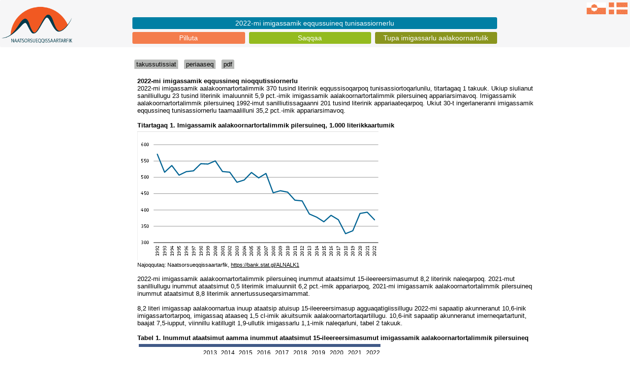

--- FILE ---
content_type: text/html; Charset=utf-8
request_url: https://stat.gl/dialog/main.asp?lang=kl&sc=AL&subthemecode=O1&colcode=O&version=202302
body_size: 8538
content:

<!DOCTYPE html>
<html xmlns="http://www.w3.org/1999/HTML" xml:lang="kl">
<head>
<meta http-equiv="content-type" content="text/html; charset=utf-8" />
<title>Gr&oslash;nlands Statistik</title>
<meta name="viewport" content="width=device-width, minimum-scale=1.0, maximum-scale=1.0" />
<meta name="apple-mobile-web-app-capable" content="yes" />
<meta http-equiv="x-ua-compatible" content="ie=edge" />

<link rel="shortcut icon" href="favicon.ico" type="image/x-icon" />

    <!-- Bootstrap core CSS -->
    <link href="//www.stat.gl/css/bootstrap.min.css" rel="stylesheet" integrity="Hello" crossorigin="anonymous">
    <link href="//www.stat.gl/css/bootstrapGS.min.css" rel="stylesheet" integrity="Hello" crossorigin="anonymous">
    
    <link rel="stylesheet" media="all" href="css/GSMstyle.css" type="text/css" />
  <link rel="stylesheet" media="all" href="css/GSMstyleP.css" type="text/css" />
  <link rel="stylesheet" media="all" href="css/GSMstyleL.css" type="text/css" />

<script type="text/javascript" src="js/jquery-3.4.1.min.js"></script>
<script type="text/javascript" src="js/jquery-ui-1.8.18.custom.min.js"></script>
<script type="text/javascript" src="js/hilitor-utf8.js"></script>

<script type="text/javascript" src="js/jquery.iframe-auto-height2.plugin.js"></script>
<script type="text/javascript" src="js/bootstrap-select.js"></script>


  <script>
  $(function() {
    $( "#accordion" ).accordion({
    });
        // Tabs
        $('#tabs').tabs();
        
        //hover states on the static widgets
        $('#dialog_link, ul#icons li').hover(
          function() { $(this).addClass('ui-state-hover'); }, 
          function() { $(this).removeClass('ui-state-hover'); }
        );
  });

  
  
  $(function() {
    $( "#accordion2" ).accordion({
      autoHeight: false,
      navigation: true,
      collapsible: true,
      active: false

    });
        // Tabs
        $('#tabs').tabs();
        
        //hover states on the static widgets
        $('#dialog_link, ul#icons li').hover(
          function() { $(this).addClass('ui-state-hover'); }, 
          function() { $(this).removeClass('ui-state-hover'); }
        );
  });

  $(function() {
    $( "#accordion3" ).accordion({
      autoHeight: false,
      navigation: true,
      collapsible: true,
      active: false 

    });
        // Tabs
        $('#tabs').tabs();
        
        //hover states on the static widgets
        $('#dialog_link, ul#icons li').hover(
          function() { $(this).addClass('ui-state-hover'); }, 
          function() { $(this).removeClass('ui-state-hover'); }
        );
  });

  $(function() {
    $( "#accordion3a" ).accordion({
      autoHeight: false,
      navigation: true,
      collapsible: true,
      active: false 

    });
        // Tabs
        $('#tabs').tabs();
        
        //hover states on the static widgets
        $('#dialog_link, ul#icons li').hover(
          function() { $(this).addClass('ui-state-hover'); }, 
          function() { $(this).removeClass('ui-state-hover'); }
        );
  });

    $(function() {
    $( "#accordion4" ).accordion({
      autoHeight: false,
      navigation: true,
      collapsible: true,
      active: false 
    });
        // Tabs
        $('#tabs').tabs();
        //hover states on the static widgets
        $('#dialog_link, ul#icons li').hover(
          function() { $(this).addClass('ui-state-hover'); }, 
          function() { $(this).removeClass('ui-state-hover'); }
        );
  });

  $(function() {
  if(!$.support.placeholder) { 
    var active = document.activeElement;
    $(':text').focus(function () {
      if ($(this).attr('placeholder') != '' && $(this).val() == $(this).attr('placeholder')) {
        $(this).val('').removeClass('hasPlaceholder');
      }
    }).blur(function () {
      if ($(this).attr('placeholder') != '' && ($(this).val() == '' || $(this).val() == $(this).attr('placeholder'))) {
        $(this).val($(this).attr('placeholder')).addClass('hasPlaceholder');
      }
    });
    $(':text').blur();
    $(active).focus();
    $('form').submit(function () {
      $(this).find('.hasPlaceholder').each(function() { $(this).val(''); });
    });
  }
});
  </script>



<script type="text/javascript">
  <!--//
  function sizeFrame() {
  var F = document.getElementById("mainFrame");
  if(F.contentDocument) {
  F.height = F.contentDocument.documentElement.scrollHeight+60; //FF 3.0.11, Opera 9.63, and Chrome
  } else {
  F.height = F.contentWindow.document.body.scrollHeight+60; //IE6, IE7 and Chrome
  }
  }
 
 window.onload=sizeFrame; 
 
 //-->
  </script>

<script type="text/javascript">
(function(doc) {

  var addEvent = 'addEventListener',
      type = 'gesturestart',
      qsa = 'querySelectorAll',
      scales = [1, 1],
      meta = qsa in doc ? doc[qsa]('meta[name=viewport]') : [];

  function fix() {
    meta.content = 'width=device-width,minimum-scale=' + scales[0] + ',maximum-scale=' + scales[1];
    doc.removeEventListener(type, fix, true);
  }

  if ((meta = meta[meta.length - 1]) && addEvent in doc) {
    fix();
    scales = [.75, 1.2];
    doc[addEvent](type, fix, true);
  }

}(document));
</script>


<script type="text/javascript">
  function resizeIframe(obj){
     obj.style.height = 0;
     obj.style.height = obj.contentWindow.document.body.scrollHeight + 'px';
  }
</script> 

<!-- Google Analytics -->
<script type="text/javascript">

  var _gaq = _gaq || [];
  _gaq.push(['_setAccount', 'UA-22342034-4']);
  _gaq.push(['_trackPageview']);

  (function() {
    var ga = document.createElement('script'); ga.type = 'text/javascript'; ga.async = true;
    ga.src = ('https:' == document.location.protocol ? 'https://ssl' : 'http://www') + '.google-analytics.com/ga.js';
    var s = document.getElementsByTagName('script')[0]; s.parentNode.insertBefore(ga, s);
  })();

</script>

</head>
<body>

  <div id="wrapper">
  

<header class="header">
    <hgroup class="hgroup">

<a href="//www.stat.gl/dialog/main.asp?lang=da&sc=AL&subthemecode=O1&colcode=O&version=202302"><img src="../image/flag_da.gif" border="0"></a>
    
<a href="//www.stat.gl/dialog/main.asp?lang=kl&sc=AL&subthemecode=O1&colcode=O&version=202302"><img src="../image/flag_kl.gif" border="0"></a>
    
    </hgroup>
    <a href="//www.stat.gl/default.asp?lang=kl" title="Gr&oslash;nlands Statistik"><img class="logo" src="../GS_kl.png" alt="Gr&oslash;nlands Statistik" /></a>
   <nav class="nav">
         <ul>
            <li class="one"><a href="//www.stat.gl/dialog/main.asp?lang=kl&version=2016&subject=Pilluta&sc=GS">Pilluta</a></li>
            <li class="two"><a href="//www.stat.gl/default.asp?lang=kl">Saqqaa</a></li>
            <li class="three"><a href="//www.stat.gl/dialog/topmain.asp?lang=kl&subject=Tupa imigassarlu aalakoornartulik&sc=AL">Tupa imigassarlu aalakoornartulik</a></li>

            <li class="zero2"><a href="//www.stat.gl/ALN202302">2022-mi imigassamik eqqussuineq tunisassiornerlu                                                                                                      </a></li>

          </ul>
    </nav>
</header>

<nav class="mainnav">
<li><a class="mainnava" href="main.asp?lang=kl&version=202302&sc=AL&colcode=o">takussutissiat</a></li>
<li><a class="mainnava" href="main.asp?lang=kl&version=202302&sc=AL&colcode=m">periaaseq</a></li>
<li><a class="mainnava" href="main.asp?lang=kl&version=202302&sc=AL&colcode=p">pdf</a></li>


</nav>


<div class="chapwrap">

     
</div>
</div><iframe id="myframe" seamless="seamless" height="2000px" src ="/publ/kl/AL/202302/takussutissiat/2022-mi imigassamik eqqussineq nioqqutissiornerlu.htm" scrolling="no" onload="resizeIframe(this);">Din browser underst�tter ikke iframes !</iframe>
<div class="footer"><p>
<p>&copy; Kalaallit Nunaanni Naatsorsueqqissaartarfik &middot; Sipisaq Avannarleq 1 &middot;  Postboks 1025 &middot; DK-3900 Nuuk &middot; Kalaallit Nunaat <br /> Tlf.: +299 34 57 70 &middot; CVR: 41587865 <br /> E-mail: stat@stat.gl</p>
</p></div>





  </div> <!-- Wrapper slut -->

<script type="text/javascript">
$("#myframe").on('load', function () {
  var myHilitor;
    myHilitor = new Hilitor("","","myframe");
    myHilitor.setMatchType("left");

    var jstxt = '';
    myHilitor.apply(jstxt);
});
</script>

<script type="text/javascript">
  jQuery('iframe').iframeAutoHeight({heightOffset: 50});
  
  </script>
  
</body>
</html>

--- FILE ---
content_type: text/html
request_url: https://stat.gl/publ/kl/AL/202302/takussutissiat/2022-mi%20imigassamik%20eqqussineq%20nioqqutissiornerlu.htm
body_size: 393886
content:
<html xmlns:v="urn:schemas-microsoft-com:vml"
xmlns:o="urn:schemas-microsoft-com:office:office"
xmlns:w="urn:schemas-microsoft-com:office:word"
xmlns:m="http://schemas.microsoft.com/office/2004/12/omml"
xmlns="http://www.w3.org/TR/REC-html40">

<head>
<meta http-equiv=Content-Type content="text/html; charset=unicode">
<meta name=ProgId content=Word.Document>
<meta name=Generator content="Microsoft Word 15">
<meta name=Originator content="Microsoft Word 15">
<base target="_blank">
<link rel=File-List
href="2022-mi%20imigassamik%20eqqussineq%20nioqqutissiornerlu-filer/filelist.xml">
<link rel=Edit-Time-Data
href="2022-mi%20imigassamik%20eqqussineq%20nioqqutissiornerlu-filer/editdata.mso">
<!--[if !mso]>
<style>
v\:* {behavior:url(#default#VML);}
o\:* {behavior:url(#default#VML);}
w\:* {behavior:url(#default#VML);}
.shape {behavior:url(#default#VML);}
</style>
<![endif]-->
<title>titel</title>
<link rel=themeData
href="2022-mi%20imigassamik%20eqqussineq%20nioqqutissiornerlu-filer/themedata.thmx">
<link rel=colorSchemeMapping
href="2022-mi%20imigassamik%20eqqussineq%20nioqqutissiornerlu-filer/colorschememapping.xml">
<!--[if gte mso 9]><xml>
 <w:WordDocument>
  <w:View>Print</w:View>
  <w:Zoom>150</w:Zoom>
  <w:SpellingState>Clean</w:SpellingState>
  <w:TrackMoves>false</w:TrackMoves>
  <w:TrackFormatting/>
  <w:ValidateAgainstSchemas/>
  <w:SaveIfXMLInvalid>false</w:SaveIfXMLInvalid>
  <w:IgnoreMixedContent>false</w:IgnoreMixedContent>
  <w:AlwaysShowPlaceholderText>false</w:AlwaysShowPlaceholderText>
  <w:DoNotPromoteQF/>
  <w:LidThemeOther>KL-GL</w:LidThemeOther>
  <w:LidThemeAsian>X-NONE</w:LidThemeAsian>
  <w:LidThemeComplexScript>X-NONE</w:LidThemeComplexScript>
  <w:Compatibility>
   <w:BreakWrappedTables/>
   <w:SplitPgBreakAndParaMark/>
  </w:Compatibility>
  <w:BrowserLevel>MicrosoftInternetExplorer4</w:BrowserLevel>
  <m:mathPr>
   <m:mathFont m:val="Cambria Math"/>
   <m:brkBin m:val="before"/>
   <m:brkBinSub m:val="&#45;-"/>
   <m:smallFrac m:val="off"/>
   <m:dispDef/>
   <m:lMargin m:val="0"/>
   <m:rMargin m:val="0"/>
   <m:defJc m:val="centerGroup"/>
   <m:wrapIndent m:val="1440"/>
   <m:intLim m:val="subSup"/>
   <m:naryLim m:val="undOvr"/>
  </m:mathPr></w:WordDocument>
</xml><![endif]--><!--[if gte mso 9]><xml>
 <w:LatentStyles DefLockedState="false" DefUnhideWhenUsed="false"
  DefSemiHidden="false" DefQFormat="false" DefPriority="99"
  LatentStyleCount="376">
  <w:LsdException Locked="false" Priority="0" QFormat="true" Name="Normal"/>
  <w:LsdException Locked="false" Priority="9" QFormat="true" Name="heading 1"/>
  <w:LsdException Locked="false" Priority="9" QFormat="true" Name="heading 2"/>
  <w:LsdException Locked="false" Priority="9" QFormat="true" Name="heading 3"/>
  <w:LsdException Locked="false" Priority="9" QFormat="true" Name="heading 4"/>
  <w:LsdException Locked="false" Priority="9" QFormat="true" Name="heading 5"/>
  <w:LsdException Locked="false" Priority="9" SemiHidden="true"
   UnhideWhenUsed="true" QFormat="true" Name="heading 6"/>
  <w:LsdException Locked="false" Priority="9" SemiHidden="true"
   UnhideWhenUsed="true" QFormat="true" Name="heading 7"/>
  <w:LsdException Locked="false" Priority="9" SemiHidden="true"
   UnhideWhenUsed="true" QFormat="true" Name="heading 8"/>
  <w:LsdException Locked="false" Priority="9" SemiHidden="true"
   UnhideWhenUsed="true" QFormat="true" Name="heading 9"/>
  <w:LsdException Locked="false" SemiHidden="true" UnhideWhenUsed="true"
   Name="index 1"/>
  <w:LsdException Locked="false" SemiHidden="true" UnhideWhenUsed="true"
   Name="index 2"/>
  <w:LsdException Locked="false" SemiHidden="true" UnhideWhenUsed="true"
   Name="index 3"/>
  <w:LsdException Locked="false" SemiHidden="true" UnhideWhenUsed="true"
   Name="index 4"/>
  <w:LsdException Locked="false" SemiHidden="true" UnhideWhenUsed="true"
   Name="index 5"/>
  <w:LsdException Locked="false" SemiHidden="true" UnhideWhenUsed="true"
   Name="index 6"/>
  <w:LsdException Locked="false" SemiHidden="true" UnhideWhenUsed="true"
   Name="index 7"/>
  <w:LsdException Locked="false" SemiHidden="true" UnhideWhenUsed="true"
   Name="index 8"/>
  <w:LsdException Locked="false" SemiHidden="true" UnhideWhenUsed="true"
   Name="index 9"/>
  <w:LsdException Locked="false" Priority="39" SemiHidden="true"
   UnhideWhenUsed="true" Name="toc 1"/>
  <w:LsdException Locked="false" Priority="39" SemiHidden="true"
   UnhideWhenUsed="true" Name="toc 2"/>
  <w:LsdException Locked="false" Priority="39" SemiHidden="true"
   UnhideWhenUsed="true" Name="toc 3"/>
  <w:LsdException Locked="false" Priority="39" SemiHidden="true"
   UnhideWhenUsed="true" Name="toc 4"/>
  <w:LsdException Locked="false" Priority="39" SemiHidden="true"
   UnhideWhenUsed="true" Name="toc 5"/>
  <w:LsdException Locked="false" Priority="39" SemiHidden="true"
   UnhideWhenUsed="true" Name="toc 6"/>
  <w:LsdException Locked="false" Priority="39" SemiHidden="true"
   UnhideWhenUsed="true" Name="toc 7"/>
  <w:LsdException Locked="false" Priority="39" SemiHidden="true"
   UnhideWhenUsed="true" Name="toc 8"/>
  <w:LsdException Locked="false" Priority="39" SemiHidden="true"
   UnhideWhenUsed="true" Name="toc 9"/>
  <w:LsdException Locked="false" SemiHidden="true" UnhideWhenUsed="true"
   Name="Normal Indent"/>
  <w:LsdException Locked="false" SemiHidden="true" UnhideWhenUsed="true"
   Name="footnote text"/>
  <w:LsdException Locked="false" SemiHidden="true" UnhideWhenUsed="true"
   Name="annotation text"/>
  <w:LsdException Locked="false" SemiHidden="true" UnhideWhenUsed="true"
   Name="header"/>
  <w:LsdException Locked="false" SemiHidden="true" UnhideWhenUsed="true"
   Name="footer"/>
  <w:LsdException Locked="false" SemiHidden="true" UnhideWhenUsed="true"
   Name="index heading"/>
  <w:LsdException Locked="false" Priority="35" SemiHidden="true"
   UnhideWhenUsed="true" QFormat="true" Name="caption"/>
  <w:LsdException Locked="false" SemiHidden="true" UnhideWhenUsed="true"
   Name="table of figures"/>
  <w:LsdException Locked="false" SemiHidden="true" UnhideWhenUsed="true"
   Name="envelope address"/>
  <w:LsdException Locked="false" SemiHidden="true" UnhideWhenUsed="true"
   Name="envelope return"/>
  <w:LsdException Locked="false" SemiHidden="true" UnhideWhenUsed="true"
   Name="footnote reference"/>
  <w:LsdException Locked="false" SemiHidden="true" UnhideWhenUsed="true"
   Name="annotation reference"/>
  <w:LsdException Locked="false" SemiHidden="true" UnhideWhenUsed="true"
   Name="line number"/>
  <w:LsdException Locked="false" SemiHidden="true" UnhideWhenUsed="true"
   Name="page number"/>
  <w:LsdException Locked="false" SemiHidden="true" UnhideWhenUsed="true"
   Name="endnote reference"/>
  <w:LsdException Locked="false" SemiHidden="true" UnhideWhenUsed="true"
   Name="endnote text"/>
  <w:LsdException Locked="false" SemiHidden="true" UnhideWhenUsed="true"
   Name="table of authorities"/>
  <w:LsdException Locked="false" SemiHidden="true" UnhideWhenUsed="true"
   Name="macro"/>
  <w:LsdException Locked="false" SemiHidden="true" UnhideWhenUsed="true"
   Name="toa heading"/>
  <w:LsdException Locked="false" SemiHidden="true" UnhideWhenUsed="true"
   Name="List"/>
  <w:LsdException Locked="false" SemiHidden="true" UnhideWhenUsed="true"
   Name="List Bullet"/>
  <w:LsdException Locked="false" SemiHidden="true" UnhideWhenUsed="true"
   Name="List Number"/>
  <w:LsdException Locked="false" SemiHidden="true" UnhideWhenUsed="true"
   Name="List 2"/>
  <w:LsdException Locked="false" SemiHidden="true" UnhideWhenUsed="true"
   Name="List 3"/>
  <w:LsdException Locked="false" SemiHidden="true" UnhideWhenUsed="true"
   Name="List 4"/>
  <w:LsdException Locked="false" SemiHidden="true" UnhideWhenUsed="true"
   Name="List 5"/>
  <w:LsdException Locked="false" SemiHidden="true" UnhideWhenUsed="true"
   Name="List Bullet 2"/>
  <w:LsdException Locked="false" SemiHidden="true" UnhideWhenUsed="true"
   Name="List Bullet 3"/>
  <w:LsdException Locked="false" SemiHidden="true" UnhideWhenUsed="true"
   Name="List Bullet 4"/>
  <w:LsdException Locked="false" SemiHidden="true" UnhideWhenUsed="true"
   Name="List Bullet 5"/>
  <w:LsdException Locked="false" SemiHidden="true" UnhideWhenUsed="true"
   Name="List Number 2"/>
  <w:LsdException Locked="false" SemiHidden="true" UnhideWhenUsed="true"
   Name="List Number 3"/>
  <w:LsdException Locked="false" SemiHidden="true" UnhideWhenUsed="true"
   Name="List Number 4"/>
  <w:LsdException Locked="false" SemiHidden="true" UnhideWhenUsed="true"
   Name="List Number 5"/>
  <w:LsdException Locked="false" Priority="10" QFormat="true" Name="Title"/>
  <w:LsdException Locked="false" SemiHidden="true" UnhideWhenUsed="true"
   Name="Closing"/>
  <w:LsdException Locked="false" SemiHidden="true" UnhideWhenUsed="true"
   Name="Signature"/>
  <w:LsdException Locked="false" Priority="1" SemiHidden="true"
   UnhideWhenUsed="true" Name="Default Paragraph Font"/>
  <w:LsdException Locked="false" SemiHidden="true" UnhideWhenUsed="true"
   Name="Body Text"/>
  <w:LsdException Locked="false" SemiHidden="true" UnhideWhenUsed="true"
   Name="Body Text Indent"/>
  <w:LsdException Locked="false" SemiHidden="true" UnhideWhenUsed="true"
   Name="List Continue"/>
  <w:LsdException Locked="false" SemiHidden="true" UnhideWhenUsed="true"
   Name="List Continue 2"/>
  <w:LsdException Locked="false" SemiHidden="true" UnhideWhenUsed="true"
   Name="List Continue 3"/>
  <w:LsdException Locked="false" SemiHidden="true" UnhideWhenUsed="true"
   Name="List Continue 4"/>
  <w:LsdException Locked="false" SemiHidden="true" UnhideWhenUsed="true"
   Name="List Continue 5"/>
  <w:LsdException Locked="false" SemiHidden="true" UnhideWhenUsed="true"
   Name="Message Header"/>
  <w:LsdException Locked="false" Priority="11" QFormat="true" Name="Subtitle"/>
  <w:LsdException Locked="false" SemiHidden="true" UnhideWhenUsed="true"
   Name="Salutation"/>
  <w:LsdException Locked="false" SemiHidden="true" UnhideWhenUsed="true"
   Name="Date"/>
  <w:LsdException Locked="false" SemiHidden="true" UnhideWhenUsed="true"
   Name="Body Text First Indent"/>
  <w:LsdException Locked="false" SemiHidden="true" UnhideWhenUsed="true"
   Name="Body Text First Indent 2"/>
  <w:LsdException Locked="false" SemiHidden="true" UnhideWhenUsed="true"
   Name="Note Heading"/>
  <w:LsdException Locked="false" SemiHidden="true" UnhideWhenUsed="true"
   Name="Body Text 2"/>
  <w:LsdException Locked="false" SemiHidden="true" UnhideWhenUsed="true"
   Name="Body Text 3"/>
  <w:LsdException Locked="false" SemiHidden="true" UnhideWhenUsed="true"
   Name="Body Text Indent 2"/>
  <w:LsdException Locked="false" SemiHidden="true" UnhideWhenUsed="true"
   Name="Body Text Indent 3"/>
  <w:LsdException Locked="false" SemiHidden="true" UnhideWhenUsed="true"
   Name="Block Text"/>
  <w:LsdException Locked="false" SemiHidden="true" UnhideWhenUsed="true"
   Name="Hyperlink"/>
  <w:LsdException Locked="false" SemiHidden="true" UnhideWhenUsed="true"
   Name="FollowedHyperlink"/>
  <w:LsdException Locked="false" Priority="22" QFormat="true" Name="Strong"/>
  <w:LsdException Locked="false" Priority="20" QFormat="true" Name="Emphasis"/>
  <w:LsdException Locked="false" SemiHidden="true" UnhideWhenUsed="true"
   Name="Document Map"/>
  <w:LsdException Locked="false" SemiHidden="true" UnhideWhenUsed="true"
   Name="Plain Text"/>
  <w:LsdException Locked="false" SemiHidden="true" UnhideWhenUsed="true"
   Name="E-mail Signature"/>
  <w:LsdException Locked="false" SemiHidden="true" UnhideWhenUsed="true"
   Name="HTML Top of Form"/>
  <w:LsdException Locked="false" SemiHidden="true" UnhideWhenUsed="true"
   Name="HTML Bottom of Form"/>
  <w:LsdException Locked="false" SemiHidden="true" UnhideWhenUsed="true"
   Name="Normal (Web)"/>
  <w:LsdException Locked="false" SemiHidden="true" UnhideWhenUsed="true"
   Name="HTML Acronym"/>
  <w:LsdException Locked="false" SemiHidden="true" UnhideWhenUsed="true"
   Name="HTML Address"/>
  <w:LsdException Locked="false" SemiHidden="true" UnhideWhenUsed="true"
   Name="HTML Cite"/>
  <w:LsdException Locked="false" SemiHidden="true" UnhideWhenUsed="true"
   Name="HTML Code"/>
  <w:LsdException Locked="false" SemiHidden="true" UnhideWhenUsed="true"
   Name="HTML Definition"/>
  <w:LsdException Locked="false" SemiHidden="true" UnhideWhenUsed="true"
   Name="HTML Keyboard"/>
  <w:LsdException Locked="false" SemiHidden="true" UnhideWhenUsed="true"
   Name="HTML Preformatted"/>
  <w:LsdException Locked="false" SemiHidden="true" UnhideWhenUsed="true"
   Name="HTML Sample"/>
  <w:LsdException Locked="false" SemiHidden="true" UnhideWhenUsed="true"
   Name="HTML Typewriter"/>
  <w:LsdException Locked="false" SemiHidden="true" UnhideWhenUsed="true"
   Name="HTML Variable"/>
  <w:LsdException Locked="false" SemiHidden="true" UnhideWhenUsed="true"
   Name="Normal Table"/>
  <w:LsdException Locked="false" SemiHidden="true" UnhideWhenUsed="true"
   Name="annotation subject"/>
  <w:LsdException Locked="false" SemiHidden="true" UnhideWhenUsed="true"
   Name="No List"/>
  <w:LsdException Locked="false" SemiHidden="true" UnhideWhenUsed="true"
   Name="Outline List 1"/>
  <w:LsdException Locked="false" SemiHidden="true" UnhideWhenUsed="true"
   Name="Outline List 2"/>
  <w:LsdException Locked="false" SemiHidden="true" UnhideWhenUsed="true"
   Name="Outline List 3"/>
  <w:LsdException Locked="false" SemiHidden="true" UnhideWhenUsed="true"
   Name="Table Simple 1"/>
  <w:LsdException Locked="false" SemiHidden="true" UnhideWhenUsed="true"
   Name="Table Simple 2"/>
  <w:LsdException Locked="false" SemiHidden="true" UnhideWhenUsed="true"
   Name="Table Simple 3"/>
  <w:LsdException Locked="false" SemiHidden="true" UnhideWhenUsed="true"
   Name="Table Classic 1"/>
  <w:LsdException Locked="false" SemiHidden="true" UnhideWhenUsed="true"
   Name="Table Classic 2"/>
  <w:LsdException Locked="false" SemiHidden="true" UnhideWhenUsed="true"
   Name="Table Classic 3"/>
  <w:LsdException Locked="false" SemiHidden="true" UnhideWhenUsed="true"
   Name="Table Classic 4"/>
  <w:LsdException Locked="false" SemiHidden="true" UnhideWhenUsed="true"
   Name="Table Colorful 1"/>
  <w:LsdException Locked="false" SemiHidden="true" UnhideWhenUsed="true"
   Name="Table Colorful 2"/>
  <w:LsdException Locked="false" SemiHidden="true" UnhideWhenUsed="true"
   Name="Table Colorful 3"/>
  <w:LsdException Locked="false" SemiHidden="true" UnhideWhenUsed="true"
   Name="Table Columns 1"/>
  <w:LsdException Locked="false" SemiHidden="true" UnhideWhenUsed="true"
   Name="Table Columns 2"/>
  <w:LsdException Locked="false" SemiHidden="true" UnhideWhenUsed="true"
   Name="Table Columns 3"/>
  <w:LsdException Locked="false" SemiHidden="true" UnhideWhenUsed="true"
   Name="Table Columns 4"/>
  <w:LsdException Locked="false" SemiHidden="true" UnhideWhenUsed="true"
   Name="Table Columns 5"/>
  <w:LsdException Locked="false" SemiHidden="true" UnhideWhenUsed="true"
   Name="Table Grid 1"/>
  <w:LsdException Locked="false" SemiHidden="true" UnhideWhenUsed="true"
   Name="Table Grid 2"/>
  <w:LsdException Locked="false" SemiHidden="true" UnhideWhenUsed="true"
   Name="Table Grid 3"/>
  <w:LsdException Locked="false" SemiHidden="true" UnhideWhenUsed="true"
   Name="Table Grid 4"/>
  <w:LsdException Locked="false" SemiHidden="true" UnhideWhenUsed="true"
   Name="Table Grid 5"/>
  <w:LsdException Locked="false" SemiHidden="true" UnhideWhenUsed="true"
   Name="Table Grid 6"/>
  <w:LsdException Locked="false" SemiHidden="true" UnhideWhenUsed="true"
   Name="Table Grid 7"/>
  <w:LsdException Locked="false" SemiHidden="true" UnhideWhenUsed="true"
   Name="Table Grid 8"/>
  <w:LsdException Locked="false" SemiHidden="true" UnhideWhenUsed="true"
   Name="Table List 1"/>
  <w:LsdException Locked="false" SemiHidden="true" UnhideWhenUsed="true"
   Name="Table List 2"/>
  <w:LsdException Locked="false" SemiHidden="true" UnhideWhenUsed="true"
   Name="Table List 3"/>
  <w:LsdException Locked="false" SemiHidden="true" UnhideWhenUsed="true"
   Name="Table List 4"/>
  <w:LsdException Locked="false" SemiHidden="true" UnhideWhenUsed="true"
   Name="Table List 5"/>
  <w:LsdException Locked="false" SemiHidden="true" UnhideWhenUsed="true"
   Name="Table List 6"/>
  <w:LsdException Locked="false" SemiHidden="true" UnhideWhenUsed="true"
   Name="Table List 7"/>
  <w:LsdException Locked="false" SemiHidden="true" UnhideWhenUsed="true"
   Name="Table List 8"/>
  <w:LsdException Locked="false" SemiHidden="true" UnhideWhenUsed="true"
   Name="Table 3D effects 1"/>
  <w:LsdException Locked="false" SemiHidden="true" UnhideWhenUsed="true"
   Name="Table 3D effects 2"/>
  <w:LsdException Locked="false" SemiHidden="true" UnhideWhenUsed="true"
   Name="Table 3D effects 3"/>
  <w:LsdException Locked="false" SemiHidden="true" UnhideWhenUsed="true"
   Name="Table Contemporary"/>
  <w:LsdException Locked="false" SemiHidden="true" UnhideWhenUsed="true"
   Name="Table Elegant"/>
  <w:LsdException Locked="false" SemiHidden="true" UnhideWhenUsed="true"
   Name="Table Professional"/>
  <w:LsdException Locked="false" SemiHidden="true" UnhideWhenUsed="true"
   Name="Table Subtle 1"/>
  <w:LsdException Locked="false" SemiHidden="true" UnhideWhenUsed="true"
   Name="Table Subtle 2"/>
  <w:LsdException Locked="false" SemiHidden="true" UnhideWhenUsed="true"
   Name="Table Web 1"/>
  <w:LsdException Locked="false" SemiHidden="true" UnhideWhenUsed="true"
   Name="Table Web 2"/>
  <w:LsdException Locked="false" SemiHidden="true" UnhideWhenUsed="true"
   Name="Table Web 3"/>
  <w:LsdException Locked="false" SemiHidden="true" UnhideWhenUsed="true"
   Name="Balloon Text"/>
  <w:LsdException Locked="false" Priority="39" Name="Table Grid"/>
  <w:LsdException Locked="false" SemiHidden="true" UnhideWhenUsed="true"
   Name="Table Theme"/>
  <w:LsdException Locked="false" SemiHidden="true" Name="Placeholder Text"/>
  <w:LsdException Locked="false" Priority="1" QFormat="true" Name="No Spacing"/>
  <w:LsdException Locked="false" Priority="60" Name="Light Shading"/>
  <w:LsdException Locked="false" Priority="61" Name="Light List"/>
  <w:LsdException Locked="false" Priority="62" Name="Light Grid"/>
  <w:LsdException Locked="false" Priority="63" Name="Medium Shading 1"/>
  <w:LsdException Locked="false" Priority="64" Name="Medium Shading 2"/>
  <w:LsdException Locked="false" Priority="65" Name="Medium List 1"/>
  <w:LsdException Locked="false" Priority="66" Name="Medium List 2"/>
  <w:LsdException Locked="false" Priority="67" Name="Medium Grid 1"/>
  <w:LsdException Locked="false" Priority="68" Name="Medium Grid 2"/>
  <w:LsdException Locked="false" Priority="69" Name="Medium Grid 3"/>
  <w:LsdException Locked="false" Priority="70" Name="Dark List"/>
  <w:LsdException Locked="false" Priority="71" Name="Colorful Shading"/>
  <w:LsdException Locked="false" Priority="72" Name="Colorful List"/>
  <w:LsdException Locked="false" Priority="73" Name="Colorful Grid"/>
  <w:LsdException Locked="false" Priority="60" Name="Light Shading Accent 1"/>
  <w:LsdException Locked="false" Priority="61" Name="Light List Accent 1"/>
  <w:LsdException Locked="false" Priority="62" Name="Light Grid Accent 1"/>
  <w:LsdException Locked="false" Priority="63" Name="Medium Shading 1 Accent 1"/>
  <w:LsdException Locked="false" Priority="64" Name="Medium Shading 2 Accent 1"/>
  <w:LsdException Locked="false" Priority="65" Name="Medium List 1 Accent 1"/>
  <w:LsdException Locked="false" SemiHidden="true" Name="Revision"/>
  <w:LsdException Locked="false" Priority="34" QFormat="true"
   Name="List Paragraph"/>
  <w:LsdException Locked="false" Priority="29" QFormat="true" Name="Quote"/>
  <w:LsdException Locked="false" Priority="30" QFormat="true"
   Name="Intense Quote"/>
  <w:LsdException Locked="false" Priority="66" Name="Medium List 2 Accent 1"/>
  <w:LsdException Locked="false" Priority="67" Name="Medium Grid 1 Accent 1"/>
  <w:LsdException Locked="false" Priority="68" Name="Medium Grid 2 Accent 1"/>
  <w:LsdException Locked="false" Priority="69" Name="Medium Grid 3 Accent 1"/>
  <w:LsdException Locked="false" Priority="70" Name="Dark List Accent 1"/>
  <w:LsdException Locked="false" Priority="71" Name="Colorful Shading Accent 1"/>
  <w:LsdException Locked="false" Priority="72" Name="Colorful List Accent 1"/>
  <w:LsdException Locked="false" Priority="73" Name="Colorful Grid Accent 1"/>
  <w:LsdException Locked="false" Priority="60" Name="Light Shading Accent 2"/>
  <w:LsdException Locked="false" Priority="61" Name="Light List Accent 2"/>
  <w:LsdException Locked="false" Priority="62" Name="Light Grid Accent 2"/>
  <w:LsdException Locked="false" Priority="63" Name="Medium Shading 1 Accent 2"/>
  <w:LsdException Locked="false" Priority="64" Name="Medium Shading 2 Accent 2"/>
  <w:LsdException Locked="false" Priority="65" Name="Medium List 1 Accent 2"/>
  <w:LsdException Locked="false" Priority="66" Name="Medium List 2 Accent 2"/>
  <w:LsdException Locked="false" Priority="67" Name="Medium Grid 1 Accent 2"/>
  <w:LsdException Locked="false" Priority="68" Name="Medium Grid 2 Accent 2"/>
  <w:LsdException Locked="false" Priority="69" Name="Medium Grid 3 Accent 2"/>
  <w:LsdException Locked="false" Priority="70" Name="Dark List Accent 2"/>
  <w:LsdException Locked="false" Priority="71" Name="Colorful Shading Accent 2"/>
  <w:LsdException Locked="false" Priority="72" Name="Colorful List Accent 2"/>
  <w:LsdException Locked="false" Priority="73" Name="Colorful Grid Accent 2"/>
  <w:LsdException Locked="false" Priority="60" Name="Light Shading Accent 3"/>
  <w:LsdException Locked="false" Priority="61" Name="Light List Accent 3"/>
  <w:LsdException Locked="false" Priority="62" Name="Light Grid Accent 3"/>
  <w:LsdException Locked="false" Priority="63" Name="Medium Shading 1 Accent 3"/>
  <w:LsdException Locked="false" Priority="64" Name="Medium Shading 2 Accent 3"/>
  <w:LsdException Locked="false" Priority="65" Name="Medium List 1 Accent 3"/>
  <w:LsdException Locked="false" Priority="66" Name="Medium List 2 Accent 3"/>
  <w:LsdException Locked="false" Priority="67" Name="Medium Grid 1 Accent 3"/>
  <w:LsdException Locked="false" Priority="68" Name="Medium Grid 2 Accent 3"/>
  <w:LsdException Locked="false" Priority="69" Name="Medium Grid 3 Accent 3"/>
  <w:LsdException Locked="false" Priority="70" Name="Dark List Accent 3"/>
  <w:LsdException Locked="false" Priority="71" Name="Colorful Shading Accent 3"/>
  <w:LsdException Locked="false" Priority="72" Name="Colorful List Accent 3"/>
  <w:LsdException Locked="false" Priority="73" Name="Colorful Grid Accent 3"/>
  <w:LsdException Locked="false" Priority="60" Name="Light Shading Accent 4"/>
  <w:LsdException Locked="false" Priority="61" Name="Light List Accent 4"/>
  <w:LsdException Locked="false" Priority="62" Name="Light Grid Accent 4"/>
  <w:LsdException Locked="false" Priority="63" Name="Medium Shading 1 Accent 4"/>
  <w:LsdException Locked="false" Priority="64" Name="Medium Shading 2 Accent 4"/>
  <w:LsdException Locked="false" Priority="65" Name="Medium List 1 Accent 4"/>
  <w:LsdException Locked="false" Priority="66" Name="Medium List 2 Accent 4"/>
  <w:LsdException Locked="false" Priority="67" Name="Medium Grid 1 Accent 4"/>
  <w:LsdException Locked="false" Priority="68" Name="Medium Grid 2 Accent 4"/>
  <w:LsdException Locked="false" Priority="69" Name="Medium Grid 3 Accent 4"/>
  <w:LsdException Locked="false" Priority="70" Name="Dark List Accent 4"/>
  <w:LsdException Locked="false" Priority="71" Name="Colorful Shading Accent 4"/>
  <w:LsdException Locked="false" Priority="72" Name="Colorful List Accent 4"/>
  <w:LsdException Locked="false" Priority="73" Name="Colorful Grid Accent 4"/>
  <w:LsdException Locked="false" Priority="60" Name="Light Shading Accent 5"/>
  <w:LsdException Locked="false" Priority="61" Name="Light List Accent 5"/>
  <w:LsdException Locked="false" Priority="62" Name="Light Grid Accent 5"/>
  <w:LsdException Locked="false" Priority="63" Name="Medium Shading 1 Accent 5"/>
  <w:LsdException Locked="false" Priority="64" Name="Medium Shading 2 Accent 5"/>
  <w:LsdException Locked="false" Priority="65" Name="Medium List 1 Accent 5"/>
  <w:LsdException Locked="false" Priority="66" Name="Medium List 2 Accent 5"/>
  <w:LsdException Locked="false" Priority="67" Name="Medium Grid 1 Accent 5"/>
  <w:LsdException Locked="false" Priority="68" Name="Medium Grid 2 Accent 5"/>
  <w:LsdException Locked="false" Priority="69" Name="Medium Grid 3 Accent 5"/>
  <w:LsdException Locked="false" Priority="70" Name="Dark List Accent 5"/>
  <w:LsdException Locked="false" Priority="71" Name="Colorful Shading Accent 5"/>
  <w:LsdException Locked="false" Priority="72" Name="Colorful List Accent 5"/>
  <w:LsdException Locked="false" Priority="73" Name="Colorful Grid Accent 5"/>
  <w:LsdException Locked="false" Priority="60" Name="Light Shading Accent 6"/>
  <w:LsdException Locked="false" Priority="61" Name="Light List Accent 6"/>
  <w:LsdException Locked="false" Priority="62" Name="Light Grid Accent 6"/>
  <w:LsdException Locked="false" Priority="63" Name="Medium Shading 1 Accent 6"/>
  <w:LsdException Locked="false" Priority="64" Name="Medium Shading 2 Accent 6"/>
  <w:LsdException Locked="false" Priority="65" Name="Medium List 1 Accent 6"/>
  <w:LsdException Locked="false" Priority="66" Name="Medium List 2 Accent 6"/>
  <w:LsdException Locked="false" Priority="67" Name="Medium Grid 1 Accent 6"/>
  <w:LsdException Locked="false" Priority="68" Name="Medium Grid 2 Accent 6"/>
  <w:LsdException Locked="false" Priority="69" Name="Medium Grid 3 Accent 6"/>
  <w:LsdException Locked="false" Priority="70" Name="Dark List Accent 6"/>
  <w:LsdException Locked="false" Priority="71" Name="Colorful Shading Accent 6"/>
  <w:LsdException Locked="false" Priority="72" Name="Colorful List Accent 6"/>
  <w:LsdException Locked="false" Priority="73" Name="Colorful Grid Accent 6"/>
  <w:LsdException Locked="false" Priority="19" QFormat="true"
   Name="Subtle Emphasis"/>
  <w:LsdException Locked="false" Priority="21" QFormat="true"
   Name="Intense Emphasis"/>
  <w:LsdException Locked="false" Priority="31" QFormat="true"
   Name="Subtle Reference"/>
  <w:LsdException Locked="false" Priority="32" QFormat="true"
   Name="Intense Reference"/>
  <w:LsdException Locked="false" Priority="33" QFormat="true" Name="Book Title"/>
  <w:LsdException Locked="false" Priority="37" SemiHidden="true"
   UnhideWhenUsed="true" Name="Bibliography"/>
  <w:LsdException Locked="false" Priority="39" SemiHidden="true"
   UnhideWhenUsed="true" QFormat="true" Name="TOC Heading"/>
  <w:LsdException Locked="false" Priority="41" Name="Plain Table 1"/>
  <w:LsdException Locked="false" Priority="42" Name="Plain Table 2"/>
  <w:LsdException Locked="false" Priority="43" Name="Plain Table 3"/>
  <w:LsdException Locked="false" Priority="44" Name="Plain Table 4"/>
  <w:LsdException Locked="false" Priority="45" Name="Plain Table 5"/>
  <w:LsdException Locked="false" Priority="40" Name="Grid Table Light"/>
  <w:LsdException Locked="false" Priority="46" Name="Grid Table 1 Light"/>
  <w:LsdException Locked="false" Priority="47" Name="Grid Table 2"/>
  <w:LsdException Locked="false" Priority="48" Name="Grid Table 3"/>
  <w:LsdException Locked="false" Priority="49" Name="Grid Table 4"/>
  <w:LsdException Locked="false" Priority="50" Name="Grid Table 5 Dark"/>
  <w:LsdException Locked="false" Priority="51" Name="Grid Table 6 Colorful"/>
  <w:LsdException Locked="false" Priority="52" Name="Grid Table 7 Colorful"/>
  <w:LsdException Locked="false" Priority="46"
   Name="Grid Table 1 Light Accent 1"/>
  <w:LsdException Locked="false" Priority="47" Name="Grid Table 2 Accent 1"/>
  <w:LsdException Locked="false" Priority="48" Name="Grid Table 3 Accent 1"/>
  <w:LsdException Locked="false" Priority="49" Name="Grid Table 4 Accent 1"/>
  <w:LsdException Locked="false" Priority="50" Name="Grid Table 5 Dark Accent 1"/>
  <w:LsdException Locked="false" Priority="51"
   Name="Grid Table 6 Colorful Accent 1"/>
  <w:LsdException Locked="false" Priority="52"
   Name="Grid Table 7 Colorful Accent 1"/>
  <w:LsdException Locked="false" Priority="46"
   Name="Grid Table 1 Light Accent 2"/>
  <w:LsdException Locked="false" Priority="47" Name="Grid Table 2 Accent 2"/>
  <w:LsdException Locked="false" Priority="48" Name="Grid Table 3 Accent 2"/>
  <w:LsdException Locked="false" Priority="49" Name="Grid Table 4 Accent 2"/>
  <w:LsdException Locked="false" Priority="50" Name="Grid Table 5 Dark Accent 2"/>
  <w:LsdException Locked="false" Priority="51"
   Name="Grid Table 6 Colorful Accent 2"/>
  <w:LsdException Locked="false" Priority="52"
   Name="Grid Table 7 Colorful Accent 2"/>
  <w:LsdException Locked="false" Priority="46"
   Name="Grid Table 1 Light Accent 3"/>
  <w:LsdException Locked="false" Priority="47" Name="Grid Table 2 Accent 3"/>
  <w:LsdException Locked="false" Priority="48" Name="Grid Table 3 Accent 3"/>
  <w:LsdException Locked="false" Priority="49" Name="Grid Table 4 Accent 3"/>
  <w:LsdException Locked="false" Priority="50" Name="Grid Table 5 Dark Accent 3"/>
  <w:LsdException Locked="false" Priority="51"
   Name="Grid Table 6 Colorful Accent 3"/>
  <w:LsdException Locked="false" Priority="52"
   Name="Grid Table 7 Colorful Accent 3"/>
  <w:LsdException Locked="false" Priority="46"
   Name="Grid Table 1 Light Accent 4"/>
  <w:LsdException Locked="false" Priority="47" Name="Grid Table 2 Accent 4"/>
  <w:LsdException Locked="false" Priority="48" Name="Grid Table 3 Accent 4"/>
  <w:LsdException Locked="false" Priority="49" Name="Grid Table 4 Accent 4"/>
  <w:LsdException Locked="false" Priority="50" Name="Grid Table 5 Dark Accent 4"/>
  <w:LsdException Locked="false" Priority="51"
   Name="Grid Table 6 Colorful Accent 4"/>
  <w:LsdException Locked="false" Priority="52"
   Name="Grid Table 7 Colorful Accent 4"/>
  <w:LsdException Locked="false" Priority="46"
   Name="Grid Table 1 Light Accent 5"/>
  <w:LsdException Locked="false" Priority="47" Name="Grid Table 2 Accent 5"/>
  <w:LsdException Locked="false" Priority="48" Name="Grid Table 3 Accent 5"/>
  <w:LsdException Locked="false" Priority="49" Name="Grid Table 4 Accent 5"/>
  <w:LsdException Locked="false" Priority="50" Name="Grid Table 5 Dark Accent 5"/>
  <w:LsdException Locked="false" Priority="51"
   Name="Grid Table 6 Colorful Accent 5"/>
  <w:LsdException Locked="false" Priority="52"
   Name="Grid Table 7 Colorful Accent 5"/>
  <w:LsdException Locked="false" Priority="46"
   Name="Grid Table 1 Light Accent 6"/>
  <w:LsdException Locked="false" Priority="47" Name="Grid Table 2 Accent 6"/>
  <w:LsdException Locked="false" Priority="48" Name="Grid Table 3 Accent 6"/>
  <w:LsdException Locked="false" Priority="49" Name="Grid Table 4 Accent 6"/>
  <w:LsdException Locked="false" Priority="50" Name="Grid Table 5 Dark Accent 6"/>
  <w:LsdException Locked="false" Priority="51"
   Name="Grid Table 6 Colorful Accent 6"/>
  <w:LsdException Locked="false" Priority="52"
   Name="Grid Table 7 Colorful Accent 6"/>
  <w:LsdException Locked="false" Priority="46" Name="List Table 1 Light"/>
  <w:LsdException Locked="false" Priority="47" Name="List Table 2"/>
  <w:LsdException Locked="false" Priority="48" Name="List Table 3"/>
  <w:LsdException Locked="false" Priority="49" Name="List Table 4"/>
  <w:LsdException Locked="false" Priority="50" Name="List Table 5 Dark"/>
  <w:LsdException Locked="false" Priority="51" Name="List Table 6 Colorful"/>
  <w:LsdException Locked="false" Priority="52" Name="List Table 7 Colorful"/>
  <w:LsdException Locked="false" Priority="46"
   Name="List Table 1 Light Accent 1"/>
  <w:LsdException Locked="false" Priority="47" Name="List Table 2 Accent 1"/>
  <w:LsdException Locked="false" Priority="48" Name="List Table 3 Accent 1"/>
  <w:LsdException Locked="false" Priority="49" Name="List Table 4 Accent 1"/>
  <w:LsdException Locked="false" Priority="50" Name="List Table 5 Dark Accent 1"/>
  <w:LsdException Locked="false" Priority="51"
   Name="List Table 6 Colorful Accent 1"/>
  <w:LsdException Locked="false" Priority="52"
   Name="List Table 7 Colorful Accent 1"/>
  <w:LsdException Locked="false" Priority="46"
   Name="List Table 1 Light Accent 2"/>
  <w:LsdException Locked="false" Priority="47" Name="List Table 2 Accent 2"/>
  <w:LsdException Locked="false" Priority="48" Name="List Table 3 Accent 2"/>
  <w:LsdException Locked="false" Priority="49" Name="List Table 4 Accent 2"/>
  <w:LsdException Locked="false" Priority="50" Name="List Table 5 Dark Accent 2"/>
  <w:LsdException Locked="false" Priority="51"
   Name="List Table 6 Colorful Accent 2"/>
  <w:LsdException Locked="false" Priority="52"
   Name="List Table 7 Colorful Accent 2"/>
  <w:LsdException Locked="false" Priority="46"
   Name="List Table 1 Light Accent 3"/>
  <w:LsdException Locked="false" Priority="47" Name="List Table 2 Accent 3"/>
  <w:LsdException Locked="false" Priority="48" Name="List Table 3 Accent 3"/>
  <w:LsdException Locked="false" Priority="49" Name="List Table 4 Accent 3"/>
  <w:LsdException Locked="false" Priority="50" Name="List Table 5 Dark Accent 3"/>
  <w:LsdException Locked="false" Priority="51"
   Name="List Table 6 Colorful Accent 3"/>
  <w:LsdException Locked="false" Priority="52"
   Name="List Table 7 Colorful Accent 3"/>
  <w:LsdException Locked="false" Priority="46"
   Name="List Table 1 Light Accent 4"/>
  <w:LsdException Locked="false" Priority="47" Name="List Table 2 Accent 4"/>
  <w:LsdException Locked="false" Priority="48" Name="List Table 3 Accent 4"/>
  <w:LsdException Locked="false" Priority="49" Name="List Table 4 Accent 4"/>
  <w:LsdException Locked="false" Priority="50" Name="List Table 5 Dark Accent 4"/>
  <w:LsdException Locked="false" Priority="51"
   Name="List Table 6 Colorful Accent 4"/>
  <w:LsdException Locked="false" Priority="52"
   Name="List Table 7 Colorful Accent 4"/>
  <w:LsdException Locked="false" Priority="46"
   Name="List Table 1 Light Accent 5"/>
  <w:LsdException Locked="false" Priority="47" Name="List Table 2 Accent 5"/>
  <w:LsdException Locked="false" Priority="48" Name="List Table 3 Accent 5"/>
  <w:LsdException Locked="false" Priority="49" Name="List Table 4 Accent 5"/>
  <w:LsdException Locked="false" Priority="50" Name="List Table 5 Dark Accent 5"/>
  <w:LsdException Locked="false" Priority="51"
   Name="List Table 6 Colorful Accent 5"/>
  <w:LsdException Locked="false" Priority="52"
   Name="List Table 7 Colorful Accent 5"/>
  <w:LsdException Locked="false" Priority="46"
   Name="List Table 1 Light Accent 6"/>
  <w:LsdException Locked="false" Priority="47" Name="List Table 2 Accent 6"/>
  <w:LsdException Locked="false" Priority="48" Name="List Table 3 Accent 6"/>
  <w:LsdException Locked="false" Priority="49" Name="List Table 4 Accent 6"/>
  <w:LsdException Locked="false" Priority="50" Name="List Table 5 Dark Accent 6"/>
  <w:LsdException Locked="false" Priority="51"
   Name="List Table 6 Colorful Accent 6"/>
  <w:LsdException Locked="false" Priority="52"
   Name="List Table 7 Colorful Accent 6"/>
  <w:LsdException Locked="false" SemiHidden="true" UnhideWhenUsed="true"
   Name="Mention"/>
  <w:LsdException Locked="false" SemiHidden="true" UnhideWhenUsed="true"
   Name="Smart Hyperlink"/>
  <w:LsdException Locked="false" SemiHidden="true" UnhideWhenUsed="true"
   Name="Hashtag"/>
  <w:LsdException Locked="false" SemiHidden="true" UnhideWhenUsed="true"
   Name="Unresolved Mention"/>
  <w:LsdException Locked="false" SemiHidden="true" UnhideWhenUsed="true"
   Name="Smart Link"/>
 </w:LatentStyles>
</xml><![endif]-->
<style>
<!--span.MSOFOOTNOTEREFERENCE
	{position:relative;
	top:-3pt;}

 /* Font Definitions */
 @font-face
	{font-family:Wingdings;
	panose-1:5 0 0 0 0 0 0 0 0 0;
	mso-font-charset:2;
	mso-generic-font-family:auto;
	mso-font-pitch:variable;
	mso-font-signature:0 268435456 0 0 -2147483648 0;}
@font-face
	{font-family:"Cambria Math";
	panose-1:2 4 5 3 5 4 6 3 2 4;
	mso-font-charset:0;
	mso-generic-font-family:roman;
	mso-font-pitch:variable;
	mso-font-signature:-536869121 1107305727 33554432 0 415 0;}
@font-face
	{font-family:Verdana;
	panose-1:2 11 6 4 3 5 4 4 2 4;
	mso-font-charset:0;
	mso-generic-font-family:swiss;
	mso-font-pitch:variable;
	mso-font-signature:-1610610945 1073750107 16 0 415 0;}
@font-face
	{font-family:CharterTT;
	panose-1:2 6 5 3 5 5 6 2 2 3;
	mso-font-charset:0;
	mso-generic-font-family:roman;
	mso-font-pitch:variable;
	mso-font-signature:519 0 0 0 151 0;}
@font-face
	{font-family:"Frutiger LT 45 Light";
	panose-1:2 11 4 3 3 5 4 2 2 4;
	mso-font-charset:0;
	mso-generic-font-family:swiss;
	mso-font-pitch:variable;
	mso-font-signature:-2147483609 0 0 0 1 0;}
@font-face
	{font-family:"Frutiger LT 55 Roman";
	panose-1:2 11 6 2 2 2 4 2 2 4;
	mso-font-charset:0;
	mso-generic-font-family:swiss;
	mso-font-pitch:variable;
	mso-font-signature:-2147483609 0 0 0 1 0;}
@font-face
	{font-family:Frutiger;
	mso-font-charset:0;
	mso-generic-font-family:auto;
	mso-font-pitch:auto;
	mso-font-signature:0 0 0 0 0 0;}
@font-face
	{font-family:"Frutiger Cn";
	mso-font-charset:0;
	mso-generic-font-family:auto;
	mso-font-pitch:auto;
	mso-font-signature:0 0 0 0 0 0;}
@font-face
	{font-family:Tahoma;
	panose-1:2 11 6 4 3 5 4 4 2 4;
	mso-font-charset:0;
	mso-generic-font-family:swiss;
	mso-font-pitch:variable;
	mso-font-signature:-520081665 -1073717157 41 0 66047 0;}
@font-face
	{font-family:"Frutiger LT 87 ExtraBlackCn";
	panose-1:2 11 9 6 3 5 4 3 2 4;
	mso-font-charset:0;
	mso-generic-font-family:swiss;
	mso-font-pitch:variable;
	mso-font-signature:-2147483609 0 0 0 1 0;}
@font-face
	{font-family:Charter;
	mso-font-charset:0;
	mso-generic-font-family:auto;
	mso-font-pitch:auto;
	mso-font-signature:0 0 0 0 0 0;}
@font-face
	{font-family:"Arial Narrow";
	panose-1:2 11 6 6 2 2 2 3 2 4;
	mso-font-charset:0;
	mso-generic-font-family:swiss;
	mso-font-pitch:variable;
	mso-font-signature:647 2048 0 0 159 0;}
 /* Style Definitions */
 p.MsoNormal, li.MsoNormal, div.MsoNormal
	{mso-style-unhide:no;
	mso-style-qformat:yes;
	mso-style-parent:"";
	margin:0cm;
	mso-pagination:widow-orphan;
	punctuation-wrap:simple;
	text-autospace:none;
	font-size:10.0pt;
	font-family:"Verdana",sans-serif;
	mso-fareast-font-family:"Times New Roman";
	mso-fareast-theme-font:minor-fareast;
	mso-bidi-font-family:"Times New Roman";}
h1
	{mso-style-priority:9;
	mso-style-unhide:no;
	mso-style-qformat:yes;
	mso-style-link:"Overskrift 1 Tegn";
	margin-top:12.0pt;
	margin-right:0cm;
	margin-bottom:6.0pt;
	margin-left:0cm;
	mso-pagination:widow-orphan;
	page-break-after:avoid;
	mso-outline-level:1;
	punctuation-wrap:simple;
	text-autospace:none;
	font-size:12.0pt;
	font-family:"Verdana",sans-serif;
	mso-fareast-font-family:"Times New Roman";
	mso-fareast-theme-font:minor-fareast;}
h2
	{mso-style-priority:9;
	mso-style-unhide:no;
	mso-style-qformat:yes;
	mso-style-link:"Overskrift 2 Tegn";
	margin-top:12.0pt;
	margin-right:0cm;
	margin-bottom:6.0pt;
	margin-left:0cm;
	mso-pagination:widow-orphan;
	page-break-after:avoid;
	mso-outline-level:2;
	punctuation-wrap:simple;
	text-autospace:none;
	font-size:11.0pt;
	font-family:"Verdana",sans-serif;
	mso-fareast-font-family:"Times New Roman";
	mso-fareast-theme-font:minor-fareast;}
h3
	{mso-style-priority:9;
	mso-style-unhide:no;
	mso-style-qformat:yes;
	mso-style-link:"Overskrift 3 Tegn";
	margin-top:24.0pt;
	margin-right:0cm;
	margin-bottom:12.0pt;
	margin-left:0cm;
	mso-pagination:widow-orphan;
	page-break-after:avoid;
	mso-outline-level:3;
	punctuation-wrap:simple;
	text-autospace:none;
	font-size:10.0pt;
	font-family:"Verdana",sans-serif;
	mso-fareast-font-family:"Times New Roman";
	mso-fareast-theme-font:minor-fareast;}
h4
	{mso-style-priority:9;
	mso-style-unhide:no;
	mso-style-qformat:yes;
	mso-style-link:"Overskrift 4 Tegn";
	margin-top:12.0pt;
	margin-right:0cm;
	margin-bottom:3.0pt;
	margin-left:0cm;
	mso-pagination:widow-orphan;
	page-break-after:avoid;
	mso-outline-level:4;
	punctuation-wrap:simple;
	text-autospace:none;
	font-size:11.0pt;
	font-family:"Verdana",sans-serif;
	mso-fareast-font-family:"Times New Roman";
	mso-fareast-theme-font:minor-fareast;}
h5
	{mso-style-priority:9;
	mso-style-unhide:no;
	mso-style-qformat:yes;
	mso-style-link:"Overskrift 5 Tegn";
	margin:0cm;
	text-align:right;
	mso-pagination:widow-orphan;
	page-break-after:avoid;
	mso-outline-level:5;
	punctuation-wrap:simple;
	text-autospace:none;
	font-size:20.0pt;
	font-family:"Verdana",sans-serif;
	mso-fareast-font-family:"Times New Roman";
	mso-fareast-theme-font:minor-fareast;
	color:#282E54;}
p.MsoToc1, li.MsoToc1, div.MsoToc1
	{mso-style-update:auto;
	mso-style-noshow:yes;
	mso-style-priority:39;
	margin-top:24.0pt;
	margin-right:0cm;
	margin-bottom:0cm;
	margin-left:0cm;
	mso-pagination:widow-orphan;
	punctuation-wrap:simple;
	text-autospace:none;
	font-size:10.0pt;
	font-family:"Arial",sans-serif;
	mso-fareast-font-family:"Times New Roman";
	mso-fareast-theme-font:minor-fareast;
	font-weight:bold;}
p.MsoToc2, li.MsoToc2, div.MsoToc2
	{mso-style-update:auto;
	mso-style-noshow:yes;
	mso-style-priority:39;
	margin:0cm;
	mso-pagination:widow-orphan;
	punctuation-wrap:simple;
	text-autospace:none;
	font-size:10.0pt;
	font-family:"Arial",sans-serif;
	mso-fareast-font-family:"Times New Roman";
	mso-fareast-theme-font:minor-fareast;
	font-weight:bold;}
p.MsoToc3, li.MsoToc3, div.MsoToc3
	{mso-style-update:auto;
	mso-style-noshow:yes;
	mso-style-priority:39;
	margin-top:3.0pt;
	margin-right:0cm;
	margin-bottom:0cm;
	margin-left:0cm;
	mso-pagination:widow-orphan;
	punctuation-wrap:simple;
	text-autospace:none;
	font-size:10.0pt;
	font-family:"Arial",sans-serif;
	mso-fareast-font-family:"Times New Roman";
	mso-fareast-theme-font:minor-fareast;}
p.MsoToc4, li.MsoToc4, div.MsoToc4
	{mso-style-update:auto;
	mso-style-noshow:yes;
	mso-style-priority:39;
	margin-top:0cm;
	margin-right:0cm;
	margin-bottom:0cm;
	margin-left:33.0pt;
	mso-pagination:widow-orphan;
	punctuation-wrap:simple;
	text-autospace:none;
	font-size:10.0pt;
	font-family:Charter;
	mso-fareast-font-family:"Times New Roman";
	mso-fareast-theme-font:minor-fareast;
	mso-bidi-font-family:"Times New Roman";}
p.MsoToc5, li.MsoToc5, div.MsoToc5
	{mso-style-update:auto;
	mso-style-noshow:yes;
	mso-style-priority:39;
	margin-top:0cm;
	margin-right:0cm;
	margin-bottom:0cm;
	margin-left:44.0pt;
	mso-pagination:widow-orphan;
	punctuation-wrap:simple;
	text-autospace:none;
	font-size:10.0pt;
	font-family:Charter;
	mso-fareast-font-family:"Times New Roman";
	mso-fareast-theme-font:minor-fareast;
	mso-bidi-font-family:"Times New Roman";}
p.MsoToc6, li.MsoToc6, div.MsoToc6
	{mso-style-update:auto;
	mso-style-noshow:yes;
	mso-style-priority:39;
	margin-top:0cm;
	margin-right:0cm;
	margin-bottom:0cm;
	margin-left:55.0pt;
	mso-pagination:widow-orphan;
	punctuation-wrap:simple;
	text-autospace:none;
	font-size:10.0pt;
	font-family:Charter;
	mso-fareast-font-family:"Times New Roman";
	mso-fareast-theme-font:minor-fareast;
	mso-bidi-font-family:"Times New Roman";}
p.MsoToc7, li.MsoToc7, div.MsoToc7
	{mso-style-update:auto;
	mso-style-noshow:yes;
	mso-style-priority:39;
	margin-top:0cm;
	margin-right:0cm;
	margin-bottom:0cm;
	margin-left:66.0pt;
	mso-pagination:widow-orphan;
	punctuation-wrap:simple;
	text-autospace:none;
	font-size:10.0pt;
	font-family:Charter;
	mso-fareast-font-family:"Times New Roman";
	mso-fareast-theme-font:minor-fareast;
	mso-bidi-font-family:"Times New Roman";}
p.MsoToc8, li.MsoToc8, div.MsoToc8
	{mso-style-update:auto;
	mso-style-noshow:yes;
	mso-style-priority:39;
	margin-top:0cm;
	margin-right:0cm;
	margin-bottom:0cm;
	margin-left:77.0pt;
	mso-pagination:widow-orphan;
	punctuation-wrap:simple;
	text-autospace:none;
	font-size:10.0pt;
	font-family:Charter;
	mso-fareast-font-family:"Times New Roman";
	mso-fareast-theme-font:minor-fareast;
	mso-bidi-font-family:"Times New Roman";}
p.MsoToc9, li.MsoToc9, div.MsoToc9
	{mso-style-update:auto;
	mso-style-noshow:yes;
	mso-style-priority:39;
	margin-top:0cm;
	margin-right:0cm;
	margin-bottom:0cm;
	margin-left:88.0pt;
	mso-pagination:widow-orphan;
	punctuation-wrap:simple;
	text-autospace:none;
	font-size:10.0pt;
	font-family:Charter;
	mso-fareast-font-family:"Times New Roman";
	mso-fareast-theme-font:minor-fareast;
	mso-bidi-font-family:"Times New Roman";}
p.MsoNormalIndent, li.MsoNormalIndent, div.MsoNormalIndent
	{mso-style-noshow:yes;
	mso-style-priority:99;
	margin-top:0cm;
	margin-right:0cm;
	margin-bottom:0cm;
	margin-left:65.2pt;
	mso-pagination:widow-orphan;
	punctuation-wrap:simple;
	text-autospace:none;
	font-size:10.0pt;
	font-family:"Verdana",sans-serif;
	mso-fareast-font-family:"Times New Roman";
	mso-fareast-theme-font:minor-fareast;
	mso-bidi-font-family:"Times New Roman";}
p.MsoFootnoteText, li.MsoFootnoteText, div.MsoFootnoteText
	{mso-style-noshow:yes;
	mso-style-priority:99;
	mso-style-link:"Fodnotetekst Tegn";
	margin-top:1.0pt;
	margin-right:0cm;
	margin-bottom:0cm;
	margin-left:6.25pt;
	text-indent:-6.25pt;
	mso-pagination:widow-orphan;
	punctuation-wrap:simple;
	text-autospace:none;
	font-size:8.0pt;
	font-family:"Frutiger Cn";
	mso-fareast-font-family:"Times New Roman";
	mso-fareast-theme-font:minor-fareast;
	mso-bidi-font-family:"Times New Roman";}
p.MsoCommentText, li.MsoCommentText, div.MsoCommentText
	{mso-style-noshow:yes;
	mso-style-priority:99;
	mso-style-link:"Kommentartekst Tegn";
	margin:0cm;
	mso-pagination:widow-orphan;
	punctuation-wrap:simple;
	text-autospace:none;
	font-size:10.0pt;
	font-family:"Verdana",sans-serif;
	mso-fareast-font-family:"Times New Roman";
	mso-fareast-theme-font:minor-fareast;
	mso-bidi-font-family:"Times New Roman";}
p.MsoHeader, li.MsoHeader, div.MsoHeader
	{mso-style-noshow:yes;
	mso-style-priority:99;
	mso-style-link:"Sidehoved Tegn";
	margin-top:0cm;
	margin-right:0cm;
	margin-bottom:0cm;
	margin-left:-127.6pt;
	mso-pagination:widow-orphan;
	punctuation-wrap:simple;
	text-autospace:none;
	font-size:10.0pt;
	font-family:"Verdana",sans-serif;
	mso-fareast-font-family:"Times New Roman";
	mso-fareast-theme-font:minor-fareast;
	mso-bidi-font-family:"Times New Roman";}
p.MsoFooter, li.MsoFooter, div.MsoFooter
	{mso-style-noshow:yes;
	mso-style-priority:99;
	mso-style-link:"Sidefod Tegn";
	margin:0cm;
	mso-pagination:widow-orphan;
	punctuation-wrap:simple;
	text-autospace:none;
	font-size:10.0pt;
	font-family:"Verdana",sans-serif;
	mso-fareast-font-family:"Times New Roman";
	mso-fareast-theme-font:minor-fareast;
	mso-bidi-font-family:"Times New Roman";}
span.MsoFootnoteReference
	{mso-style-noshow:yes;
	mso-style-priority:99;
	font-family:"Frutiger Cn";
	mso-ascii-font-family:"Frutiger Cn";
	mso-hansi-font-family:"Frutiger Cn";}
span.MsoPageNumber
	{mso-style-noshow:yes;
	mso-style-priority:99;
	font-family:Frutiger;
	mso-ascii-font-family:Frutiger;
	mso-hansi-font-family:Frutiger;
	mso-text-animation:none;
	text-decoration:none;
	text-underline:none;
	text-decoration:none;
	text-line-through:none;}
p.MsoEndnoteText, li.MsoEndnoteText, div.MsoEndnoteText
	{mso-style-noshow:yes;
	mso-style-priority:99;
	mso-style-link:"Slutnotetekst Tegn";
	margin-top:1.0pt;
	margin-right:0cm;
	margin-bottom:0cm;
	margin-left:6.25pt;
	text-indent:-6.25pt;
	mso-pagination:widow-orphan;
	punctuation-wrap:simple;
	text-autospace:none;
	font-size:8.0pt;
	font-family:"Frutiger Cn";
	mso-fareast-font-family:"Times New Roman";
	mso-fareast-theme-font:minor-fareast;
	mso-bidi-font-family:"Times New Roman";}
p.MsoMacroText, li.MsoMacroText, div.MsoMacroText
	{mso-style-noshow:yes;
	mso-style-priority:99;
	mso-style-link:"Makrotekst Tegn";
	margin:0cm;
	mso-pagination:widow-orphan;
	font-size:10.0pt;
	font-family:"Times New Roman",serif;
	mso-fareast-font-family:"Times New Roman";
	mso-fareast-theme-font:minor-fareast;}
p.MsoListBullet, li.MsoListBullet, div.MsoListBullet
	{mso-style-noshow:yes;
	mso-style-priority:99;
	margin-top:0cm;
	margin-right:0cm;
	margin-bottom:4.0pt;
	margin-left:28.4pt;
	text-indent:-14.2pt;
	mso-pagination:widow-orphan;
	punctuation-wrap:simple;
	text-autospace:none;
	font-size:10.0pt;
	font-family:"Verdana",sans-serif;
	mso-fareast-font-family:"Times New Roman";
	mso-fareast-theme-font:minor-fareast;
	mso-bidi-font-family:"Times New Roman";}
p.MsoListNumber, li.MsoListNumber, div.MsoListNumber
	{mso-style-noshow:yes;
	mso-style-priority:99;
	margin-top:0cm;
	margin-right:0cm;
	margin-bottom:4.0pt;
	margin-left:2.85pt;
	text-indent:-2.85pt;
	mso-pagination:widow-orphan;
	punctuation-wrap:simple;
	text-autospace:none;
	font-size:10.0pt;
	font-family:"Verdana",sans-serif;
	mso-fareast-font-family:"Times New Roman";
	mso-fareast-theme-font:minor-fareast;
	mso-bidi-font-family:"Times New Roman";}
p.MsoTitle, li.MsoTitle, div.MsoTitle
	{mso-style-priority:10;
	mso-style-unhide:no;
	mso-style-qformat:yes;
	mso-style-link:"Titel Tegn";
	margin-top:24.0pt;
	margin-right:0cm;
	margin-bottom:12.0pt;
	margin-left:0cm;
	mso-pagination:widow-orphan;
	punctuation-wrap:simple;
	text-autospace:none;
	font-size:15.0pt;
	font-family:"Verdana",sans-serif;
	mso-fareast-font-family:"Times New Roman";
	mso-fareast-theme-font:minor-fareast;
	mso-bidi-font-family:"Times New Roman";
	font-weight:bold;}
p.MsoSubtitle, li.MsoSubtitle, div.MsoSubtitle
	{mso-style-priority:11;
	mso-style-unhide:no;
	mso-style-qformat:yes;
	mso-style-link:"Undertitel Tegn";
	margin-top:0cm;
	margin-right:0cm;
	margin-bottom:3.0pt;
	margin-left:-99.25pt;
	mso-pagination:widow-orphan;
	page-break-after:avoid;
	font-size:11.0pt;
	font-family:"Frutiger LT 55 Roman",sans-serif;
	mso-fareast-font-family:"Times New Roman";
	mso-fareast-theme-font:minor-fareast;
	mso-bidi-font-family:"Times New Roman";
	letter-spacing:-.05pt;
	font-style:italic;}
a:link, span.MsoHyperlink
	{mso-style-noshow:yes;
	mso-style-priority:99;
	color:windowtext;
	text-decoration:underline;
	text-underline:single;}
a:visited, span.MsoHyperlinkFollowed
	{mso-style-noshow:yes;
	mso-style-priority:99;
	color:windowtext;
	text-decoration:underline;
	text-underline:single;}
p.MsoCommentSubject, li.MsoCommentSubject, div.MsoCommentSubject
	{mso-style-noshow:yes;
	mso-style-priority:99;
	mso-style-link:"Kommentaremne Tegn";
	margin:0cm;
	mso-pagination:widow-orphan;
	punctuation-wrap:simple;
	text-autospace:none;
	font-size:10.0pt;
	font-family:"Verdana",sans-serif;
	mso-fareast-font-family:"Times New Roman";
	mso-fareast-theme-font:minor-fareast;
	mso-bidi-font-family:"Times New Roman";
	font-weight:bold;}
p.MsoAcetate, li.MsoAcetate, div.MsoAcetate
	{mso-style-noshow:yes;
	mso-style-priority:99;
	mso-style-link:"Markeringsbobletekst Tegn";
	margin:0cm;
	mso-pagination:widow-orphan;
	punctuation-wrap:simple;
	text-autospace:none;
	font-size:8.0pt;
	font-family:"Tahoma",sans-serif;
	mso-fareast-font-family:"Times New Roman";
	mso-fareast-theme-font:minor-fareast;}
span.MsoPlaceholderText
	{mso-style-noshow:yes;
	mso-style-priority:99;
	mso-style-unhide:no;
	color:gray;}
p.MsoListParagraph, li.MsoListParagraph, div.MsoListParagraph
	{mso-style-priority:34;
	mso-style-unhide:no;
	mso-style-qformat:yes;
	margin-top:0cm;
	margin-right:0cm;
	margin-bottom:0cm;
	margin-left:36.0pt;
	mso-pagination:widow-orphan;
	font-size:11.0pt;
	font-family:"CharterTT",serif;
	mso-fareast-font-family:"Times New Roman";
	mso-fareast-theme-font:minor-fareast;
	mso-bidi-font-family:"Times New Roman";
	letter-spacing:-.05pt;}
span.MsoBookTitle
	{mso-style-priority:33;
	mso-style-unhide:no;
	mso-style-qformat:yes;
	font-family:"Frutiger LT 87 ExtraBlackCn",sans-serif;
	mso-ascii-font-family:"Frutiger LT 87 ExtraBlackCn";
	mso-hansi-font-family:"Frutiger LT 87 ExtraBlackCn";
	font-variant:small-caps;
	letter-spacing:.25pt;
	font-weight:bold;}
span.Overskrift1Tegn
	{mso-style-name:"Overskrift 1 Tegn";
	mso-style-priority:9;
	mso-style-unhide:no;
	mso-style-locked:yes;
	mso-style-link:"Overskrift 1";
	font-family:"Verdana",sans-serif;
	mso-ascii-font-family:Verdana;
	mso-hansi-font-family:Verdana;
	font-weight:bold;}
span.Overskrift2Tegn
	{mso-style-name:"Overskrift 2 Tegn";
	mso-style-noshow:yes;
	mso-style-priority:9;
	mso-style-unhide:no;
	mso-style-locked:yes;
	mso-style-link:"Overskrift 2";
	font-family:"Verdana",sans-serif;
	mso-ascii-font-family:Verdana;
	mso-hansi-font-family:Verdana;
	font-weight:bold;}
span.Overskrift3Tegn
	{mso-style-name:"Overskrift 3 Tegn";
	mso-style-noshow:yes;
	mso-style-priority:9;
	mso-style-unhide:no;
	mso-style-locked:yes;
	mso-style-link:"Overskrift 3";
	font-family:"Verdana",sans-serif;
	mso-ascii-font-family:Verdana;
	mso-hansi-font-family:Verdana;
	font-weight:bold;}
span.Overskrift4Tegn
	{mso-style-name:"Overskrift 4 Tegn";
	mso-style-noshow:yes;
	mso-style-priority:9;
	mso-style-unhide:no;
	mso-style-locked:yes;
	mso-style-link:"Overskrift 4";
	font-family:"Verdana",sans-serif;
	mso-ascii-font-family:Verdana;
	mso-hansi-font-family:Verdana;
	font-weight:bold;}
span.Overskrift5Tegn
	{mso-style-name:"Overskrift 5 Tegn";
	mso-style-noshow:yes;
	mso-style-priority:9;
	mso-style-unhide:no;
	mso-style-locked:yes;
	mso-style-link:"Overskrift 5";
	font-family:"Verdana",sans-serif;
	mso-ascii-font-family:Verdana;
	mso-hansi-font-family:Verdana;
	color:#282E54;
	font-weight:bold;}
p.msonormal0, li.msonormal0, div.msonormal0
	{mso-style-name:msonormal;
	mso-style-unhide:no;
	mso-margin-top-alt:auto;
	margin-right:0cm;
	mso-margin-bottom-alt:auto;
	margin-left:0cm;
	mso-pagination:widow-orphan;
	font-size:12.0pt;
	font-family:"Times New Roman",serif;
	mso-fareast-font-family:"Times New Roman";
	mso-fareast-theme-font:minor-fareast;}
span.FodnotetekstTegn
	{mso-style-name:"Fodnotetekst Tegn";
	mso-style-noshow:yes;
	mso-style-priority:99;
	mso-style-unhide:no;
	mso-style-locked:yes;
	mso-style-link:Fodnotetekst;
	font-family:"Frutiger Cn";
	mso-ascii-font-family:"Frutiger Cn";
	mso-hansi-font-family:"Frutiger Cn";}
span.KommentartekstTegn
	{mso-style-name:"Kommentartekst Tegn";
	mso-style-noshow:yes;
	mso-style-priority:99;
	mso-style-unhide:no;
	mso-style-locked:yes;
	mso-style-link:Kommentartekst;
	font-family:"Verdana",sans-serif;
	mso-ascii-font-family:Verdana;
	mso-fareast-font-family:"Times New Roman";
	mso-fareast-theme-font:minor-fareast;
	mso-hansi-font-family:Verdana;}
span.SidehovedTegn
	{mso-style-name:"Sidehoved Tegn";
	mso-style-noshow:yes;
	mso-style-priority:99;
	mso-style-unhide:no;
	mso-style-locked:yes;
	mso-style-link:Sidehoved;
	font-family:"Verdana",sans-serif;
	mso-ascii-font-family:Verdana;
	mso-hansi-font-family:Verdana;}
span.SidefodTegn
	{mso-style-name:"Sidefod Tegn";
	mso-style-noshow:yes;
	mso-style-priority:99;
	mso-style-unhide:no;
	mso-style-locked:yes;
	mso-style-link:Sidefod;
	font-family:"Verdana",sans-serif;
	mso-ascii-font-family:Verdana;
	mso-hansi-font-family:Verdana;}
span.SlutnotetekstTegn
	{mso-style-name:"Slutnotetekst Tegn";
	mso-style-noshow:yes;
	mso-style-priority:99;
	mso-style-unhide:no;
	mso-style-locked:yes;
	mso-style-link:Slutnotetekst;
	font-family:"Frutiger Cn";
	mso-ascii-font-family:"Frutiger Cn";
	mso-hansi-font-family:"Frutiger Cn";}
span.MakrotekstTegn
	{mso-style-name:"Makrotekst Tegn";
	mso-style-noshow:yes;
	mso-style-priority:99;
	mso-style-unhide:no;
	mso-style-locked:yes;
	mso-style-link:Makrotekst;}
span.TitelTegn
	{mso-style-name:"Titel Tegn";
	mso-style-priority:10;
	mso-style-unhide:no;
	mso-style-locked:yes;
	mso-style-link:Titel;
	font-family:"Verdana",sans-serif;
	mso-ascii-font-family:Verdana;
	mso-hansi-font-family:Verdana;
	font-weight:bold;}
span.UndertitelTegn
	{mso-style-name:"Undertitel Tegn";
	mso-style-priority:11;
	mso-style-unhide:no;
	mso-style-locked:yes;
	mso-style-link:Undertitel;
	font-family:"Frutiger LT 55 Roman",sans-serif;
	mso-ascii-font-family:"Frutiger LT 55 Roman";
	mso-hansi-font-family:"Frutiger LT 55 Roman";
	letter-spacing:-.05pt;
	font-style:italic;}
span.KommentaremneTegn
	{mso-style-name:"Kommentaremne Tegn";
	mso-style-noshow:yes;
	mso-style-priority:99;
	mso-style-unhide:no;
	mso-style-locked:yes;
	mso-style-parent:"Kommentartekst Tegn";
	mso-style-link:Kommentaremne;
	font-family:"Verdana",sans-serif;
	mso-ascii-font-family:Verdana;
	mso-fareast-font-family:"Times New Roman";
	mso-fareast-theme-font:minor-fareast;
	mso-hansi-font-family:Verdana;
	font-weight:bold;}
span.MarkeringsbobletekstTegn
	{mso-style-name:"Markeringsbobletekst Tegn";
	mso-style-noshow:yes;
	mso-style-priority:99;
	mso-style-unhide:no;
	mso-style-locked:yes;
	mso-style-link:Markeringsbobletekst;
	font-family:"Tahoma",sans-serif;
	mso-ascii-font-family:Tahoma;
	mso-hansi-font-family:Tahoma;
	mso-bidi-font-family:Tahoma;}
p.msolistparagraphcxspfirst, li.msolistparagraphcxspfirst, div.msolistparagraphcxspfirst
	{mso-style-name:msolistparagraphcxspfirst;
	mso-style-unhide:no;
	margin-top:0cm;
	margin-right:0cm;
	margin-bottom:0cm;
	margin-left:36.0pt;
	mso-pagination:widow-orphan;
	font-size:11.0pt;
	font-family:"CharterTT",serif;
	mso-fareast-font-family:"Times New Roman";
	mso-fareast-theme-font:minor-fareast;
	mso-bidi-font-family:"Times New Roman";
	letter-spacing:-.05pt;}
p.msolistparagraphcxspmiddle, li.msolistparagraphcxspmiddle, div.msolistparagraphcxspmiddle
	{mso-style-name:msolistparagraphcxspmiddle;
	mso-style-unhide:no;
	margin-top:0cm;
	margin-right:0cm;
	margin-bottom:0cm;
	margin-left:36.0pt;
	mso-pagination:widow-orphan;
	font-size:11.0pt;
	font-family:"CharterTT",serif;
	mso-fareast-font-family:"Times New Roman";
	mso-fareast-theme-font:minor-fareast;
	mso-bidi-font-family:"Times New Roman";
	letter-spacing:-.05pt;}
p.msolistparagraphcxsplast, li.msolistparagraphcxsplast, div.msolistparagraphcxsplast
	{mso-style-name:msolistparagraphcxsplast;
	mso-style-unhide:no;
	margin-top:0cm;
	margin-right:0cm;
	margin-bottom:0cm;
	margin-left:36.0pt;
	mso-pagination:widow-orphan;
	font-size:11.0pt;
	font-family:"CharterTT",serif;
	mso-fareast-font-family:"Times New Roman";
	mso-fareast-theme-font:minor-fareast;
	mso-bidi-font-family:"Times New Roman";
	letter-spacing:-.05pt;}
p.DatoNr, li.DatoNr, div.DatoNr
	{mso-style-name:"Dato\/Nr\.";
	mso-style-unhide:no;
	margin:0cm;
	mso-pagination:widow-orphan;
	punctuation-wrap:simple;
	text-autospace:none;
	font-size:10.0pt;
	font-family:Charter;
	mso-fareast-font-family:"Times New Roman";
	mso-fareast-theme-font:minor-fareast;
	mso-bidi-font-family:"Times New Roman";}
p.OversigtsTabelStd, li.OversigtsTabelStd, div.OversigtsTabelStd
	{mso-style-name:OversigtsTabelStd;
	mso-style-unhide:no;
	margin:0cm;
	mso-pagination:widow-orphan;
	punctuation-wrap:simple;
	text-autospace:none;
	font-size:8.0pt;
	font-family:"Arial Narrow",sans-serif;
	mso-fareast-font-family:"Times New Roman";
	mso-fareast-theme-font:minor-fareast;
	mso-bidi-font-family:"Times New Roman";}
p.OversigtsTabelLille, li.OversigtsTabelLille, div.OversigtsTabelLille
	{mso-style-name:OversigtsTabelLille;
	mso-style-unhide:no;
	margin:0cm;
	mso-pagination:widow-orphan;
	punctuation-wrap:simple;
	text-autospace:none;
	font-size:8.0pt;
	font-family:"Arial Narrow",sans-serif;
	mso-fareast-font-family:"Times New Roman";
	mso-fareast-theme-font:minor-fareast;
	mso-bidi-font-family:"Times New Roman";}
p.EnhedLille, li.EnhedLille, div.EnhedLille
	{mso-style-name:EnhedLille;
	mso-style-unhide:no;
	margin-top:4.0pt;
	margin-right:0cm;
	margin-bottom:4.0pt;
	margin-left:4.3pt;
	mso-pagination:widow-orphan;
	punctuation-wrap:simple;
	text-autospace:none;
	font-size:8.0pt;
	font-family:"Arial Narrow",sans-serif;
	mso-fareast-font-family:"Times New Roman";
	mso-fareast-theme-font:minor-fareast;
	mso-bidi-font-family:"Times New Roman";}
p.EnhedStd, li.EnhedStd, div.EnhedStd
	{mso-style-name:EnhedStd;
	mso-style-unhide:no;
	margin-top:4.0pt;
	margin-right:0cm;
	margin-bottom:4.0pt;
	margin-left:4.3pt;
	mso-pagination:widow-orphan;
	punctuation-wrap:simple;
	text-autospace:none;
	font-size:8.0pt;
	font-family:"Arial Narrow",sans-serif;
	mso-fareast-font-family:"Times New Roman";
	mso-fareast-theme-font:minor-fareast;
	mso-bidi-font-family:"Times New Roman";}
p.ExcelKde, li.ExcelKde, div.ExcelKde
	{mso-style-name:ExcelKæde;
	mso-style-unhide:no;
	margin-top:0cm;
	margin-right:-212.65pt;
	margin-bottom:0cm;
	margin-left:0cm;
	mso-line-height-alt:4.0pt;
	mso-pagination:widow-orphan;
	punctuation-wrap:simple;
	text-autospace:none;
	font-size:10.0pt;
	font-family:Charter;
	mso-fareast-font-family:"Times New Roman";
	mso-fareast-theme-font:minor-fareast;
	mso-bidi-font-family:"Times New Roman";}
p.Ledetekst, li.Ledetekst, div.Ledetekst
	{mso-style-name:Ledetekst;
	mso-style-unhide:no;
	margin:0cm;
	line-height:12.0pt;
	mso-pagination:widow-orphan;
	page-break-after:avoid;
	punctuation-wrap:simple;
	text-autospace:none;
	font-size:9.0pt;
	font-family:"Verdana",sans-serif;
	mso-fareast-font-family:"Times New Roman";
	mso-fareast-theme-font:minor-fareast;
	mso-bidi-font-family:"Times New Roman";
	font-style:italic;}
p.LedetekstTNS, li.LedetekstTNS, div.LedetekstTNS
	{mso-style-name:LedetekstTNS;
	mso-style-unhide:no;
	margin:0cm;
	line-height:12.0pt;
	page-break-before:always;
	mso-pagination:widow-orphan;
	page-break-after:avoid;
	punctuation-wrap:simple;
	text-autospace:none;
	font-size:9.0pt;
	font-family:"Verdana",sans-serif;
	mso-fareast-font-family:"Times New Roman";
	mso-fareast-theme-font:minor-fareast;
	mso-bidi-font-family:"Times New Roman";
	font-style:italic;}
p.LilleCelle, li.LilleCelle, div.LilleCelle
	{mso-style-name:LilleCelle;
	mso-style-unhide:no;
	margin:0cm;
	text-align:right;
	mso-pagination:widow-orphan;
	punctuation-wrap:simple;
	text-autospace:none;
	font-size:7.0pt;
	font-family:"Arial Narrow",sans-serif;
	mso-fareast-font-family:"Times New Roman";
	mso-fareast-theme-font:minor-fareast;
	mso-bidi-font-family:"Times New Roman";}
p.LilleCelleMedLuft, li.LilleCelleMedLuft, div.LilleCelleMedLuft
	{mso-style-name:LilleCelleMedLuft;
	mso-style-unhide:no;
	margin-top:4.0pt;
	margin-right:0cm;
	margin-bottom:0cm;
	margin-left:0cm;
	text-align:right;
	mso-pagination:widow-orphan;
	punctuation-wrap:simple;
	text-autospace:none;
	font-size:8.0pt;
	font-family:"Arial Narrow",sans-serif;
	mso-fareast-font-family:"Times New Roman";
	mso-fareast-theme-font:minor-fareast;
	mso-bidi-font-family:"Times New Roman";}
p.LilleCelleStreg, li.LilleCelleStreg, div.LilleCelleStreg
	{mso-style-name:LilleCelleStreg;
	mso-style-unhide:no;
	margin-top:0cm;
	margin-right:0cm;
	margin-bottom:3.0pt;
	margin-left:5.65pt;
	text-align:center;
	mso-pagination:widow-orphan;
	punctuation-wrap:simple;
	text-autospace:none;
	font-size:8.0pt;
	font-family:"Arial Narrow",sans-serif;
	mso-fareast-font-family:"Times New Roman";
	mso-fareast-theme-font:minor-fareast;
	mso-bidi-font-family:"Times New Roman";}
p.LilleCelleMidtStreg, li.LilleCelleMidtStreg, div.LilleCelleMidtStreg
	{mso-style-name:LilleCelleMidtStreg;
	mso-style-unhide:no;
	margin-top:0cm;
	margin-right:0cm;
	margin-bottom:3.0pt;
	margin-left:5.65pt;
	text-align:center;
	mso-pagination:widow-orphan;
	punctuation-wrap:simple;
	text-autospace:none;
	font-size:8.0pt;
	font-family:"Arial Narrow",sans-serif;
	mso-fareast-font-family:"Times New Roman";
	mso-fareast-theme-font:minor-fareast;
	mso-bidi-font-family:"Times New Roman";}
p.StdCelle, li.StdCelle, div.StdCelle
	{mso-style-name:StdCelle;
	mso-style-unhide:no;
	margin:0cm;
	text-align:right;
	mso-pagination:widow-orphan;
	punctuation-wrap:simple;
	text-autospace:none;
	font-size:9.0pt;
	font-family:"Arial Narrow",sans-serif;
	mso-fareast-font-family:"Times New Roman";
	mso-fareast-theme-font:minor-fareast;
	mso-bidi-font-family:"Times New Roman";}
p.StdCelleMedLuft, li.StdCelleMedLuft, div.StdCelleMedLuft
	{mso-style-name:StdCelleMedLuft;
	mso-style-unhide:no;
	margin-top:4.0pt;
	margin-right:0cm;
	margin-bottom:0cm;
	margin-left:0cm;
	text-align:right;
	mso-pagination:widow-orphan;
	punctuation-wrap:simple;
	text-autospace:none;
	font-size:9.0pt;
	font-family:"Arial Narrow",sans-serif;
	mso-fareast-font-family:"Times New Roman";
	mso-fareast-theme-font:minor-fareast;
	mso-bidi-font-family:"Times New Roman";}
p.StdCelleStreg, li.StdCelleStreg, div.StdCelleStreg
	{mso-style-name:StdCelleStreg;
	mso-style-unhide:no;
	margin-top:3.0pt;
	margin-right:0cm;
	margin-bottom:3.0pt;
	margin-left:5.65pt;
	text-align:center;
	mso-pagination:widow-orphan;
	punctuation-wrap:simple;
	text-autospace:none;
	font-size:9.0pt;
	font-family:"Arial Narrow",sans-serif;
	mso-fareast-font-family:"Times New Roman";
	mso-fareast-theme-font:minor-fareast;
	mso-bidi-font-family:"Times New Roman";}
p.StdCelleMidtStreg, li.StdCelleMidtStreg, div.StdCelleMidtStreg
	{mso-style-name:StdCelleMidtStreg;
	mso-style-unhide:no;
	margin-top:3.0pt;
	margin-right:0cm;
	margin-bottom:3.0pt;
	margin-left:5.65pt;
	text-align:center;
	mso-pagination:widow-orphan;
	punctuation-wrap:simple;
	text-autospace:none;
	font-size:9.0pt;
	font-family:"Arial Narrow",sans-serif;
	mso-fareast-font-family:"Times New Roman";
	mso-fareast-theme-font:minor-fareast;
	mso-bidi-font-family:"Times New Roman";}
p.Tabeloverskrift, li.Tabeloverskrift, div.Tabeloverskrift
	{mso-style-name:Tabeloverskrift;
	mso-style-unhide:no;
	margin-top:0cm;
	margin-right:0cm;
	margin-bottom:4.0pt;
	margin-left:0cm;
	mso-pagination:widow-orphan;
	page-break-after:avoid;
	punctuation-wrap:simple;
	text-autospace:none;
	font-size:10.0pt;
	font-family:"Arial Narrow",sans-serif;
	mso-fareast-font-family:"Times New Roman";
	mso-fareast-theme-font:minor-fareast;
	mso-bidi-font-family:"Times New Roman";
	font-weight:bold;}
p.OversigtTabTitel, li.OversigtTabTitel, div.OversigtTabTitel
	{mso-style-name:OversigtTabTitel;
	mso-style-unhide:no;
	margin-top:12.0pt;
	margin-right:0cm;
	margin-bottom:4.0pt;
	margin-left:127.6pt;
	text-indent:-127.6pt;
	mso-pagination:widow-orphan;
	page-break-after:avoid;
	punctuation-wrap:simple;
	text-autospace:none;
	font-size:10.0pt;
	font-family:"Verdana",sans-serif;
	mso-fareast-font-family:"Times New Roman";
	mso-fareast-theme-font:minor-fareast;
	mso-bidi-font-family:"Times New Roman";
	font-weight:bold;}
p.abstract, li.abstract, div.abstract
	{mso-style-name:abstract;
	mso-style-unhide:no;
	margin:0cm;
	mso-pagination:widow-orphan;
	punctuation-wrap:simple;
	text-autospace:none;
	font-size:9.0pt;
	font-family:"Arial Narrow",sans-serif;
	mso-fareast-font-family:"Times New Roman";
	mso-fareast-theme-font:minor-fareast;
	mso-bidi-font-family:"Times New Roman";}
p.TabTitel, li.TabTitel, div.TabTitel
	{mso-style-name:TabTitel;
	mso-style-unhide:no;
	margin-top:12.0pt;
	margin-right:0cm;
	margin-bottom:4.0pt;
	margin-left:127.6pt;
	text-indent:-127.6pt;
	mso-pagination:widow-orphan;
	page-break-after:avoid;
	punctuation-wrap:simple;
	text-autospace:none;
	font-size:10.0pt;
	font-family:"Verdana",sans-serif;
	mso-fareast-font-family:"Times New Roman";
	mso-fareast-theme-font:minor-fareast;
	mso-bidi-font-family:"Times New Roman";
	font-weight:bold;}
p.TabelTitel, li.TabelTitel, div.TabelTitel
	{mso-style-name:"Tabel Titel";
	mso-style-unhide:no;
	margin-top:12.0pt;
	margin-right:0cm;
	margin-bottom:4.0pt;
	margin-left:127.6pt;
	text-indent:-127.6pt;
	mso-pagination:widow-orphan;
	page-break-after:avoid;
	punctuation-wrap:simple;
	text-autospace:none;
	font-size:10.0pt;
	font-family:"Verdana",sans-serif;
	mso-fareast-font-family:"Times New Roman";
	mso-fareast-theme-font:minor-fareast;
	mso-bidi-font-family:"Times New Roman";
	font-weight:bold;}
p.FigurTitel, li.FigurTitel, div.FigurTitel
	{mso-style-name:"Figur Titel";
	mso-style-unhide:no;
	margin-top:12.0pt;
	margin-right:0cm;
	margin-bottom:4.0pt;
	margin-left:127.6pt;
	text-indent:-127.6pt;
	mso-pagination:widow-orphan;
	page-break-after:avoid;
	punctuation-wrap:simple;
	text-autospace:none;
	font-size:10.0pt;
	font-family:"Verdana",sans-serif;
	mso-fareast-font-family:"Times New Roman";
	mso-fareast-theme-font:minor-fareast;
	mso-bidi-font-family:"Times New Roman";
	font-weight:bold;}
p.HenvisningtilStatistikbank, li.HenvisningtilStatistikbank, div.HenvisningtilStatistikbank
	{mso-style-name:"Henvisning til Statistikbank";
	mso-style-unhide:no;
	margin:0cm;
	mso-pagination:widow-orphan;
	punctuation-wrap:simple;
	text-autospace:none;
	font-size:8.0pt;
	font-family:"Verdana",sans-serif;
	mso-fareast-font-family:"Times New Roman";
	mso-fareast-theme-font:minor-fareast;
	mso-bidi-font-family:"Times New Roman";
	font-style:italic;}
p.Fodnote, li.Fodnote, div.Fodnote
	{mso-style-name:Fodnote;
	mso-style-unhide:no;
	margin-top:1.0pt;
	margin-right:0cm;
	margin-bottom:0cm;
	margin-left:6.25pt;
	text-indent:-6.25pt;
	mso-pagination:widow-orphan;
	punctuation-wrap:simple;
	text-autospace:none;
	font-size:8.0pt;
	font-family:"Verdana",sans-serif;
	mso-fareast-font-family:"Times New Roman";
	mso-fareast-theme-font:minor-fareast;
	mso-bidi-font-family:"Times New Roman";
	color:black;}
p.Nyhed, li.Nyhed, div.Nyhed
	{mso-style-name:Nyhed;
	mso-style-unhide:no;
	margin:0cm;
	mso-pagination:widow-orphan;
	font-size:9.0pt;
	font-family:"Frutiger LT 45 Light",sans-serif;
	mso-fareast-font-family:"Times New Roman";
	mso-fareast-theme-font:minor-fareast;
	mso-bidi-font-family:"Times New Roman";
	letter-spacing:-.05pt;}
p.Efterretnserie, li.Efterretnserie, div.Efterretnserie
	{mso-style-name:"Efterretn serie";
	mso-style-unhide:no;
	margin-top:4.0pt;
	margin-right:0cm;
	margin-bottom:36.0pt;
	margin-left:-104.9pt;
	mso-pagination:widow-orphan;
	font-size:27.0pt;
	font-family:Frutiger;
	mso-fareast-font-family:"Times New Roman";
	mso-fareast-theme-font:minor-fareast;
	mso-bidi-font-family:"Times New Roman";
	text-transform:uppercase;
	letter-spacing:-.05pt;
	font-weight:bold;
	font-style:italic;}
p.Engelsktitel, li.Engelsktitel, div.Engelsktitel
	{mso-style-name:"Engelsk titel";
	mso-style-unhide:no;
	margin-top:0cm;
	margin-right:0cm;
	margin-bottom:0cm;
	margin-left:-99.25pt;
	mso-pagination:widow-orphan;
	page-break-after:avoid;
	font-size:11.0pt;
	font-family:"Arial",sans-serif;
	mso-fareast-font-family:"Times New Roman";
	mso-fareast-theme-font:minor-fareast;
	letter-spacing:-.05pt;}
p.FigurOverskrift, li.FigurOverskrift, div.FigurOverskrift
	{mso-style-name:FigurOverskrift;
	mso-style-unhide:no;
	margin-top:0cm;
	margin-right:0cm;
	margin-bottom:3.0pt;
	margin-left:0cm;
	mso-pagination:widow-orphan;
	page-break-after:avoid;
	font-size:11.0pt;
	font-family:"Frutiger LT 45 Light",sans-serif;
	mso-fareast-font-family:"Times New Roman";
	mso-fareast-theme-font:minor-fareast;
	mso-bidi-font-family:"Times New Roman";
	letter-spacing:-.05pt;
	font-weight:bold;}
p.MellemRubrik, li.MellemRubrik, div.MellemRubrik
	{mso-style-name:MellemRubrik;
	mso-style-unhide:no;
	margin-top:0cm;
	margin-right:0cm;
	margin-bottom:1.0pt;
	margin-left:0cm;
	mso-pagination:widow-orphan;
	page-break-after:avoid;
	font-size:10.0pt;
	font-family:"Frutiger LT 55 Roman",sans-serif;
	mso-fareast-font-family:"Times New Roman";
	mso-fareast-theme-font:minor-fareast;
	mso-bidi-font-family:"Times New Roman";
	letter-spacing:-.05pt;
	font-weight:bold;}
p.MellemRubrikTNS, li.MellemRubrikTNS, div.MellemRubrikTNS
	{mso-style-name:MellemRubrikTNS;
	mso-style-unhide:no;
	margin-top:0cm;
	margin-right:0cm;
	margin-bottom:1.0pt;
	margin-left:0cm;
	page-break-before:always;
	mso-pagination:widow-orphan;
	page-break-after:avoid;
	font-size:10.0pt;
	font-family:"Frutiger LT 55 Roman",sans-serif;
	mso-fareast-font-family:"Times New Roman";
	mso-fareast-theme-font:minor-fareast;
	mso-bidi-font-family:"Times New Roman";
	letter-spacing:-.05pt;
	font-weight:bold;}
p.Oprems, li.Oprems, div.Oprems
	{mso-style-name:Oprems;
	mso-style-unhide:no;
	margin-top:0cm;
	margin-right:0cm;
	margin-bottom:4.0pt;
	margin-left:0cm;
	mso-pagination:widow-orphan;
	font-size:11.0pt;
	font-family:"CharterTT",serif;
	mso-fareast-font-family:"Times New Roman";
	mso-fareast-theme-font:minor-fareast;
	mso-bidi-font-family:"Times New Roman";
	letter-spacing:-.05pt;}
p.Forside, li.Forside, div.Forside
	{mso-style-name:Forside;
	mso-style-unhide:no;
	margin:0cm;
	mso-pagination:widow-orphan;
	font-size:36.0pt;
	font-family:"Frutiger LT 55 Roman",sans-serif;
	mso-fareast-font-family:"Times New Roman";
	mso-fareast-theme-font:minor-fareast;
	mso-bidi-font-family:"Times New Roman";
	letter-spacing:-.05pt;
	font-weight:bold;}
p.PubDato, li.PubDato, div.PubDato
	{mso-style-name:PubDato;
	mso-style-unhide:no;
	margin:0cm;
	text-align:right;
	mso-pagination:widow-orphan;
	font-size:11.0pt;
	font-family:"Frutiger LT 55 Roman",sans-serif;
	mso-fareast-font-family:"Times New Roman";
	mso-fareast-theme-font:minor-fareast;
	mso-bidi-font-family:"Times New Roman";
	letter-spacing:-.05pt;}
p.msochpdefault, li.msochpdefault, div.msochpdefault
	{mso-style-name:msochpdefault;
	mso-style-unhide:no;
	mso-margin-top-alt:auto;
	margin-right:0cm;
	mso-margin-bottom-alt:auto;
	margin-left:0cm;
	mso-pagination:widow-orphan;
	font-size:10.0pt;
	font-family:"Times New Roman",serif;
	mso-fareast-font-family:"Times New Roman";
	mso-fareast-theme-font:minor-fareast;}
span.udpunkt
	{mso-style-name:udpunkt;
	mso-style-unhide:no;
	font-family:"Arial Narrow",sans-serif;
	mso-ascii-font-family:"Arial Narrow";
	mso-hansi-font-family:"Arial Narrow";
	color:black;
	letter-spacing:2.0pt;}
span.EmailStyle68
	{mso-style-name:EmailStyle68;
	mso-style-unhide:no;
	font-family:"Arial",sans-serif;
	mso-ascii-font-family:Arial;
	mso-hansi-font-family:Arial;
	mso-bidi-font-family:Arial;
	color:windowtext;}
span.EmailStyle69
	{mso-style-name:EmailStyle69;
	mso-style-unhide:no;
	font-family:"Arial",sans-serif;
	mso-ascii-font-family:Arial;
	mso-hansi-font-family:Arial;
	mso-bidi-font-family:Arial;
	color:windowtext;}
span.SpellE
	{mso-style-name:"";
	mso-spl-e:yes;}
.MsoChpDefault
	{mso-style-type:export-only;
	mso-default-props:yes;
	font-size:10.0pt;
	mso-ansi-font-size:10.0pt;
	mso-bidi-font-size:10.0pt;}
@page WordSection1
	{size:595.3pt 841.9pt;
	margin:2.0cm 39.7pt 2.0cm 59.55pt;
	mso-header-margin:35.4pt;
	mso-footer-margin:35.4pt;
	mso-paper-source:0;}
div.WordSection1
	{page:WordSection1;}
 /* List Definitions */
 @list l0
	{mso-list-id:-120;
	mso-list-type:simple;
	mso-list-template-ids:523385014;}
@list l0:level1
	{mso-level-style-link:"Opstilling - tal eller bogst\.";
	mso-level-tab-stop:18.0pt;
	mso-level-number-position:left;
	margin-left:18.0pt;
	text-indent:-18.0pt;}
@list l1
	{mso-list-id:-119;
	mso-list-type:simple;
	mso-list-template-ids:485911600;}
@list l1:level1
	{mso-level-number-format:bullet;
	mso-level-style-link:"Opstilling - punkttegn";
	mso-level-text:;
	mso-level-tab-stop:18.0pt;
	mso-level-number-position:left;
	margin-left:18.0pt;
	text-indent:-18.0pt;
	font-family:Symbol;}
@list l2
	{mso-list-id:488402102;
	mso-list-type:hybrid;
	mso-list-template-ids:-1277157160 74383361 74383363 74383365 74383361 74383363 74383365 74383361 74383363 74383365;}
@list l2:level1
	{mso-level-number-format:bullet;
	mso-level-text:;
	mso-level-tab-stop:none;
	mso-level-number-position:left;
	text-indent:-18.0pt;
	font-family:Symbol;}
@list l2:level2
	{mso-level-number-format:bullet;
	mso-level-text:o;
	mso-level-tab-stop:none;
	mso-level-number-position:left;
	text-indent:-18.0pt;
	font-family:"Courier New";}
@list l2:level3
	{mso-level-number-format:bullet;
	mso-level-text:;
	mso-level-tab-stop:none;
	mso-level-number-position:left;
	text-indent:-18.0pt;
	font-family:Wingdings;}
@list l2:level4
	{mso-level-number-format:bullet;
	mso-level-text:;
	mso-level-tab-stop:none;
	mso-level-number-position:left;
	text-indent:-18.0pt;
	font-family:Symbol;}
@list l2:level5
	{mso-level-number-format:bullet;
	mso-level-text:o;
	mso-level-tab-stop:none;
	mso-level-number-position:left;
	text-indent:-18.0pt;
	font-family:"Courier New";}
@list l2:level6
	{mso-level-number-format:bullet;
	mso-level-text:;
	mso-level-tab-stop:none;
	mso-level-number-position:left;
	text-indent:-18.0pt;
	font-family:Wingdings;}
@list l2:level7
	{mso-level-number-format:bullet;
	mso-level-text:;
	mso-level-tab-stop:none;
	mso-level-number-position:left;
	text-indent:-18.0pt;
	font-family:Symbol;}
@list l2:level8
	{mso-level-number-format:bullet;
	mso-level-text:o;
	mso-level-tab-stop:none;
	mso-level-number-position:left;
	text-indent:-18.0pt;
	font-family:"Courier New";}
@list l2:level9
	{mso-level-number-format:bullet;
	mso-level-text:;
	mso-level-tab-stop:none;
	mso-level-number-position:left;
	text-indent:-18.0pt;
	font-family:Wingdings;}
@list l3
	{mso-list-id:1763063146;
	mso-list-type:hybrid;
	mso-list-template-ids:1763880698 2129047544 74383363 74383365 74383361 74383363 74383365 74383361 74383363 74383365;}
@list l3:level1
	{mso-level-start-at:0;
	mso-level-number-format:bullet;
	mso-level-text:;
	mso-level-tab-stop:none;
	mso-level-number-position:left;
	margin-left:59.25pt;
	text-indent:-23.25pt;
	mso-ansi-font-size:12.0pt;
	font-family:Symbol;
	mso-fareast-font-family:"Times New Roman";
	mso-fareast-theme-font:minor-fareast;
	mso-bidi-font-family:"Times New Roman";}
@list l3:level2
	{mso-level-number-format:bullet;
	mso-level-text:o;
	mso-level-tab-stop:none;
	mso-level-number-position:left;
	margin-left:90.0pt;
	text-indent:-18.0pt;
	font-family:"Courier New";}
@list l3:level3
	{mso-level-number-format:bullet;
	mso-level-text:;
	mso-level-tab-stop:none;
	mso-level-number-position:left;
	margin-left:126.0pt;
	text-indent:-18.0pt;
	font-family:Wingdings;}
@list l3:level4
	{mso-level-number-format:bullet;
	mso-level-text:;
	mso-level-tab-stop:none;
	mso-level-number-position:left;
	margin-left:162.0pt;
	text-indent:-18.0pt;
	font-family:Symbol;}
@list l3:level5
	{mso-level-number-format:bullet;
	mso-level-text:o;
	mso-level-tab-stop:none;
	mso-level-number-position:left;
	margin-left:198.0pt;
	text-indent:-18.0pt;
	font-family:"Courier New";}
@list l3:level6
	{mso-level-number-format:bullet;
	mso-level-text:;
	mso-level-tab-stop:none;
	mso-level-number-position:left;
	margin-left:234.0pt;
	text-indent:-18.0pt;
	font-family:Wingdings;}
@list l3:level7
	{mso-level-number-format:bullet;
	mso-level-text:;
	mso-level-tab-stop:none;
	mso-level-number-position:left;
	margin-left:270.0pt;
	text-indent:-18.0pt;
	font-family:Symbol;}
@list l3:level8
	{mso-level-number-format:bullet;
	mso-level-text:o;
	mso-level-tab-stop:none;
	mso-level-number-position:left;
	margin-left:306.0pt;
	text-indent:-18.0pt;
	font-family:"Courier New";}
@list l3:level9
	{mso-level-number-format:bullet;
	mso-level-text:;
	mso-level-tab-stop:none;
	mso-level-number-position:left;
	margin-left:342.0pt;
	text-indent:-18.0pt;
	font-family:Wingdings;}
ol
	{margin-bottom:0cm;}
ul
	{margin-bottom:0cm;}
-->
</style>
<!--[if gte mso 10]>
<style>
 /* Style Definitions */
 table.MsoNormalTable
	{mso-style-name:"Tabel - Normal";
	mso-tstyle-rowband-size:0;
	mso-tstyle-colband-size:0;
	mso-style-noshow:yes;
	mso-style-priority:99;
	mso-style-parent:"";
	mso-padding-alt:0cm 5.4pt 0cm 5.4pt;
	mso-para-margin:0cm;
	mso-pagination:widow-orphan;
	font-size:10.0pt;
	font-family:"Times New Roman",serif;}
</style>
<![endif]--><!--[if gte mso 9]><xml>
 <o:shapedefaults v:ext="edit" spidmax="1026"/>
</xml><![endif]--><!--[if gte mso 9]><xml>
 <o:shapelayout v:ext="edit">
  <o:idmap v:ext="edit" data="1"/>
 </o:shapelayout></xml><![endif]-->
</head>

<body lang=KL-GL link="#000000" vlink="#000000" style='tab-interval:36.0pt;
word-wrap:break-word'>

<div class=WordSection1>

<p class=MsoNormal><b>2022-mi imigassamik eqqussineq nioqqutissiornerlu<o:p></o:p></b></p>

<p class=MsoNormal>2022-mi imigassamik aalakoornartortalimmik 370 tusind literinik
eqqussisoqarpoq tunisassiortoqarlunilu, titartagaq 1 takuuk. Ukiup siulianut
sanilliullugu 23 tusind literinik imaluunniit 5,9 pct.-imik imigassamik
aalakoornartortalimmik pilersuineq appariarsimavoq. Imigassamik
aalakoornartortalimmik pilersuineq 1992-imut sanilliutissagaanni 201 tusind
literinik <span class=SpellE>appariaateqarpoq</span>. Ukiut 30-t ingerlaneranni
imigassamik eqqussineq tunisassiornerlu taamaalilluni 35,2 pct.-imik
appariarsimavoq.</p>

<p class=MsoNormal>&nbsp;</p>

<p class=Tabeloverskrift><span class=SpellE><span lang=DA style='mso-ansi-language:
DA'>Titartagaq</span></span><span lang=DA style='mso-ansi-language:DA'> 1. <span
class=SpellE>Imigassamik</span> <span class=SpellE>aalakoornartortalimmik</span>
<span class=SpellE>pilersuineq</span>, 1.000 <span class=SpellE>literikkaartumik</span></span></p>

<p class=MsoNormal><span lang=DA style='mso-ansi-language:DA;mso-no-proof:yes'><img
width=491 height=263 id="_x0000_i1026"
src="2022-mi%20imigassamik%20eqqussineq%20nioqqutissiornerlu-filer/image001.gif"></span></p>

<p class=Fodnote>Najoqqutaq: Naatsorsueqqissaartarfik, <span lang=DA
style='mso-ansi-language:DA'><a href="https://bank.stat.gl/ALNALK1"><span
lang=KL-GL style='mso-ansi-language:KL-GL'>https://bank.stat.gl/ALNALK1</span></a></span></p>

<p class=MsoNormal>&nbsp;</p>

<p class=MsoNormal>2022-mi imigassamik aalakoornartortalimmik pilersuineq
inummut ataatsimut 15-ileereersimasumut 8,2 literinik naleqarpoq. 2021-mut
sanilliullugu inummut ataatsimut 0,5 literimik imaluunniit 6,2 pct.-imik
appariarpoq, 2021-mi imigassamik aalakoornartortalimmik pilersuineq inummut
ataatsimut 8,8 literimik annertussuseqarsimammat.</p>

<p class=MsoNormal>&nbsp;</p>

<p class=MsoNormal>8,2 literi imigassap aalakoornartua inuup ataatsip atuisup
15-ileereersimasup agguaqatigiissillugu 2022-mi sapaatip akunneranut 10,6-inik
imigassartortarpoq, imigassaq ataaseq 1,5 <span class=SpellE>cl-imik</span>
akuitsumik aalakoornartortaqartillugu. 10,6-init sapaatip akunneranut
imerneqartartunit, baajat 7,5-iupput, viinnillu katillugit 1,9-ullutik
imigassarlu 1,1-imik naleqarluni, tabel 2 takuuk.</p>

<p class=MsoNormal>&nbsp;</p>

<p class=Tabeloverskrift>Tabel 1. Inummut ataatsimut aamma inummut ataatsimut
15-ileereersimasumut imigassamik aalakoornartortalimmik pilersuineq</p>

<table class=MsoNormalTable border=0 cellspacing=0 cellpadding=0 width=491
 style='width:368.25pt;margin-left:2.0pt;border-collapse:collapse;mso-yfti-tbllook:
 1184;mso-padding-alt:0cm 0cm 0cm 0cm'>
 <tr style='mso-yfti-irow:0;mso-yfti-firstrow:yes'>
  <td width=131 valign=bottom style='width:98.1pt;border-top:solid #415A87 4.5pt;
  border-left:none;border-bottom:solid windowtext 1.0pt;border-right:none;
  padding:0cm .85pt 0cm .85pt'>
  <p class=StdCelle align=left style='margin-top:4.0pt;margin-right:0cm;
  margin-bottom:2.0pt;margin-left:0cm;text-align:left'>&nbsp;</p>
  </td>
  <td width=36 valign=bottom style='width:27.0pt;border-top:solid #415A87 4.5pt;
  border-left:none;border-bottom:solid windowtext 1.0pt;border-right:none;
  padding:0cm .85pt 0cm .85pt'>
  <p class=StdCelle style='margin-bottom:2.0pt'>2013</p>
  </td>
  <td width=36 valign=bottom style='width:27.05pt;border-top:solid #415A87 4.5pt;
  border-left:none;border-bottom:solid windowtext 1.0pt;border-right:none;
  padding:0cm .85pt 0cm .85pt'>
  <p class=StdCelle style='margin-bottom:2.0pt'>2014</p>
  </td>
  <td width=36 valign=bottom style='width:27.05pt;border-top:solid #415A87 4.5pt;
  border-left:none;border-bottom:solid windowtext 1.0pt;border-right:none;
  padding:0cm .85pt 0cm .85pt'>
  <p class=StdCelle style='margin-bottom:2.0pt'>2015</p>
  </td>
  <td width=36 valign=bottom style='width:27.05pt;border-top:solid #415A87 4.5pt;
  border-left:none;border-bottom:solid windowtext 1.0pt;border-right:none;
  padding:0cm .85pt 0cm .85pt'>
  <p class=StdCelle style='margin-bottom:2.0pt'>2016</p>
  </td>
  <td width=36 valign=bottom style='width:27.05pt;border-top:solid #415A87 4.5pt;
  border-left:none;border-bottom:solid windowtext 1.0pt;border-right:none;
  padding:0cm .85pt 0cm .85pt'>
  <p class=StdCelle style='margin-bottom:2.0pt'>2017</p>
  </td>
  <td width=36 valign=bottom style='width:27.0pt;border-top:solid #415A87 4.5pt;
  border-left:none;border-bottom:solid windowtext 1.0pt;border-right:none;
  padding:0cm .85pt 0cm .85pt'>
  <p class=StdCelle style='margin-bottom:2.0pt'>2018</p>
  </td>
  <td width=36 valign=bottom style='width:27.05pt;border-top:solid #415A87 4.5pt;
  border-left:none;border-bottom:solid windowtext 1.0pt;border-right:none;
  padding:0cm .85pt 0cm .85pt'>
  <p class=StdCelle style='margin-bottom:2.0pt'>2019</p>
  </td>
  <td width=36 valign=bottom style='width:27.05pt;border-top:solid #415A87 4.5pt;
  border-left:none;border-bottom:solid windowtext 1.0pt;border-right:none;
  padding:0cm .85pt 0cm .85pt'>
  <p class=StdCelle style='margin-bottom:2.0pt'>2020</p>
  </td>
  <td width=36 valign=bottom style='width:27.05pt;border-top:solid #415A87 4.5pt;
  border-left:none;border-bottom:solid windowtext 1.0pt;border-right:none;
  padding:0cm .85pt 0cm .85pt'>
  <p class=StdCelle style='margin-bottom:2.0pt'>2021</p>
  </td>
  <td width=36 valign=bottom style='width:27.05pt;border-top:solid #415A87 4.5pt;
  border-left:none;border-bottom:solid windowtext 1.0pt;border-right:none;
  padding:0cm .85pt 0cm .85pt'>
  <p class=StdCelle style='margin-bottom:2.0pt'>2022</p>
  </td>
 </tr>
 <tr style='mso-yfti-irow:1'>
  <td width=131 valign=bottom style='width:98.1pt;padding:0cm .85pt 0cm .85pt'>
  <p class=StdCelle align=left style='margin-top:4.0pt;text-align:left'>&nbsp;</p>
  </td>
  <td width=361 colspan=10 valign=bottom style='width:270.4pt;padding:0cm .85pt 0cm .85pt'>
  <p class=EnhedStd><s>&nbsp;&nbsp;&nbsp;&nbsp;&nbsp;&nbsp;&nbsp;&nbsp;&nbsp;&nbsp;&nbsp;&nbsp;&nbsp;&nbsp;&nbsp;&nbsp;&nbsp;&nbsp;&nbsp;&nbsp;&nbsp;&nbsp;&nbsp;&nbsp;&nbsp;&nbsp;&nbsp;&nbsp;&nbsp;&nbsp;&nbsp;&nbsp;&nbsp;&nbsp;&nbsp;&nbsp;&nbsp;&nbsp;&nbsp;&nbsp;</s>
  &nbsp; Inummut ataatsimut literi <s>&nbsp;&nbsp;&nbsp;&nbsp;&nbsp;&nbsp;&nbsp;&nbsp;&nbsp;&nbsp;&nbsp;&nbsp;&nbsp;&nbsp;&nbsp;&nbsp;&nbsp;&nbsp;&nbsp;&nbsp;&nbsp;&nbsp;&nbsp;&nbsp;&nbsp;&nbsp;&nbsp;&nbsp;&nbsp;&nbsp;&nbsp;&nbsp;&nbsp;&nbsp;&nbsp;&nbsp;&nbsp;&nbsp;&nbsp;</s></p>
  </td>
 </tr>
 <tr style='mso-yfti-irow:2'>
  <td width=131 valign=bottom style='width:98.1pt;padding:0cm .85pt 0cm .85pt'>
  <p class=StdCelle align=left style='text-align:left'>Inummut ataatsimut</p>
  </td>
  <td width=36 valign=bottom style='width:27.0pt;padding:0cm .85pt 0cm .85pt'>
  <p class=StdCelle>6,9</p>
  </td>
  <td width=36 valign=bottom style='width:27.05pt;padding:0cm .85pt 0cm .85pt'>
  <p class=StdCelle>6,8</p>
  </td>
  <td width=36 valign=bottom style='width:27.05pt;padding:0cm .85pt 0cm .85pt'>
  <p class=StdCelle>6,5</p>
  </td>
  <td width=36 valign=bottom style='width:27.05pt;padding:0cm .85pt 0cm .85pt'>
  <p class=StdCelle>6,9</p>
  </td>
  <td width=36 valign=bottom style='width:27.05pt;padding:0cm .85pt 0cm .85pt'>
  <p class=StdCelle>6,6</p>
  </td>
  <td width=36 valign=bottom style='width:27.0pt;padding:0cm .85pt 0cm .85pt'>
  <p class=StdCelle>5,9</p>
  </td>
  <td width=36 valign=bottom style='width:27.05pt;padding:0cm .85pt 0cm .85pt'>
  <p class=StdCelle>6,0</p>
  </td>
  <td width=36 valign=bottom style='width:27.05pt;padding:0cm .85pt 0cm .85pt'>
  <p class=StdCelle>6,9</p>
  </td>
  <td width=36 valign=bottom style='width:27.05pt;padding:0cm .85pt 0cm .85pt'>
  <p class=StdCelle>7,0</p>
  </td>
  <td width=36 valign=bottom style='width:27.05pt;padding:0cm .85pt 0cm .85pt'>
  <p class=StdCelle>6,5</p>
  </td>
 </tr>
 <tr style='mso-yfti-irow:3'>
  <td width=131 valign=bottom style='width:98.1pt;padding:0cm .85pt 0cm .85pt'>
  <p class=StdCelle align=left style='text-align:left'>Inummut ataatsimut<br>
  15-ileereersimasumut</p>
  </td>
  <td width=36 valign=bottom style='width:27.0pt;padding:0cm .85pt 0cm .85pt'>
  <p class=StdCelle>8,8</p>
  </td>
  <td width=36 valign=bottom style='width:27.05pt;padding:0cm .85pt 0cm .85pt'>
  <p class=StdCelle>8,6</p>
  </td>
  <td width=36 valign=bottom style='width:27.05pt;padding:0cm .85pt 0cm .85pt'>
  <p class=StdCelle>8,3</p>
  </td>
  <td width=36 valign=bottom style='width:27.05pt;padding:0cm .85pt 0cm .85pt'>
  <p class=StdCelle>8,7</p>
  </td>
  <td width=36 valign=bottom style='width:27.05pt;padding:0cm .85pt 0cm .85pt'>
  <p class=StdCelle>8,4</p>
  </td>
  <td width=36 valign=bottom style='width:27.0pt;padding:0cm .85pt 0cm .85pt'>
  <p class=StdCelle>7,4</p>
  </td>
  <td width=36 valign=bottom style='width:27.05pt;padding:0cm .85pt 0cm .85pt'>
  <p class=StdCelle>7,6</p>
  </td>
  <td width=36 valign=bottom style='width:27.05pt;padding:0cm .85pt 0cm .85pt'>
  <p class=StdCelle>8,8</p>
  </td>
  <td width=36 valign=bottom style='width:27.05pt;padding:0cm .85pt 0cm .85pt'>
  <p class=StdCelle>8,8</p>
  </td>
  <td width=36 valign=bottom style='width:27.05pt;padding:0cm .85pt 0cm .85pt'>
  <p class=StdCelle>8,2</p>
  </td>
 </tr>
 <tr style='mso-yfti-irow:4'>
  <td width=131 valign=bottom style='width:98.1pt;padding:0cm .85pt 0cm .85pt'>
  <p class=StdCelle align=left style='margin-top:4.0pt;text-align:left'>&nbsp;</p>
  </td>
  <td width=361 colspan=10 valign=bottom style='width:270.4pt;padding:0cm .85pt 0cm .85pt'>
  <p class=EnhedStd><s>&nbsp;&nbsp;&nbsp;&nbsp;&nbsp;&nbsp;&nbsp;&nbsp;&nbsp;&nbsp;&nbsp;&nbsp;&nbsp;&nbsp;&nbsp;&nbsp;&nbsp;&nbsp;&nbsp;&nbsp;&nbsp;</s>
  &nbsp;&nbsp; <span class=SpellE>Immiartorfiit<sup>1</sup></span>&nbsp;
  inummut ataatsimut sap. akunneranut&nbsp;&nbsp; <s>&nbsp;&nbsp;&nbsp;&nbsp;&nbsp;&nbsp;&nbsp;&nbsp;&nbsp;&nbsp;&nbsp;&nbsp;&nbsp;&nbsp;&nbsp;&nbsp;&nbsp;&nbsp;&nbsp;&nbsp;</s></p>
  </td>
 </tr>
 <tr style='mso-yfti-irow:5'>
  <td width=131 valign=bottom style='width:98.1pt;padding:0cm .85pt 0cm .85pt'>
  <p class=StdCelle align=left style='text-align:left'>Inummut ataatsimut</p>
  </td>
  <td width=36 valign=bottom style='width:27.0pt;padding:0cm .85pt 0cm .85pt'>
  <p class=StdCelle>8,9</p>
  </td>
  <td width=36 valign=bottom style='width:27.05pt;padding:0cm .85pt 0cm .85pt'>
  <p class=StdCelle>8,7</p>
  </td>
  <td width=36 valign=bottom style='width:27.05pt;padding:0cm .85pt 0cm .85pt'>
  <p class=StdCelle>8,4</p>
  </td>
  <td width=36 valign=bottom style='width:27.05pt;padding:0cm .85pt 0cm .85pt'>
  <p class=StdCelle>8,8</p>
  </td>
  <td width=36 valign=bottom style='width:27.05pt;padding:0cm .85pt 0cm .85pt'>
  <p class=StdCelle>8,5</p>
  </td>
  <td width=36 valign=bottom style='width:27.0pt;padding:0cm .85pt 0cm .85pt'>
  <p class=StdCelle>7,5</p>
  </td>
  <td width=36 valign=bottom style='width:27.05pt;padding:0cm .85pt 0cm .85pt'>
  <p class=StdCelle>7,7</p>
  </td>
  <td width=36 valign=bottom style='width:27.05pt;padding:0cm .85pt 0cm .85pt'>
  <p class=StdCelle>8,9</p>
  </td>
  <td width=36 valign=bottom style='width:27.05pt;padding:0cm .85pt 0cm .85pt'>
  <p class=StdCelle>8,9</p>
  </td>
  <td width=36 valign=bottom style='width:27.05pt;padding:0cm .85pt 0cm .85pt'>
  <p class=StdCelle>8,4</p>
  </td>
 </tr>
 <tr style='mso-yfti-irow:6;mso-yfti-lastrow:yes'>
  <td width=131 valign=bottom style='width:98.1pt;border:none;border-bottom:
  solid black 1.5pt;padding:0cm .85pt 0cm .85pt'>
  <p class=StdCelle align=left style='margin-bottom:4.0pt;text-align:left'>Inummut
  ataatsimut<br>
  15-ileereersimasumut</p>
  </td>
  <td width=36 valign=bottom style='width:27.0pt;border:none;border-bottom:
  solid black 1.5pt;padding:0cm .85pt 0cm .85pt'>
  <p class=StdCelle style='margin-bottom:4.0pt'>11,3</p>
  </td>
  <td width=36 valign=bottom style='width:27.05pt;border:none;border-bottom:
  solid black 1.5pt;padding:0cm .85pt 0cm .85pt'>
  <p class=StdCelle style='margin-bottom:4.0pt'>11,0</p>
  </td>
  <td width=36 valign=bottom style='width:27.05pt;border:none;border-bottom:
  solid black 1.5pt;padding:0cm .85pt 0cm .85pt'>
  <p class=StdCelle style='margin-bottom:4.0pt'>10,6</p>
  </td>
  <td width=36 valign=bottom style='width:27.05pt;border:none;border-bottom:
  solid black 1.5pt;padding:0cm .85pt 0cm .85pt'>
  <p class=StdCelle style='margin-bottom:4.0pt'>11,2</p>
  </td>
  <td width=36 valign=bottom style='width:27.05pt;border:none;border-bottom:
  solid black 1.5pt;padding:0cm .85pt 0cm .85pt'>
  <p class=StdCelle style='margin-bottom:4.0pt'>10,8</p>
  </td>
  <td width=36 valign=bottom style='width:27.0pt;border:none;border-bottom:
  solid black 1.5pt;padding:0cm .85pt 0cm .85pt'>
  <p class=StdCelle style='margin-bottom:4.0pt'>9,5</p>
  </td>
  <td width=36 valign=bottom style='width:27.05pt;border:none;border-bottom:
  solid black 1.5pt;padding:0cm .85pt 0cm .85pt'>
  <p class=StdCelle style='margin-bottom:4.0pt'>9,7</p>
  </td>
  <td width=36 valign=bottom style='width:27.05pt;border:none;border-bottom:
  solid black 1.5pt;padding:0cm .85pt 0cm .85pt'>
  <p class=StdCelle style='margin-bottom:4.0pt'>11,2</p>
  </td>
  <td width=36 valign=bottom style='width:27.05pt;border:none;border-bottom:
  solid black 1.5pt;padding:0cm .85pt 0cm .85pt'>
  <p class=StdCelle style='margin-bottom:4.0pt'>11,3</p>
  </td>
  <td width=36 valign=bottom style='width:27.05pt;border:none;border-bottom:
  solid black 1.5pt;padding:0cm .85pt 0cm .85pt'>
  <p class=StdCelle style='margin-bottom:4.0pt'>10,6</p>
  </td>
 </tr>
</table>

<p class=Fodnote>Najoqqutaq: Naatsorsueqqissaartarfik, <span lang=DA
style='mso-ansi-language:DA'><a href="https://bank.stat.gl/ALNALK1"><span
lang=KL-GL style='mso-ansi-language:KL-GL'>https://bank.stat.gl/ALNALK1</span></a></span></p>

<p class=Fodnote><sup>1</sup> Immiartorfik ataaseq 1,5 <span class=SpellE>cl-nik</span>
akuitsumik aalakoornartortaqarpoq.</p>

<p class=MsoNormal>&nbsp;</p>

<p class=MsoNormal>2021-miit 2022-mut <i>imigassamik kimittuumik</i>
pilersuineq 0,3 tusind literimik annertuseriarsimavoq. 2022-mi imigassamik
kimittuumik pilersuineq 38,9 tusind literiuvoq, ukiup siuliani 38,7 tusind
literiulluni, <span class=SpellE>annertuseriaat</span> 0,7 pct.<span
class=SpellE>-iulluni</span>.</p>

<p class=MsoNormal>&nbsp;</p>

<p class=MsoNormal>2022-mi <i>viinnimik</i> pilersuinermi imigassap
aalakoornartua 68,0 tusind literinut annikilleriarsimavoq, ukiup siuliani 73,7
tusind literimiissimalluni. 5,7 tusind literinik tassa 7,7 pct.-imik
annikilleriarsimavoq.</p>

<p class=MsoNormal>&nbsp;</p>

<p class=MsoNormal>2022-mi <i>baajanik</i> pilersuinermi imigassap
aalakoornartua 262,9 tusind literiusimavoq ukiup siuliani 280,8 tusind
literiusoq. Imigassap aalakoornartua taamaalilluni 18,0 tusind literinik
imaluunniit 6,4 pct.-imik appariarluni.</p>

<p class=MsoNormal>&nbsp;</p>

<p class=Tabeloverskrift>Titartagaq 2. Imigassamik aalakoornartortalimmik
pilersuineq imigassaq nioqqutissiaq suussusaanut agguarlugit</p>

<p class=MsoNormal><span lang=DA style='mso-ansi-language:DA;mso-no-proof:yes'><img
border=0 width=491 height=268 id="_x0000_i1025"
src="2022-mi%20imigassamik%20eqqussineq%20nioqqutissiornerlu-filer/image002.gif"></span></p>

<p class=Fodnote>Najoqqutaq: Naatsorsueqqissaartarfik, <span lang=DA
style='mso-ansi-language:DA'><a href="https://bank.stat.gl/ALNALK1"><span
lang=KL-GL style='mso-ansi-language:KL-GL'>https://bank.stat.gl/ALNALK1</span></a></span></p>

<p class=MsoNormal>&nbsp;</p>

<p class=Tabeloverskrift>Tabel 2. Imigassamik nioqqutissiamik pilersuineq
suussusaanut agguarlugit</p>

<table class=MsoNormalTable border=0 cellspacing=0 cellpadding=0 width=661
 style='width:495.75pt;margin-left:2.0pt;border-collapse:collapse;mso-yfti-tbllook:
 1184;mso-padding-alt:0cm 0cm 0cm 0cm'>
 <tr style='mso-yfti-irow:0;mso-yfti-firstrow:yes'>
  <td width=121 valign=bottom style='width:91.0pt;border-top:solid #415A87 4.5pt;
  border-left:none;border-bottom:solid windowtext 1.0pt;border-right:none;
  padding:0cm .85pt 0cm .85pt'>
  <p class=StdCelle align=left style='margin-top:4.0pt;margin-right:0cm;
  margin-bottom:2.0pt;margin-left:0cm;text-align:left'>&nbsp;</p>
  </td>
  <td width=54 valign=bottom style='width:40.5pt;border-top:solid #415A87 4.5pt;
  border-left:none;border-bottom:solid windowtext 1.0pt;border-right:none;
  padding:0cm .85pt 0cm .85pt'>
  <p class=StdCelle style='margin-bottom:2.0pt'>2013</p>
  </td>
  <td width=54 valign=bottom style='width:40.5pt;border-top:solid #415A87 4.5pt;
  border-left:none;border-bottom:solid windowtext 1.0pt;border-right:none;
  padding:0cm .85pt 0cm .85pt'>
  <p class=StdCelle style='margin-bottom:2.0pt'>2014</p>
  </td>
  <td width=54 valign=bottom style='width:40.5pt;border-top:solid #415A87 4.5pt;
  border-left:none;border-bottom:solid windowtext 1.0pt;border-right:none;
  padding:0cm .85pt 0cm .85pt'>
  <p class=StdCelle style='margin-bottom:2.0pt'>2015</p>
  </td>
  <td width=54 valign=bottom style='width:40.5pt;border-top:solid #415A87 4.5pt;
  border-left:none;border-bottom:solid windowtext 1.0pt;border-right:none;
  padding:0cm .85pt 0cm .85pt'>
  <p class=StdCelle style='margin-bottom:2.0pt'>2016</p>
  </td>
  <td width=54 valign=bottom style='width:40.5pt;border-top:solid #415A87 4.5pt;
  border-left:none;border-bottom:solid windowtext 1.0pt;border-right:none;
  padding:0cm .85pt 0cm .85pt'>
  <p class=StdCelle style='margin-bottom:2.0pt'>2017</p>
  </td>
  <td width=54 valign=bottom style='width:40.5pt;border-top:solid #415A87 4.5pt;
  border-left:none;border-bottom:solid windowtext 1.0pt;border-right:none;
  padding:0cm .85pt 0cm .85pt'>
  <p class=StdCelle style='margin-bottom:2.0pt'>2018</p>
  </td>
  <td width=54 valign=bottom style='width:40.5pt;border-top:solid #415A87 4.5pt;
  border-left:none;border-bottom:solid windowtext 1.0pt;border-right:none;
  padding:0cm .85pt 0cm .85pt'>
  <p class=StdCelle style='margin-bottom:2.0pt'>2019</p>
  </td>
  <td width=54 valign=bottom style='width:40.5pt;border-top:solid #415A87 4.5pt;
  border-left:none;border-bottom:solid windowtext 1.0pt;border-right:none;
  padding:0cm .85pt 0cm .85pt'>
  <p class=StdCelle style='margin-bottom:2.0pt'>2020</p>
  </td>
  <td width=54 valign=bottom style='width:40.5pt;border-top:solid #415A87 4.5pt;
  border-left:none;border-bottom:solid windowtext 1.0pt;border-right:none;
  padding:0cm .85pt 0cm .85pt'>
  <p class=StdCelle style='margin-bottom:2.0pt'>2021</p>
  </td>
  <td width=54 valign=bottom style='width:40.55pt;border-top:solid #415A87 4.5pt;
  border-left:none;border-bottom:solid windowtext 1.0pt;border-right:none;
  padding:0cm .85pt 0cm .85pt'>
  <p class=StdCelle style='margin-bottom:2.0pt'>2022</p>
  </td>
 </tr>
 <tr style='mso-yfti-irow:1'>
  <td width=121 valign=bottom style='width:91.0pt;padding:0cm .85pt 0cm .85pt'>
  <p class=StdCelle align=left style='margin-top:4.0pt;text-align:left'>&nbsp;</p>
  </td>
  <td width=540 colspan=10 valign=bottom style='width:405.05pt;padding:0cm .85pt 0cm .85pt'>
  <p class=EnhedStd><s>&nbsp;&nbsp;&nbsp;&nbsp;&nbsp;&nbsp;&nbsp;&nbsp;&nbsp;&nbsp;&nbsp;&nbsp;&nbsp;&nbsp;&nbsp;&nbsp;&nbsp;&nbsp;&nbsp;&nbsp;&nbsp;&nbsp;&nbsp;&nbsp;&nbsp;&nbsp;&nbsp;&nbsp;&nbsp;&nbsp;&nbsp;&nbsp;&nbsp;&nbsp;&nbsp;&nbsp;&nbsp;&nbsp;&nbsp;&nbsp;&nbsp;&nbsp;&nbsp;&nbsp;&nbsp;&nbsp;&nbsp;&nbsp;&nbsp;&nbsp;&nbsp;&nbsp;&nbsp;&nbsp;&nbsp;&nbsp;&nbsp;&nbsp;&nbsp;&nbsp;&nbsp;&nbsp;&nbsp;</s>
  &nbsp; Imigassaq nioqqutissiaq, 1.000 literi <s>&nbsp;&nbsp;&nbsp;&nbsp;&nbsp;&nbsp;&nbsp;&nbsp;&nbsp;&nbsp;&nbsp;&nbsp;&nbsp;&nbsp;&nbsp;&nbsp;&nbsp;&nbsp;&nbsp;&nbsp;&nbsp;&nbsp;&nbsp;&nbsp;&nbsp;&nbsp;&nbsp;&nbsp;&nbsp;&nbsp;&nbsp;&nbsp;&nbsp;&nbsp;&nbsp;&nbsp;&nbsp;&nbsp;&nbsp;&nbsp;&nbsp;&nbsp;&nbsp;&nbsp;&nbsp;&nbsp;&nbsp;&nbsp;&nbsp;&nbsp;&nbsp;&nbsp;&nbsp;&nbsp;&nbsp;&nbsp;&nbsp;&nbsp;&nbsp;&nbsp;&nbsp;&nbsp;</s></p>
  </td>
 </tr>
 <tr style='mso-yfti-irow:2'>
  <td width=121 valign=bottom style='width:91.0pt;padding:0cm .85pt 0cm .85pt'>
  <p class=StdCelle align=left style='text-align:left'><b>Katillugit</b><span
  class=udpunkt><span lang=DA style='mso-ansi-language:DA'>...........</span></span></p>
  </td>
  <td width=54 valign=bottom style='width:40.5pt;padding:0cm .85pt 0cm .85pt'>
  <p class=StdCelle><b>6.673,2<o:p></o:p></b></p>
  </td>
  <td width=54 valign=bottom style='width:40.5pt;padding:0cm .85pt 0cm .85pt'>
  <p class=StdCelle><b>6.694,0<o:p></o:p></b></p>
  </td>
  <td width=54 valign=bottom style='width:40.5pt;padding:0cm .85pt 0cm .85pt'>
  <p class=StdCelle><b>6.308,9<o:p></o:p></b></p>
  </td>
  <td width=54 valign=bottom style='width:40.5pt;padding:0cm .85pt 0cm .85pt'>
  <p class=StdCelle><b>6.686,2<o:p></o:p></b></p>
  </td>
  <td width=54 valign=bottom style='width:40.5pt;padding:0cm .85pt 0cm .85pt'>
  <p class=StdCelle><b>6.457,5<o:p></o:p></b></p>
  </td>
  <td width=54 valign=bottom style='width:40.5pt;padding:0cm .85pt 0cm .85pt'>
  <p class=StdCelle><b>5.812,4<o:p></o:p></b></p>
  </td>
  <td width=54 valign=bottom style='width:40.5pt;padding:0cm .85pt 0cm .85pt'>
  <p class=StdCelle><b>5.921,0<o:p></o:p></b></p>
  </td>
  <td width=54 valign=bottom style='width:40.5pt;padding:0cm .85pt 0cm .85pt'>
  <p class=StdCelle><b>6.792,0<o:p></o:p></b></p>
  </td>
  <td width=54 valign=bottom style='width:40.5pt;padding:0cm .85pt 0cm .85pt'>
  <p class=StdCelle><b>6.833,4<o:p></o:p></b></p>
  </td>
  <td width=54 valign=bottom style='width:40.55pt;padding:0cm .85pt 0cm .85pt'>
  <p class=StdCelle><b>6.413,3<o:p></o:p></b></p>
  </td>
 </tr>
 <tr style='mso-yfti-irow:3'>
  <td width=121 valign=bottom style='width:91.0pt;padding:0cm .85pt 0cm .85pt'>
  <p class=StdCelle align=left style='margin-top:4.0pt;text-align:left'>Baaja<span
  class=udpunkt><span lang=DA style='mso-ansi-language:DA'>..............</span></span></p>
  </td>
  <td width=54 valign=bottom style='width:40.5pt;padding:0cm .85pt 0cm .85pt'>
  <p class=StdCelle>5.910,1</p>
  </td>
  <td width=54 valign=bottom style='width:40.5pt;padding:0cm .85pt 0cm .85pt'>
  <p class=StdCelle>6.002,1</p>
  </td>
  <td width=54 valign=bottom style='width:40.5pt;padding:0cm .85pt 0cm .85pt'>
  <p class=StdCelle>5.592,2</p>
  </td>
  <td width=54 valign=bottom style='width:40.5pt;padding:0cm .85pt 0cm .85pt'>
  <p class=StdCelle>5.972,5</p>
  </td>
  <td width=54 valign=bottom style='width:40.5pt;padding:0cm .85pt 0cm .85pt'>
  <p class=StdCelle>5.789,2</p>
  </td>
  <td width=54 valign=bottom style='width:40.5pt;padding:0cm .85pt 0cm .85pt'>
  <p class=StdCelle>5.263,7</p>
  </td>
  <td width=54 valign=bottom style='width:40.5pt;padding:0cm .85pt 0cm .85pt'>
  <p class=StdCelle>5.341,0</p>
  </td>
  <td width=54 valign=bottom style='width:40.5pt;padding:0cm .85pt 0cm .85pt'>
  <p class=StdCelle>6.108,6</p>
  </td>
  <td width=54 valign=bottom style='width:40.5pt;padding:0cm .85pt 0cm .85pt'>
  <p class=StdCelle>6.145,0</p>
  </td>
  <td width=54 valign=bottom style='width:40.55pt;padding:0cm .85pt 0cm .85pt'>
  <p class=StdCelle>5.768,0</p>
  </td>
 </tr>
 <tr style='mso-yfti-irow:4'>
  <td width=121 valign=bottom style='width:91.0pt;padding:0cm .85pt 0cm .85pt'>
  <p class=StdCelle align=left style='text-align:left'>Viinni<span
  class=udpunkt><span lang=DA style='mso-ansi-language:DA'>..............</span></span></p>
  </td>
  <td width=54 valign=bottom style='width:40.5pt;padding:0cm .85pt 0cm .85pt'>
  <p class=StdCelle>672,0</p>
  </td>
  <td width=54 valign=bottom style='width:40.5pt;padding:0cm .85pt 0cm .85pt'>
  <p class=StdCelle>608,3</p>
  </td>
  <td width=54 valign=bottom style='width:40.5pt;padding:0cm .85pt 0cm .85pt'>
  <p class=StdCelle>629,5</p>
  </td>
  <td width=54 valign=bottom style='width:40.5pt;padding:0cm .85pt 0cm .85pt'>
  <p class=StdCelle>620,8</p>
  </td>
  <td width=54 valign=bottom style='width:40.5pt;padding:0cm .85pt 0cm .85pt'>
  <p class=StdCelle>583,6</p>
  </td>
  <td width=54 valign=bottom style='width:40.5pt;padding:0cm .85pt 0cm .85pt'>
  <p class=StdCelle>473,9</p>
  </td>
  <td width=54 valign=bottom style='width:40.5pt;padding:0cm .85pt 0cm .85pt'>
  <p class=StdCelle>506,4</p>
  </td>
  <td width=54 valign=bottom style='width:40.5pt;padding:0cm .85pt 0cm .85pt'>
  <p class=StdCelle>592,9</p>
  </td>
  <td width=54 valign=bottom style='width:40.5pt;padding:0cm .85pt 0cm .85pt'>
  <p class=StdCelle>587,2</p>
  </td>
  <td width=54 valign=bottom style='width:40.55pt;padding:0cm .85pt 0cm .85pt'>
  <p class=StdCelle>542,3</p>
  </td>
 </tr>
 <tr style='mso-yfti-irow:5'>
  <td width=121 valign=bottom style='width:91.0pt;border:none;border-bottom:
  solid windowtext 1.0pt;padding:0cm .85pt 0cm .85pt'>
  <p class=StdCelle align=left style='margin-bottom:2.0pt;text-align:left'>Kimittooq<span
  class=udpunkt><span lang=DA style='mso-ansi-language:DA'>...........</span></span></p>
  </td>
  <td width=54 valign=bottom style='width:40.5pt;border:none;border-bottom:
  solid windowtext 1.0pt;padding:0cm .85pt 0cm .85pt'>
  <p class=StdCelle style='margin-bottom:2.0pt'>91,1</p>
  </td>
  <td width=54 valign=bottom style='width:40.5pt;border:none;border-bottom:
  solid windowtext 1.0pt;padding:0cm .85pt 0cm .85pt'>
  <p class=StdCelle style='margin-bottom:2.0pt'>83,5</p>
  </td>
  <td width=54 valign=bottom style='width:40.5pt;border:none;border-bottom:
  solid windowtext 1.0pt;padding:0cm .85pt 0cm .85pt'>
  <p class=StdCelle style='margin-bottom:2.0pt'>87,3</p>
  </td>
  <td width=54 valign=bottom style='width:40.5pt;border:none;border-bottom:
  solid windowtext 1.0pt;padding:0cm .85pt 0cm .85pt'>
  <p class=StdCelle style='margin-bottom:2.0pt'>92,9</p>
  </td>
  <td width=54 valign=bottom style='width:40.5pt;border:none;border-bottom:
  solid windowtext 1.0pt;padding:0cm .85pt 0cm .85pt'>
  <p class=StdCelle style='margin-bottom:2.0pt'>84,7</p>
  </td>
  <td width=54 valign=bottom style='width:40.5pt;border:none;border-bottom:
  solid windowtext 1.0pt;padding:0cm .85pt 0cm .85pt'>
  <p class=StdCelle style='margin-bottom:2.0pt'>74,8</p>
  </td>
  <td width=54 valign=bottom style='width:40.5pt;border:none;border-bottom:
  solid windowtext 1.0pt;padding:0cm .85pt 0cm .85pt'>
  <p class=StdCelle style='margin-bottom:2.0pt'>73,6</p>
  </td>
  <td width=54 valign=bottom style='width:40.5pt;border:none;border-bottom:
  solid windowtext 1.0pt;padding:0cm .85pt 0cm .85pt'>
  <p class=StdCelle style='margin-bottom:2.0pt'>90,6</p>
  </td>
  <td width=54 valign=bottom style='width:40.5pt;border:none;border-bottom:
  solid windowtext 1.0pt;padding:0cm .85pt 0cm .85pt'>
  <p class=StdCelle style='margin-bottom:2.0pt'>101,3</p>
  </td>
  <td width=54 valign=bottom style='width:40.55pt;border:none;border-bottom:
  solid windowtext 1.0pt;padding:0cm .85pt 0cm .85pt'>
  <p class=StdCelle style='margin-bottom:2.0pt'>103,0</p>
  </td>
 </tr>
 <tr style='mso-yfti-irow:6'>
  <td width=121 valign=bottom style='width:91.0pt;padding:0cm .85pt 0cm .85pt'>
  <p class=StdCelle align=left style='margin-top:4.0pt;text-align:left'>&nbsp;</p>
  </td>
  <td width=540 colspan=10 valign=bottom style='width:405.05pt;padding:0cm .85pt 0cm .85pt'>
  <p class=EnhedStd><s>&nbsp;&nbsp;&nbsp;&nbsp;&nbsp;&nbsp;&nbsp;&nbsp;&nbsp;&nbsp;&nbsp;&nbsp;&nbsp;&nbsp;&nbsp;&nbsp;&nbsp;&nbsp;&nbsp;&nbsp;&nbsp;&nbsp;&nbsp;&nbsp;&nbsp;&nbsp;&nbsp;&nbsp;&nbsp;&nbsp;&nbsp;&nbsp;&nbsp;&nbsp;&nbsp;&nbsp;&nbsp;&nbsp;&nbsp;&nbsp;&nbsp;&nbsp;&nbsp;&nbsp;&nbsp;&nbsp;&nbsp;&nbsp;&nbsp;&nbsp;&nbsp;&nbsp;&nbsp;&nbsp;&nbsp;&nbsp;&nbsp;&nbsp;&nbsp;</s>
  &nbsp; Imigassaq aalakoornartortalik, 1.000 literi&nbsp; <s>&nbsp;&nbsp;&nbsp;&nbsp;&nbsp;&nbsp;&nbsp;&nbsp;&nbsp;&nbsp;&nbsp;&nbsp;&nbsp;&nbsp;&nbsp;&nbsp;&nbsp;&nbsp;&nbsp;&nbsp;&nbsp;&nbsp;&nbsp;&nbsp;&nbsp;&nbsp;&nbsp;&nbsp;&nbsp;&nbsp;&nbsp;&nbsp;&nbsp;&nbsp;&nbsp;&nbsp;&nbsp;&nbsp;&nbsp;&nbsp;&nbsp;&nbsp;&nbsp;&nbsp;&nbsp;&nbsp;&nbsp;&nbsp;&nbsp;&nbsp;&nbsp;&nbsp;&nbsp;&nbsp;&nbsp;&nbsp;&nbsp;&nbsp;</s></p>
  </td>
 </tr>
 <tr style='mso-yfti-irow:7'>
  <td width=121 valign=bottom style='width:91.0pt;padding:0cm .85pt 0cm .85pt'>
  <p class=StdCelle align=left style='text-align:left'><b>Katillugit</b><span
  class=udpunkt><span lang=DA style='mso-ansi-language:DA'>...........</span></span></p>
  </td>
  <td width=54 valign=bottom style='width:40.5pt;padding:0cm .85pt 0cm .85pt'>
  <p class=StdCelle><b>387,7<o:p></o:p></b></p>
  </td>
  <td width=54 valign=bottom style='width:40.5pt;padding:0cm .85pt 0cm .85pt'>
  <p class=StdCelle><b>378,0<o:p></o:p></b></p>
  </td>
  <td width=54 valign=bottom style='width:40.5pt;padding:0cm .85pt 0cm .85pt'>
  <p class=StdCelle><b>364,0<o:p></o:p></b></p>
  </td>
  <td width=54 valign=bottom style='width:40.5pt;padding:0cm .85pt 0cm .85pt'>
  <p class=StdCelle><b>383,5<o:p></o:p></b></p>
  </td>
  <td width=54 valign=bottom style='width:40.5pt;padding:0cm .85pt 0cm .85pt'>
  <p class=StdCelle><b>370,2<o:p></o:p></b></p>
  </td>
  <td width=54 valign=bottom style='width:40.5pt;padding:0cm .85pt 0cm .85pt'>
  <p class=StdCelle><b>327,4<o:p></o:p></b></p>
  </td>
  <td width=54 valign=bottom style='width:40.5pt;padding:0cm .85pt 0cm .85pt'>
  <p class=StdCelle><b>336,2<o:p></o:p></b></p>
  </td>
  <td width=54 valign=bottom style='width:40.5pt;padding:0cm .85pt 0cm .85pt'>
  <p class=StdCelle><b>389,4<o:p></o:p></b></p>
  </td>
  <td width=54 valign=bottom style='width:40.5pt;padding:0cm .85pt 0cm .85pt'>
  <p class=StdCelle><b>393,2<o:p></o:p></b></p>
  </td>
  <td width=54 valign=bottom style='width:40.55pt;padding:0cm .85pt 0cm .85pt'>
  <p class=StdCelle><b>369,9<o:p></o:p></b></p>
  </td>
 </tr>
 <tr style='mso-yfti-irow:8'>
  <td width=121 valign=bottom style='width:91.0pt;padding:0cm .85pt 0cm .85pt'>
  <p class=StdCelle align=left style='margin-top:4.0pt;text-align:left'>Baaja<span
  class=udpunkt><span lang=DA style='mso-ansi-language:DA'>..............</span></span></p>
  </td>
  <td width=54 valign=bottom style='width:40.5pt;padding:0cm .85pt 0cm .85pt'>
  <p class=StdCelle>270,0</p>
  </td>
  <td width=54 valign=bottom style='width:40.5pt;padding:0cm .85pt 0cm .85pt'>
  <p class=StdCelle>270,9</p>
  </td>
  <td width=54 valign=bottom style='width:40.5pt;padding:0cm .85pt 0cm .85pt'>
  <p class=StdCelle>253,0</p>
  </td>
  <td width=54 valign=bottom style='width:40.5pt;padding:0cm .85pt 0cm .85pt'>
  <p class=StdCelle>271,0</p>
  </td>
  <td width=54 valign=bottom style='width:40.5pt;padding:0cm .85pt 0cm .85pt'>
  <p class=StdCelle>265,0</p>
  </td>
  <td width=54 valign=bottom style='width:40.5pt;padding:0cm .85pt 0cm .85pt'>
  <p class=StdCelle>240,2</p>
  </td>
  <td width=54 valign=bottom style='width:40.5pt;padding:0cm .85pt 0cm .85pt'>
  <p class=StdCelle>244,8</p>
  </td>
  <td width=54 valign=bottom style='width:40.5pt;padding:0cm .85pt 0cm .85pt'>
  <p class=StdCelle>280,6</p>
  </td>
  <td width=54 valign=bottom style='width:40.5pt;padding:0cm .85pt 0cm .85pt'>
  <p class=StdCelle>280,8</p>
  </td>
  <td width=54 valign=bottom style='width:40.55pt;padding:0cm .85pt 0cm .85pt'>
  <p class=StdCelle>262,9</p>
  </td>
 </tr>
 <tr style='mso-yfti-irow:9'>
  <td width=121 valign=bottom style='width:91.0pt;padding:0cm .85pt 0cm .85pt'>
  <p class=StdCelle align=left style='text-align:left'>Viinni<span
  class=udpunkt><span lang=DA style='mso-ansi-language:DA'>..............</span></span></p>
  </td>
  <td width=54 valign=bottom style='width:40.5pt;padding:0cm .85pt 0cm .85pt'>
  <p class=StdCelle>83,3</p>
  </td>
  <td width=54 valign=bottom style='width:40.5pt;padding:0cm .85pt 0cm .85pt'>
  <p class=StdCelle>75,5</p>
  </td>
  <td width=54 valign=bottom style='width:40.5pt;padding:0cm .85pt 0cm .85pt'>
  <p class=StdCelle>78,2</p>
  </td>
  <td width=54 valign=bottom style='width:40.5pt;padding:0cm .85pt 0cm .85pt'>
  <p class=StdCelle>77,3</p>
  </td>
  <td width=54 valign=bottom style='width:40.5pt;padding:0cm .85pt 0cm .85pt'>
  <p class=StdCelle>72,9</p>
  </td>
  <td width=54 valign=bottom style='width:40.5pt;padding:0cm .85pt 0cm .85pt'>
  <p class=StdCelle>58,7</p>
  </td>
  <td width=54 valign=bottom style='width:40.5pt;padding:0cm .85pt 0cm .85pt'>
  <p class=StdCelle>63,3</p>
  </td>
  <td width=54 valign=bottom style='width:40.5pt;padding:0cm .85pt 0cm .85pt'>
  <p class=StdCelle>74,4</p>
  </td>
  <td width=54 valign=bottom style='width:40.5pt;padding:0cm .85pt 0cm .85pt'>
  <p class=StdCelle>73,7</p>
  </td>
  <td width=54 valign=bottom style='width:40.55pt;padding:0cm .85pt 0cm .85pt'>
  <p class=StdCelle>68,0</p>
  </td>
 </tr>
 <tr style='mso-yfti-irow:10'>
  <td width=121 valign=bottom style='width:91.0pt;border:none;border-bottom:
  solid windowtext 1.0pt;padding:0cm .85pt 0cm .85pt'>
  <p class=StdCelle align=left style='margin-bottom:2.0pt;text-align:left'>Kimittooq<span
  class=udpunkt><span lang=DA style='mso-ansi-language:DA'>...........</span></span></p>
  </td>
  <td width=54 valign=bottom style='width:40.5pt;border:none;border-bottom:
  solid windowtext 1.0pt;padding:0cm .85pt 0cm .85pt'>
  <p class=StdCelle style='margin-bottom:2.0pt'>34,4</p>
  </td>
  <td width=54 valign=bottom style='width:40.5pt;border:none;border-bottom:
  solid windowtext 1.0pt;padding:0cm .85pt 0cm .85pt'>
  <p class=StdCelle style='margin-bottom:2.0pt'>31,6</p>
  </td>
  <td width=54 valign=bottom style='width:40.5pt;border:none;border-bottom:
  solid windowtext 1.0pt;padding:0cm .85pt 0cm .85pt'>
  <p class=StdCelle style='margin-bottom:2.0pt'>32,7</p>
  </td>
  <td width=54 valign=bottom style='width:40.5pt;border:none;border-bottom:
  solid windowtext 1.0pt;padding:0cm .85pt 0cm .85pt'>
  <p class=StdCelle style='margin-bottom:2.0pt'>35,2</p>
  </td>
  <td width=54 valign=bottom style='width:40.5pt;border:none;border-bottom:
  solid windowtext 1.0pt;padding:0cm .85pt 0cm .85pt'>
  <p class=StdCelle style='margin-bottom:2.0pt'>32,3</p>
  </td>
  <td width=54 valign=bottom style='width:40.5pt;border:none;border-bottom:
  solid windowtext 1.0pt;padding:0cm .85pt 0cm .85pt'>
  <p class=StdCelle style='margin-bottom:2.0pt'>28,5</p>
  </td>
  <td width=54 valign=bottom style='width:40.5pt;border:none;border-bottom:
  solid windowtext 1.0pt;padding:0cm .85pt 0cm .85pt'>
  <p class=StdCelle style='margin-bottom:2.0pt'>28,1</p>
  </td>
  <td width=54 valign=bottom style='width:40.5pt;border:none;border-bottom:
  solid windowtext 1.0pt;padding:0cm .85pt 0cm .85pt'>
  <p class=StdCelle style='margin-bottom:2.0pt'>34,4</p>
  </td>
  <td width=54 valign=bottom style='width:40.5pt;border:none;border-bottom:
  solid windowtext 1.0pt;padding:0cm .85pt 0cm .85pt'>
  <p class=StdCelle style='margin-bottom:2.0pt'>38,7</p>
  </td>
  <td width=54 valign=bottom style='width:40.55pt;border:none;border-bottom:
  solid windowtext 1.0pt;padding:0cm .85pt 0cm .85pt'>
  <p class=StdCelle style='margin-bottom:2.0pt'>38,9</p>
  </td>
 </tr>
 <tr style='mso-yfti-irow:11'>
  <td width=121 valign=bottom style='width:91.0pt;padding:0cm .85pt 0cm .85pt'>
  <p class=StdCelle align=left style='margin-top:4.0pt;text-align:left'>&nbsp;</p>
  </td>
  <td width=540 colspan=10 valign=bottom style='width:405.05pt;padding:0cm .85pt 0cm .85pt'>
  <p class=EnhedStd><s>&nbsp;&nbsp;&nbsp;&nbsp;&nbsp;&nbsp;&nbsp;&nbsp;&nbsp;&nbsp;&nbsp;&nbsp;&nbsp;&nbsp;&nbsp;&nbsp;&nbsp;&nbsp;&nbsp;&nbsp;&nbsp;&nbsp;&nbsp;&nbsp;&nbsp;&nbsp;&nbsp;&nbsp;&nbsp;&nbsp;&nbsp;&nbsp;&nbsp;&nbsp;&nbsp;&nbsp;&nbsp;&nbsp;&nbsp;&nbsp;&nbsp;&nbsp;&nbsp;&nbsp;&nbsp;&nbsp;</s>
  &nbsp;&nbsp; Imigassaq aalakoornartortalik agguarlugu,
  procentinngorlugu&nbsp; <s>&nbsp;&nbsp;&nbsp;&nbsp;&nbsp;&nbsp;&nbsp;&nbsp;&nbsp;&nbsp;&nbsp;&nbsp;&nbsp;&nbsp;&nbsp;&nbsp;&nbsp;&nbsp;&nbsp;&nbsp;&nbsp;&nbsp;&nbsp;&nbsp;&nbsp;&nbsp;&nbsp;&nbsp;&nbsp;&nbsp;&nbsp;&nbsp;&nbsp;&nbsp;&nbsp;&nbsp;&nbsp;&nbsp;&nbsp;&nbsp;&nbsp;&nbsp;&nbsp;&nbsp;&nbsp;</s></p>
  </td>
 </tr>
 <tr style='mso-yfti-irow:12'>
  <td width=121 valign=bottom style='width:91.0pt;padding:0cm .85pt 0cm .85pt'>
  <p class=StdCelle align=left style='text-align:left'><b>Katillugit</b><span
  class=udpunkt><span lang=DA style='mso-ansi-language:DA'>...........</span></span></p>
  </td>
  <td width=54 valign=bottom style='width:40.5pt;padding:0cm .85pt 0cm .85pt'>
  <p class=StdCelle><b>100,0<o:p></o:p></b></p>
  </td>
  <td width=54 valign=bottom style='width:40.5pt;padding:0cm .85pt 0cm .85pt'>
  <p class=StdCelle><b>100,0<o:p></o:p></b></p>
  </td>
  <td width=54 valign=bottom style='width:40.5pt;padding:0cm .85pt 0cm .85pt'>
  <p class=StdCelle><b>100,0<o:p></o:p></b></p>
  </td>
  <td width=54 valign=bottom style='width:40.5pt;padding:0cm .85pt 0cm .85pt'>
  <p class=StdCelle><b>100,0<o:p></o:p></b></p>
  </td>
  <td width=54 valign=bottom style='width:40.5pt;padding:0cm .85pt 0cm .85pt'>
  <p class=StdCelle><b>100,0<o:p></o:p></b></p>
  </td>
  <td width=54 valign=bottom style='width:40.5pt;padding:0cm .85pt 0cm .85pt'>
  <p class=StdCelle><b>100,0<o:p></o:p></b></p>
  </td>
  <td width=54 valign=bottom style='width:40.5pt;padding:0cm .85pt 0cm .85pt'>
  <p class=StdCelle><b>100,0<o:p></o:p></b></p>
  </td>
  <td width=54 valign=bottom style='width:40.5pt;padding:0cm .85pt 0cm .85pt'>
  <p class=StdCelle><b>100,0<o:p></o:p></b></p>
  </td>
  <td width=54 valign=bottom style='width:40.5pt;padding:0cm .85pt 0cm .85pt'>
  <p class=StdCelle><b>100,0<o:p></o:p></b></p>
  </td>
  <td width=54 valign=bottom style='width:40.55pt;padding:0cm .85pt 0cm .85pt'>
  <p class=StdCelle><b>100,0<o:p></o:p></b></p>
  </td>
 </tr>
 <tr style='mso-yfti-irow:13'>
  <td width=121 valign=bottom style='width:91.0pt;padding:0cm .85pt 0cm .85pt'>
  <p class=StdCelle align=left style='margin-top:4.0pt;text-align:left'>Baaja<span
  class=udpunkt><span lang=DA style='mso-ansi-language:DA'>..............</span></span></p>
  </td>
  <td width=54 valign=bottom style='width:40.5pt;padding:0cm .85pt 0cm .85pt'>
  <p class=StdCelle>69,6</p>
  </td>
  <td width=54 valign=bottom style='width:40.5pt;padding:0cm .85pt 0cm .85pt'>
  <p class=StdCelle>71,7</p>
  </td>
  <td width=54 valign=bottom style='width:40.5pt;padding:0cm .85pt 0cm .85pt'>
  <p class=StdCelle>69,5</p>
  </td>
  <td width=54 valign=bottom style='width:40.5pt;padding:0cm .85pt 0cm .85pt'>
  <p class=StdCelle>70,7</p>
  </td>
  <td width=54 valign=bottom style='width:40.5pt;padding:0cm .85pt 0cm .85pt'>
  <p class=StdCelle>71,6</p>
  </td>
  <td width=54 valign=bottom style='width:40.5pt;padding:0cm .85pt 0cm .85pt'>
  <p class=StdCelle>73,4</p>
  </td>
  <td width=54 valign=bottom style='width:40.5pt;padding:0cm .85pt 0cm .85pt'>
  <p class=StdCelle>72,8</p>
  </td>
  <td width=54 valign=bottom style='width:40.5pt;padding:0cm .85pt 0cm .85pt'>
  <p class=StdCelle>72,0</p>
  </td>
  <td width=54 valign=bottom style='width:40.5pt;padding:0cm .85pt 0cm .85pt'>
  <p class=StdCelle>71,4</p>
  </td>
  <td width=54 valign=bottom style='width:40.55pt;padding:0cm .85pt 0cm .85pt'>
  <p class=StdCelle>71,1</p>
  </td>
 </tr>
 <tr style='mso-yfti-irow:14'>
  <td width=121 valign=bottom style='width:91.0pt;padding:0cm .85pt 0cm .85pt'>
  <p class=StdCelle align=left style='text-align:left'>Viinni<span
  class=udpunkt><span lang=DA style='mso-ansi-language:DA'>..............</span></span></p>
  </td>
  <td width=54 valign=bottom style='width:40.5pt;padding:0cm .85pt 0cm .85pt'>
  <p class=StdCelle>21,5</p>
  </td>
  <td width=54 valign=bottom style='width:40.5pt;padding:0cm .85pt 0cm .85pt'>
  <p class=StdCelle>20,0</p>
  </td>
  <td width=54 valign=bottom style='width:40.5pt;padding:0cm .85pt 0cm .85pt'>
  <p class=StdCelle>21,5</p>
  </td>
  <td width=54 valign=bottom style='width:40.5pt;padding:0cm .85pt 0cm .85pt'>
  <p class=StdCelle>20,1</p>
  </td>
  <td width=54 valign=bottom style='width:40.5pt;padding:0cm .85pt 0cm .85pt'>
  <p class=StdCelle>19,7</p>
  </td>
  <td width=54 valign=bottom style='width:40.5pt;padding:0cm .85pt 0cm .85pt'>
  <p class=StdCelle>17,9</p>
  </td>
  <td width=54 valign=bottom style='width:40.5pt;padding:0cm .85pt 0cm .85pt'>
  <p class=StdCelle>18,8</p>
  </td>
  <td width=54 valign=bottom style='width:40.5pt;padding:0cm .85pt 0cm .85pt'>
  <p class=StdCelle>19,1</p>
  </td>
  <td width=54 valign=bottom style='width:40.5pt;padding:0cm .85pt 0cm .85pt'>
  <p class=StdCelle>18,8</p>
  </td>
  <td width=54 valign=bottom style='width:40.55pt;padding:0cm .85pt 0cm .85pt'>
  <p class=StdCelle>18,4</p>
  </td>
 </tr>
 <tr style='mso-yfti-irow:15'>
  <td width=121 valign=bottom style='width:91.0pt;border:none;border-bottom:
  solid windowtext 1.0pt;padding:0cm .85pt 0cm .85pt'>
  <p class=StdCelle align=left style='margin-bottom:2.0pt;text-align:left'>Kimittooq<span
  class=udpunkt><span lang=DA style='mso-ansi-language:DA'>...........</span></span></p>
  </td>
  <td width=54 valign=bottom style='width:40.5pt;border:none;border-bottom:
  solid windowtext 1.0pt;padding:0cm .85pt 0cm .85pt'>
  <p class=StdCelle style='margin-bottom:2.0pt'>8,9</p>
  </td>
  <td width=54 valign=bottom style='width:40.5pt;border:none;border-bottom:
  solid windowtext 1.0pt;padding:0cm .85pt 0cm .85pt'>
  <p class=StdCelle style='margin-bottom:2.0pt'>8,3</p>
  </td>
  <td width=54 valign=bottom style='width:40.5pt;border:none;border-bottom:
  solid windowtext 1.0pt;padding:0cm .85pt 0cm .85pt'>
  <p class=StdCelle style='margin-bottom:2.0pt'>9,0</p>
  </td>
  <td width=54 valign=bottom style='width:40.5pt;border:none;border-bottom:
  solid windowtext 1.0pt;padding:0cm .85pt 0cm .85pt'>
  <p class=StdCelle style='margin-bottom:2.0pt'>9,2</p>
  </td>
  <td width=54 valign=bottom style='width:40.5pt;border:none;border-bottom:
  solid windowtext 1.0pt;padding:0cm .85pt 0cm .85pt'>
  <p class=StdCelle style='margin-bottom:2.0pt'>8,7</p>
  </td>
  <td width=54 valign=bottom style='width:40.5pt;border:none;border-bottom:
  solid windowtext 1.0pt;padding:0cm .85pt 0cm .85pt'>
  <p class=StdCelle style='margin-bottom:2.0pt'>8,7</p>
  </td>
  <td width=54 valign=bottom style='width:40.5pt;border:none;border-bottom:
  solid windowtext 1.0pt;padding:0cm .85pt 0cm .85pt'>
  <p class=StdCelle style='margin-bottom:2.0pt'>8,4</p>
  </td>
  <td width=54 valign=bottom style='width:40.5pt;border:none;border-bottom:
  solid windowtext 1.0pt;padding:0cm .85pt 0cm .85pt'>
  <p class=StdCelle style='margin-bottom:2.0pt'>8,8</p>
  </td>
  <td width=54 valign=bottom style='width:40.5pt;border:none;border-bottom:
  solid windowtext 1.0pt;padding:0cm .85pt 0cm .85pt'>
  <p class=StdCelle style='margin-bottom:2.0pt'>9,8</p>
  </td>
  <td width=54 valign=bottom style='width:40.55pt;border:none;border-bottom:
  solid windowtext 1.0pt;padding:0cm .85pt 0cm .85pt'>
  <p class=StdCelle style='margin-bottom:2.0pt'>10,5</p>
  </td>
 </tr>
 <tr style='mso-yfti-irow:16'>
  <td width=121 valign=bottom style='width:91.0pt;padding:0cm .85pt 0cm .85pt'>
  <p class=StdCelle align=left style='margin-top:4.0pt;text-align:left'>&nbsp;</p>
  </td>
  <td width=540 colspan=10 valign=bottom style='width:405.05pt;padding:0cm .85pt 0cm .85pt'>
  <p class=EnhedStd><s>&nbsp;&nbsp;&nbsp;&nbsp;&nbsp;&nbsp;&nbsp;&nbsp;&nbsp;&nbsp;&nbsp;&nbsp;&nbsp;&nbsp;&nbsp;&nbsp;&nbsp;&nbsp;&nbsp;&nbsp;&nbsp;&nbsp;&nbsp;&nbsp;&nbsp;&nbsp;&nbsp;&nbsp;&nbsp;&nbsp;&nbsp;&nbsp;&nbsp;&nbsp;&nbsp;&nbsp;&nbsp;&nbsp;&nbsp;&nbsp;&nbsp;&nbsp;&nbsp;</s>
  &nbsp;&nbsp; <span class=SpellE>Immiartorfiit<sup>1</sup></span>&nbsp; sap.
  ak. inummut ataatsimut 15-ileereersimasumut&nbsp;&nbsp; <s>&nbsp;&nbsp;&nbsp;&nbsp;&nbsp;&nbsp;&nbsp;&nbsp;&nbsp;&nbsp;&nbsp;&nbsp;&nbsp;&nbsp;&nbsp;&nbsp;&nbsp;&nbsp;&nbsp;&nbsp;&nbsp;&nbsp;&nbsp;&nbsp;&nbsp;&nbsp;&nbsp;&nbsp;&nbsp;&nbsp;&nbsp;&nbsp;&nbsp;&nbsp;&nbsp;&nbsp;&nbsp;&nbsp;&nbsp;&nbsp;&nbsp;&nbsp;</s></p>
  </td>
 </tr>
 <tr style='mso-yfti-irow:17'>
  <td width=121 valign=bottom style='width:91.0pt;padding:0cm .85pt 0cm .85pt'>
  <p class=StdCelle align=left style='text-align:left'><b>Katillugit</b><span
  class=udpunkt><span lang=DA style='mso-ansi-language:DA'>...........</span></span></p>
  </td>
  <td width=54 valign=bottom style='width:40.5pt;padding:0cm .85pt 0cm .85pt'>
  <p class=StdCelle><b>11,3<o:p></o:p></b></p>
  </td>
  <td width=54 valign=bottom style='width:40.5pt;padding:0cm .85pt 0cm .85pt'>
  <p class=StdCelle><b>11,0<o:p></o:p></b></p>
  </td>
  <td width=54 valign=bottom style='width:40.5pt;padding:0cm .85pt 0cm .85pt'>
  <p class=StdCelle><b>10,6<o:p></o:p></b></p>
  </td>
  <td width=54 valign=bottom style='width:40.5pt;padding:0cm .85pt 0cm .85pt'>
  <p class=StdCelle><b>11,2<o:p></o:p></b></p>
  </td>
  <td width=54 valign=bottom style='width:40.5pt;padding:0cm .85pt 0cm .85pt'>
  <p class=StdCelle><b>10,8<o:p></o:p></b></p>
  </td>
  <td width=54 valign=bottom style='width:40.5pt;padding:0cm .85pt 0cm .85pt'>
  <p class=StdCelle><b>9,5<o:p></o:p></b></p>
  </td>
  <td width=54 valign=bottom style='width:40.5pt;padding:0cm .85pt 0cm .85pt'>
  <p class=StdCelle><b>9,8<o:p></o:p></b></p>
  </td>
  <td width=54 valign=bottom style='width:40.5pt;padding:0cm .85pt 0cm .85pt'>
  <p class=StdCelle><b>11,3<o:p></o:p></b></p>
  </td>
  <td width=54 valign=bottom style='width:40.5pt;padding:0cm .85pt 0cm .85pt'>
  <p class=StdCelle><b>11,3<o:p></o:p></b></p>
  </td>
  <td width=54 valign=bottom style='width:40.55pt;padding:0cm .85pt 0cm .85pt'>
  <p class=StdCelle><b>10,6<o:p></o:p></b></p>
  </td>
 </tr>
 <tr style='mso-yfti-irow:18'>
  <td width=121 valign=bottom style='width:91.0pt;padding:0cm .85pt 0cm .85pt'>
  <p class=StdCelle align=left style='margin-top:4.0pt;text-align:left'>Baaja<span
  class=udpunkt><span lang=DA style='mso-ansi-language:DA'>..............</span></span></p>
  </td>
  <td width=54 valign=bottom style='width:40.5pt;padding:0cm .85pt 0cm .85pt'>
  <p class=StdCelle>7,9</p>
  </td>
  <td width=54 valign=bottom style='width:40.5pt;padding:0cm .85pt 0cm .85pt'>
  <p class=StdCelle>7,9</p>
  </td>
  <td width=54 valign=bottom style='width:40.5pt;padding:0cm .85pt 0cm .85pt'>
  <p class=StdCelle>7,4</p>
  </td>
  <td width=54 valign=bottom style='width:40.5pt;padding:0cm .85pt 0cm .85pt'>
  <p class=StdCelle>7,9</p>
  </td>
  <td width=54 valign=bottom style='width:40.5pt;padding:0cm .85pt 0cm .85pt'>
  <p class=StdCelle>7,7</p>
  </td>
  <td width=54 valign=bottom style='width:40.5pt;padding:0cm .85pt 0cm .85pt'>
  <p class=StdCelle>7,0</p>
  </td>
  <td width=54 valign=bottom style='width:40.5pt;padding:0cm .85pt 0cm .85pt'>
  <p class=StdCelle>7,1</p>
  </td>
  <td width=54 valign=bottom style='width:40.5pt;padding:0cm .85pt 0cm .85pt'>
  <p class=StdCelle>8,1</p>
  </td>
  <td width=54 valign=bottom style='width:40.5pt;padding:0cm .85pt 0cm .85pt'>
  <p class=StdCelle>8,1</p>
  </td>
  <td width=54 valign=bottom style='width:40.55pt;padding:0cm .85pt 0cm .85pt'>
  <p class=StdCelle>7,5</p>
  </td>
 </tr>
 <tr style='mso-yfti-irow:19'>
  <td width=121 valign=bottom style='width:91.0pt;padding:0cm .85pt 0cm .85pt'>
  <p class=StdCelle align=left style='text-align:left'>Viinni<span
  class=udpunkt><span lang=DA style='mso-ansi-language:DA'>..............</span></span></p>
  </td>
  <td width=54 valign=bottom style='width:40.5pt;padding:0cm .85pt 0cm .85pt'>
  <p class=StdCelle>2,4</p>
  </td>
  <td width=54 valign=bottom style='width:40.5pt;padding:0cm .85pt 0cm .85pt'>
  <p class=StdCelle>2,2</p>
  </td>
  <td width=54 valign=bottom style='width:40.5pt;padding:0cm .85pt 0cm .85pt'>
  <p class=StdCelle>2,3</p>
  </td>
  <td width=54 valign=bottom style='width:40.5pt;padding:0cm .85pt 0cm .85pt'>
  <p class=StdCelle>2,3</p>
  </td>
  <td width=54 valign=bottom style='width:40.5pt;padding:0cm .85pt 0cm .85pt'>
  <p class=StdCelle>2,1</p>
  </td>
  <td width=54 valign=bottom style='width:40.5pt;padding:0cm .85pt 0cm .85pt'>
  <p class=StdCelle>1,7</p>
  </td>
  <td width=54 valign=bottom style='width:40.5pt;padding:0cm .85pt 0cm .85pt'>
  <p class=StdCelle>1,8</p>
  </td>
  <td width=54 valign=bottom style='width:40.5pt;padding:0cm .85pt 0cm .85pt'>
  <p class=StdCelle>2,1</p>
  </td>
  <td width=54 valign=bottom style='width:40.5pt;padding:0cm .85pt 0cm .85pt'>
  <p class=StdCelle>2,1</p>
  </td>
  <td width=54 valign=bottom style='width:40.55pt;padding:0cm .85pt 0cm .85pt'>
  <p class=StdCelle>1,9</p>
  </td>
 </tr>
 <tr style='mso-yfti-irow:20;mso-yfti-lastrow:yes'>
  <td width=121 valign=bottom style='width:91.0pt;border:none;border-bottom:
  solid black 1.5pt;padding:0cm .85pt 0cm .85pt'>
  <p class=StdCelle align=left style='margin-bottom:4.0pt;text-align:left'>Kimittooq<span
  class=udpunkt><span lang=DA style='mso-ansi-language:DA'>...........</span></span></p>
  </td>
  <td width=54 valign=bottom style='width:40.5pt;border:none;border-bottom:
  solid black 1.5pt;padding:0cm .85pt 0cm .85pt'>
  <p class=StdCelle style='margin-bottom:4.0pt'>1,0</p>
  </td>
  <td width=54 valign=bottom style='width:40.5pt;border:none;border-bottom:
  solid black 1.5pt;padding:0cm .85pt 0cm .85pt'>
  <p class=StdCelle style='margin-bottom:4.0pt'>0,9</p>
  </td>
  <td width=54 valign=bottom style='width:40.5pt;border:none;border-bottom:
  solid black 1.5pt;padding:0cm .85pt 0cm .85pt'>
  <p class=StdCelle style='margin-bottom:4.0pt'>1,0</p>
  </td>
  <td width=54 valign=bottom style='width:40.5pt;border:none;border-bottom:
  solid black 1.5pt;padding:0cm .85pt 0cm .85pt'>
  <p class=StdCelle style='margin-bottom:4.0pt'>1,0</p>
  </td>
  <td width=54 valign=bottom style='width:40.5pt;border:none;border-bottom:
  solid black 1.5pt;padding:0cm .85pt 0cm .85pt'>
  <p class=StdCelle style='margin-bottom:4.0pt'>0,9</p>
  </td>
  <td width=54 valign=bottom style='width:40.5pt;border:none;border-bottom:
  solid black 1.5pt;padding:0cm .85pt 0cm .85pt'>
  <p class=StdCelle style='margin-bottom:4.0pt'>0,8</p>
  </td>
  <td width=54 valign=bottom style='width:40.5pt;border:none;border-bottom:
  solid black 1.5pt;padding:0cm .85pt 0cm .85pt'>
  <p class=StdCelle style='margin-bottom:4.0pt'>0,8</p>
  </td>
  <td width=54 valign=bottom style='width:40.5pt;border:none;border-bottom:
  solid black 1.5pt;padding:0cm .85pt 0cm .85pt'>
  <p class=StdCelle style='margin-bottom:4.0pt'>1,0</p>
  </td>
  <td width=54 valign=bottom style='width:40.5pt;border:none;border-bottom:
  solid black 1.5pt;padding:0cm .85pt 0cm .85pt'>
  <p class=StdCelle style='margin-bottom:4.0pt'>1,1</p>
  </td>
  <td width=54 valign=bottom style='width:40.55pt;border:none;border-bottom:
  solid black 1.5pt;padding:0cm .85pt 0cm .85pt'>
  <p class=StdCelle style='margin-bottom:4.0pt'>1,1</p>
  </td>
 </tr>
</table>

<p class=Fodnote>Najoqqutaq: Naatsorsueqqissaartarfik, <span lang=DA
style='mso-ansi-language:DA'><a href="https://bank.stat.gl/ALNALK1"><span
lang=KL-GL style='mso-ansi-language:KL-GL'>https://bank.stat.gl/ALNALK1</span></a></span></p>

<p class=Fodnote><sup>1</sup> Immiartorfik ataaseq 1,5 <span class=SpellE>cl-nik</span>
aalakoornartortaqarpoq.</p>

<p class=MsoNormal>&nbsp;</p>

<p class=Tabeloverskrift>Tabel 3. Imigassap suussusai agguarlugit inummut
ataatsimut 15-ileereersimasumut imigassap aalakoornartua literinngorlugu</p>

<table class=MsoNormalTable border=0 cellspacing=0 cellpadding=0 width=661
 style='width:495.75pt;margin-left:2.0pt;border-collapse:collapse;mso-yfti-tbllook:
 1184;mso-padding-alt:0cm 0cm 0cm 0cm'>
 <tr style='mso-yfti-irow:0;mso-yfti-firstrow:yes'>
  <td width=122 valign=bottom style='width:91.8pt;border-top:solid #415A87 4.5pt;
  border-left:none;border-bottom:solid windowtext 1.0pt;border-right:none;
  padding:0cm .85pt 0cm .85pt'>
  <p class=StdCelle align=left style='margin-top:4.0pt;margin-right:0cm;
  margin-bottom:2.0pt;margin-left:0cm;text-align:left'>&nbsp;</p>
  </td>
  <td width=54 valign=bottom style='width:40.6pt;border-top:solid #415A87 4.5pt;
  border-left:none;border-bottom:solid windowtext 1.0pt;border-right:none;
  padding:0cm .85pt 0cm .85pt'>
  <p class=StdCelle style='margin-bottom:2.0pt'>2013</p>
  </td>
  <td width=54 valign=bottom style='width:40.6pt;border-top:solid #415A87 4.5pt;
  border-left:none;border-bottom:solid windowtext 1.0pt;border-right:none;
  padding:0cm .85pt 0cm .85pt'>
  <p class=StdCelle style='margin-bottom:2.0pt'>2014</p>
  </td>
  <td width=54 valign=bottom style='width:40.6pt;border-top:solid #415A87 4.5pt;
  border-left:none;border-bottom:solid windowtext 1.0pt;border-right:none;
  padding:0cm .85pt 0cm .85pt'>
  <p class=StdCelle style='margin-bottom:2.0pt'>2015</p>
  </td>
  <td width=54 valign=bottom style='width:40.6pt;border-top:solid #415A87 4.5pt;
  border-left:none;border-bottom:solid windowtext 1.0pt;border-right:none;
  padding:0cm .85pt 0cm .85pt'>
  <p class=StdCelle style='margin-bottom:2.0pt'>2016</p>
  </td>
  <td width=54 valign=bottom style='width:40.6pt;border-top:solid #415A87 4.5pt;
  border-left:none;border-bottom:solid windowtext 1.0pt;border-right:none;
  padding:0cm .85pt 0cm .85pt'>
  <p class=StdCelle style='margin-bottom:2.0pt'>2017</p>
  </td>
  <td width=54 valign=bottom style='width:40.6pt;border-top:solid #415A87 4.5pt;
  border-left:none;border-bottom:solid windowtext 1.0pt;border-right:none;
  padding:0cm .85pt 0cm .85pt'>
  <p class=StdCelle style='margin-bottom:2.0pt'>2018</p>
  </td>
  <td width=54 valign=bottom style='width:40.6pt;border-top:solid #415A87 4.5pt;
  border-left:none;border-bottom:solid windowtext 1.0pt;border-right:none;
  padding:0cm .85pt 0cm .85pt'>
  <p class=StdCelle style='margin-bottom:2.0pt'>2019</p>
  </td>
  <td width=54 valign=bottom style='width:40.6pt;border-top:solid #415A87 4.5pt;
  border-left:none;border-bottom:solid windowtext 1.0pt;border-right:none;
  padding:0cm .85pt 0cm .85pt'>
  <p class=StdCelle style='margin-bottom:2.0pt'>2020</p>
  </td>
  <td width=54 valign=bottom style='width:40.6pt;border-top:solid #415A87 4.5pt;
  border-left:none;border-bottom:solid windowtext 1.0pt;border-right:none;
  padding:0cm .85pt 0cm .85pt'>
  <p class=StdCelle style='margin-bottom:2.0pt'>2021</p>
  </td>
  <td width=52 valign=bottom style='width:38.85pt;border-top:solid #415A87 4.5pt;
  border-left:none;border-bottom:solid windowtext 1.0pt;border-right:none;
  padding:0cm .85pt 0cm .85pt'>
  <p class=StdCelle style='margin-bottom:2.0pt'>2022</p>
  </td>
 </tr>
 <tr style='mso-yfti-irow:1'>
  <td width=122 valign=bottom style='width:91.8pt;padding:0cm .85pt 0cm .85pt'>
  <p class=StdCelle align=left style='margin-top:4.0pt;text-align:left'>&nbsp;</p>
  </td>
  <td width=539 colspan=10 valign=bottom style='width:404.25pt;padding:0cm .85pt 0cm .85pt'>
  <p class=EnhedStd><s>&nbsp;&nbsp;&nbsp;&nbsp;&nbsp;&nbsp;&nbsp;&nbsp;&nbsp;&nbsp;&nbsp;&nbsp;&nbsp;&nbsp;&nbsp;&nbsp;&nbsp;&nbsp;&nbsp;&nbsp;&nbsp;&nbsp;&nbsp;&nbsp;&nbsp;&nbsp;&nbsp;&nbsp;&nbsp;&nbsp;&nbsp;&nbsp;&nbsp;&nbsp;&nbsp;&nbsp;&nbsp;&nbsp;&nbsp;&nbsp;&nbsp;&nbsp;&nbsp;&nbsp;&nbsp;&nbsp;&nbsp;&nbsp;&nbsp;&nbsp;&nbsp;&nbsp;&nbsp;&nbsp;&nbsp;</s>
  &nbsp; Literi inummut ataatsimut 15-ileereersimasumut&nbsp; <s>&nbsp;&nbsp;&nbsp;&nbsp;&nbsp;&nbsp;&nbsp;&nbsp;&nbsp;&nbsp;&nbsp;&nbsp;&nbsp;&nbsp;&nbsp;&nbsp;&nbsp;&nbsp;&nbsp;&nbsp;&nbsp;&nbsp;&nbsp;&nbsp;&nbsp;&nbsp;&nbsp;&nbsp;&nbsp;&nbsp;&nbsp;&nbsp;&nbsp;&nbsp;&nbsp;&nbsp;&nbsp;&nbsp;&nbsp;&nbsp;&nbsp;&nbsp;&nbsp;&nbsp;&nbsp;&nbsp;&nbsp;&nbsp;&nbsp;&nbsp;&nbsp;&nbsp;&nbsp;&nbsp;</s></p>
  </td>
 </tr>
 <tr style='mso-yfti-irow:2'>
  <td width=122 valign=bottom style='width:91.8pt;padding:0cm .85pt 0cm .85pt'>
  <p class=StdCelle align=left style='text-align:left'><b>Katillugit</b><span
  class=udpunkt><span lang=DA style='mso-ansi-language:DA'>...........</span></span></p>
  </td>
  <td width=54 valign=bottom style='width:40.6pt;padding:0cm .85pt 0cm .85pt'>
  <p class=StdCelle><b>8,8<o:p></o:p></b></p>
  </td>
  <td width=54 valign=bottom style='width:40.6pt;padding:0cm .85pt 0cm .85pt'>
  <p class=StdCelle><b>8,6<o:p></o:p></b></p>
  </td>
  <td width=54 valign=bottom style='width:40.6pt;padding:0cm .85pt 0cm .85pt'>
  <p class=StdCelle><b>8,3<o:p></o:p></b></p>
  </td>
  <td width=54 valign=bottom style='width:40.6pt;padding:0cm .85pt 0cm .85pt'>
  <p class=StdCelle><b>8,7<o:p></o:p></b></p>
  </td>
  <td width=54 valign=bottom style='width:40.6pt;padding:0cm .85pt 0cm .85pt'>
  <p class=StdCelle><b>8,4<o:p></o:p></b></p>
  </td>
  <td width=54 valign=bottom style='width:40.6pt;padding:0cm .85pt 0cm .85pt'>
  <p class=StdCelle><b>7,4<o:p></o:p></b></p>
  </td>
  <td width=54 valign=bottom style='width:40.6pt;padding:0cm .85pt 0cm .85pt'>
  <p class=StdCelle><b>7,6<o:p></o:p></b></p>
  </td>
  <td width=54 valign=bottom style='width:40.6pt;padding:0cm .85pt 0cm .85pt'>
  <p class=StdCelle><b>8,8<o:p></o:p></b></p>
  </td>
  <td width=54 valign=bottom style='width:40.6pt;padding:0cm .85pt 0cm .85pt'>
  <p class=StdCelle><b>8,8<o:p></o:p></b></p>
  </td>
  <td width=52 valign=bottom style='width:38.85pt;padding:0cm .85pt 0cm .85pt'>
  <p class=StdCelle><b>8,2<o:p></o:p></b></p>
  </td>
 </tr>
 <tr style='mso-yfti-irow:3'>
  <td width=122 valign=bottom style='width:91.8pt;padding:0cm .85pt 0cm .85pt'>
  <p class=StdCelle align=left style='margin-top:4.0pt;text-align:left'>Baaja
  kimikitsoq<span class=udpunkt><span lang=DA style='mso-ansi-language:DA'>......</span></span></p>
  </td>
  <td width=54 valign=bottom style='width:40.6pt;padding:0cm .85pt 0cm .85pt'>
  <p class=StdCelle>0,1</p>
  </td>
  <td width=54 valign=bottom style='width:40.6pt;padding:0cm .85pt 0cm .85pt'>
  <p class=StdCelle>0,3</p>
  </td>
  <td width=54 valign=bottom style='width:40.6pt;padding:0cm .85pt 0cm .85pt'>
  <p class=StdCelle>0,2</p>
  </td>
  <td width=54 valign=bottom style='width:40.6pt;padding:0cm .85pt 0cm .85pt'>
  <p class=StdCelle>0,3</p>
  </td>
  <td width=54 valign=bottom style='width:40.6pt;padding:0cm .85pt 0cm .85pt'>
  <p class=StdCelle>0,1</p>
  </td>
  <td width=54 valign=bottom style='width:40.6pt;padding:0cm .85pt 0cm .85pt'>
  <p class=StdCelle>0,1</p>
  </td>
  <td width=54 valign=bottom style='width:40.6pt;padding:0cm .85pt 0cm .85pt'>
  <p class=StdCelle>0,1</p>
  </td>
  <td width=54 valign=bottom style='width:40.6pt;padding:0cm .85pt 0cm .85pt'>
  <p class=StdCelle>0,2</p>
  </td>
  <td width=54 valign=bottom style='width:40.6pt;padding:0cm .85pt 0cm .85pt'>
  <p class=StdCelle>0,2</p>
  </td>
  <td width=52 valign=bottom style='width:38.85pt;padding:0cm .85pt 0cm .85pt'>
  <p class=StdCelle>0,2</p>
  </td>
 </tr>
 <tr style='mso-yfti-irow:4'>
  <td width=122 valign=bottom style='width:91.8pt;padding:0cm .85pt 0cm .85pt'>
  <p class=StdCelle align=left style='text-align:left'>Baaja nalinginnaasoq<span
  class=udpunkt><span lang=DA style='mso-ansi-language:DA'>...</span></span></p>
  </td>
  <td width=54 valign=bottom style='width:40.6pt;padding:0cm .85pt 0cm .85pt'>
  <p class=StdCelle>5,9</p>
  </td>
  <td width=54 valign=bottom style='width:40.6pt;padding:0cm .85pt 0cm .85pt'>
  <p class=StdCelle>5,6</p>
  </td>
  <td width=54 valign=bottom style='width:40.6pt;padding:0cm .85pt 0cm .85pt'>
  <p class=StdCelle>5,4</p>
  </td>
  <td width=54 valign=bottom style='width:40.6pt;padding:0cm .85pt 0cm .85pt'>
  <p class=StdCelle>5,5</p>
  </td>
  <td width=54 valign=bottom style='width:40.6pt;padding:0cm .85pt 0cm .85pt'>
  <p class=StdCelle>5,6</p>
  </td>
  <td width=54 valign=bottom style='width:40.6pt;padding:0cm .85pt 0cm .85pt'>
  <p class=StdCelle>5,1</p>
  </td>
  <td width=54 valign=bottom style='width:40.6pt;padding:0cm .85pt 0cm .85pt'>
  <p class=StdCelle>5,1</p>
  </td>
  <td width=54 valign=bottom style='width:40.6pt;padding:0cm .85pt 0cm .85pt'>
  <p class=StdCelle>5,8</p>
  </td>
  <td width=54 valign=bottom style='width:40.6pt;padding:0cm .85pt 0cm .85pt'>
  <p class=StdCelle>5,8</p>
  </td>
  <td width=52 valign=bottom style='width:38.85pt;padding:0cm .85pt 0cm .85pt'>
  <p class=StdCelle>5,3</p>
  </td>
 </tr>
 <tr style='mso-yfti-irow:5'>
  <td width=122 valign=bottom style='width:91.8pt;padding:0cm .85pt 0cm .85pt'>
  <p class=StdCelle align=left style='text-align:left'>Baaja kimittooq<span
  class=udpunkt><span lang=DA style='mso-ansi-language:DA'>.......</span></span></p>
  </td>
  <td width=54 valign=bottom style='width:40.6pt;padding:0cm .85pt 0cm .85pt'>
  <p class=StdCelle>0,2</p>
  </td>
  <td width=54 valign=bottom style='width:40.6pt;padding:0cm .85pt 0cm .85pt'>
  <p class=StdCelle>0,3</p>
  </td>
  <td width=54 valign=bottom style='width:40.6pt;padding:0cm .85pt 0cm .85pt'>
  <p class=StdCelle>0,2</p>
  </td>
  <td width=54 valign=bottom style='width:40.6pt;padding:0cm .85pt 0cm .85pt'>
  <p class=StdCelle>0,4</p>
  </td>
  <td width=54 valign=bottom style='width:40.6pt;padding:0cm .85pt 0cm .85pt'>
  <p class=StdCelle>0,2</p>
  </td>
  <td width=54 valign=bottom style='width:40.6pt;padding:0cm .85pt 0cm .85pt'>
  <p class=StdCelle>0,2</p>
  </td>
  <td width=54 valign=bottom style='width:40.6pt;padding:0cm .85pt 0cm .85pt'>
  <p class=StdCelle>0,3</p>
  </td>
  <td width=54 valign=bottom style='width:40.6pt;padding:0cm .85pt 0cm .85pt'>
  <p class=StdCelle>0,4</p>
  </td>
  <td width=54 valign=bottom style='width:40.6pt;padding:0cm .85pt 0cm .85pt'>
  <p class=StdCelle>0,3</p>
  </td>
  <td width=52 valign=bottom style='width:38.85pt;padding:0cm .85pt 0cm .85pt'>
  <p class=StdCelle>0,3</p>
  </td>
 </tr>
 <tr style='mso-yfti-irow:6'>
  <td width=122 valign=bottom style='width:91.8pt;padding:0cm .85pt 0cm .85pt'>
  <p class=StdCelle align=left style='margin-top:4.0pt;text-align:left'>Viinni<span
  class=udpunkt><span lang=DA style='mso-ansi-language:DA'>..............</span></span></p>
  </td>
  <td width=54 valign=bottom style='width:40.6pt;padding:0cm .85pt 0cm .85pt'>
  <p class=StdCelle>1,8</p>
  </td>
  <td width=54 valign=bottom style='width:40.6pt;padding:0cm .85pt 0cm .85pt'>
  <p class=StdCelle>1,7</p>
  </td>
  <td width=54 valign=bottom style='width:40.6pt;padding:0cm .85pt 0cm .85pt'>
  <p class=StdCelle>1,7</p>
  </td>
  <td width=54 valign=bottom style='width:40.6pt;padding:0cm .85pt 0cm .85pt'>
  <p class=StdCelle>1,7</p>
  </td>
  <td width=54 valign=bottom style='width:40.6pt;padding:0cm .85pt 0cm .85pt'>
  <p class=StdCelle>1,6</p>
  </td>
  <td width=54 valign=bottom style='width:40.6pt;padding:0cm .85pt 0cm .85pt'>
  <p class=StdCelle>1,3</p>
  </td>
  <td width=54 valign=bottom style='width:40.6pt;padding:0cm .85pt 0cm .85pt'>
  <p class=StdCelle>1,4</p>
  </td>
  <td width=54 valign=bottom style='width:40.6pt;padding:0cm .85pt 0cm .85pt'>
  <p class=StdCelle>1,6</p>
  </td>
  <td width=54 valign=bottom style='width:40.6pt;padding:0cm .85pt 0cm .85pt'>
  <p class=StdCelle>1,6</p>
  </td>
  <td width=52 valign=bottom style='width:38.85pt;padding:0cm .85pt 0cm .85pt'>
  <p class=StdCelle>1,5</p>
  </td>
 </tr>
 <tr style='mso-yfti-irow:7'>
  <td width=122 valign=bottom style='width:91.8pt;padding:0cm .85pt 0cm .85pt'>
  <p class=StdCelle align=left style='text-align:left'>Viinni akusaq<span
  class=udpunkt><span lang=DA style='mso-ansi-language:DA'>........</span></span></p>
  </td>
  <td width=54 valign=bottom style='width:40.6pt;padding:0cm .85pt 0cm .85pt'>
  <p class=StdCelle>0,2</p>
  </td>
  <td width=54 valign=bottom style='width:40.6pt;padding:0cm .85pt 0cm .85pt'>
  <p class=StdCelle>0,2</p>
  </td>
  <td width=54 valign=bottom style='width:40.6pt;padding:0cm .85pt 0cm .85pt'>
  <p class=StdCelle>0,2</p>
  </td>
  <td width=54 valign=bottom style='width:40.6pt;padding:0cm .85pt 0cm .85pt'>
  <p class=StdCelle>0,2</p>
  </td>
  <td width=54 valign=bottom style='width:40.6pt;padding:0cm .85pt 0cm .85pt'>
  <p class=StdCelle>0,2</p>
  </td>
  <td width=54 valign=bottom style='width:40.6pt;padding:0cm .85pt 0cm .85pt'>
  <p class=StdCelle>0,2</p>
  </td>
  <td width=54 valign=bottom style='width:40.6pt;padding:0cm .85pt 0cm .85pt'>
  <p class=StdCelle>0,1</p>
  </td>
  <td width=54 valign=bottom style='width:40.6pt;padding:0cm .85pt 0cm .85pt'>
  <p class=StdCelle>0,2</p>
  </td>
  <td width=54 valign=bottom style='width:40.6pt;padding:0cm .85pt 0cm .85pt'>
  <p class=StdCelle>0,2</p>
  </td>
  <td width=52 valign=bottom style='width:38.85pt;padding:0cm .85pt 0cm .85pt'>
  <p class=StdCelle>0,2</p>
  </td>
 </tr>
 <tr style='mso-yfti-irow:8'>
  <td width=122 valign=bottom style='width:91.8pt;border:none;border-bottom:
  solid windowtext 1.0pt;padding:0cm .85pt 0cm .85pt'>
  <p class=StdCelle align=left style='margin-bottom:2.0pt;text-align:left'>Kimittooq<span
  class=udpunkt><span lang=DA style='mso-ansi-language:DA'>...........</span></span></p>
  </td>
  <td width=54 valign=bottom style='width:40.6pt;border:none;border-bottom:
  solid windowtext 1.0pt;padding:0cm .85pt 0cm .85pt'>
  <p class=StdCelle style='margin-bottom:2.0pt'>0,6</p>
  </td>
  <td width=54 valign=bottom style='width:40.6pt;border:none;border-bottom:
  solid windowtext 1.0pt;padding:0cm .85pt 0cm .85pt'>
  <p class=StdCelle style='margin-bottom:2.0pt'>0,6</p>
  </td>
  <td width=54 valign=bottom style='width:40.6pt;border:none;border-bottom:
  solid windowtext 1.0pt;padding:0cm .85pt 0cm .85pt'>
  <p class=StdCelle style='margin-bottom:2.0pt'>0,6</p>
  </td>
  <td width=54 valign=bottom style='width:40.6pt;border:none;border-bottom:
  solid windowtext 1.0pt;padding:0cm .85pt 0cm .85pt'>
  <p class=StdCelle style='margin-bottom:2.0pt'>0,6</p>
  </td>
  <td width=54 valign=bottom style='width:40.6pt;border:none;border-bottom:
  solid windowtext 1.0pt;padding:0cm .85pt 0cm .85pt'>
  <p class=StdCelle style='margin-bottom:2.0pt'>0,6</p>
  </td>
  <td width=54 valign=bottom style='width:40.6pt;border:none;border-bottom:
  solid windowtext 1.0pt;padding:0cm .85pt 0cm .85pt'>
  <p class=StdCelle style='margin-bottom:2.0pt'>0,5</p>
  </td>
  <td width=54 valign=bottom style='width:40.6pt;border:none;border-bottom:
  solid windowtext 1.0pt;padding:0cm .85pt 0cm .85pt'>
  <p class=StdCelle style='margin-bottom:2.0pt'>0,5</p>
  </td>
  <td width=54 valign=bottom style='width:40.6pt;border:none;border-bottom:
  solid windowtext 1.0pt;padding:0cm .85pt 0cm .85pt'>
  <p class=StdCelle style='margin-bottom:2.0pt'>0,6</p>
  </td>
  <td width=54 valign=bottom style='width:40.6pt;border:none;border-bottom:
  solid windowtext 1.0pt;padding:0cm .85pt 0cm .85pt'>
  <p class=StdCelle style='margin-bottom:2.0pt'>0,7</p>
  </td>
  <td width=52 valign=bottom style='width:38.85pt;border:none;border-bottom:
  solid windowtext 1.0pt;padding:0cm .85pt 0cm .85pt'>
  <p class=StdCelle style='margin-bottom:2.0pt'>0,7</p>
  </td>
 </tr>
 <tr style='mso-yfti-irow:9'>
  <td width=122 valign=bottom style='width:91.8pt;padding:0cm .85pt 0cm .85pt'>
  <p class=StdCelle align=left style='margin-top:4.0pt;text-align:left'>&nbsp;</p>
  </td>
  <td width=539 colspan=10 valign=bottom style='width:404.25pt;padding:0cm .85pt 0cm .85pt'>
  <p class=EnhedStd><s>&nbsp;&nbsp;&nbsp;&nbsp;&nbsp;&nbsp;&nbsp;&nbsp;&nbsp;&nbsp;&nbsp;&nbsp;&nbsp;&nbsp;&nbsp;&nbsp;&nbsp;&nbsp;&nbsp;&nbsp;&nbsp;&nbsp;&nbsp;&nbsp;&nbsp;&nbsp;&nbsp;&nbsp;&nbsp;&nbsp;&nbsp;&nbsp;&nbsp;&nbsp;&nbsp;&nbsp;&nbsp;</s>
  &nbsp;&nbsp; <span class=SpellE>Immiartorfiit<sup>1</sup></span>&nbsp; sap.
  akunneranut inummut ataatsimut 15-ileereersimasumut&nbsp;&nbsp; <s>&nbsp;&nbsp;&nbsp;&nbsp;&nbsp;&nbsp;&nbsp;&nbsp;&nbsp;&nbsp;&nbsp;&nbsp;&nbsp;&nbsp;&nbsp;&nbsp;&nbsp;&nbsp;&nbsp;&nbsp;&nbsp;&nbsp;&nbsp;&nbsp;&nbsp;&nbsp;&nbsp;&nbsp;&nbsp;&nbsp;&nbsp;&nbsp;&nbsp;&nbsp;&nbsp;</s></p>
  </td>
 </tr>
 <tr style='mso-yfti-irow:10'>
  <td width=122 valign=bottom style='width:91.8pt;padding:0cm .85pt 0cm .85pt'>
  <p class=StdCelle align=left style='text-align:left'><b>Katillugit</b><span
  class=udpunkt><span lang=DA style='mso-ansi-language:DA'>...........</span></span></p>
  </td>
  <td width=54 valign=bottom style='width:40.6pt;padding:0cm .85pt 0cm .85pt'>
  <p class=StdCelle><b>11,3<o:p></o:p></b></p>
  </td>
  <td width=54 valign=bottom style='width:40.6pt;padding:0cm .85pt 0cm .85pt'>
  <p class=StdCelle><b>11,0<o:p></o:p></b></p>
  </td>
  <td width=54 valign=bottom style='width:40.6pt;padding:0cm .85pt 0cm .85pt'>
  <p class=StdCelle><b>10,6<o:p></o:p></b></p>
  </td>
  <td width=54 valign=bottom style='width:40.6pt;padding:0cm .85pt 0cm .85pt'>
  <p class=StdCelle><b>11,2<o:p></o:p></b></p>
  </td>
  <td width=54 valign=bottom style='width:40.6pt;padding:0cm .85pt 0cm .85pt'>
  <p class=StdCelle><b>10,8<o:p></o:p></b></p>
  </td>
  <td width=54 valign=bottom style='width:40.6pt;padding:0cm .85pt 0cm .85pt'>
  <p class=StdCelle><b>9,5<o:p></o:p></b></p>
  </td>
  <td width=54 valign=bottom style='width:40.6pt;padding:0cm .85pt 0cm .85pt'>
  <p class=StdCelle><b>9,7<o:p></o:p></b></p>
  </td>
  <td width=54 valign=bottom style='width:40.6pt;padding:0cm .85pt 0cm .85pt'>
  <p class=StdCelle><b>11,2<o:p></o:p></b></p>
  </td>
  <td width=54 valign=bottom style='width:40.6pt;padding:0cm .85pt 0cm .85pt'>
  <p class=StdCelle><b>11,3<o:p></o:p></b></p>
  </td>
  <td width=52 valign=bottom style='width:38.85pt;padding:0cm .85pt 0cm .85pt'>
  <p class=StdCelle><b>10,6<o:p></o:p></b></p>
  </td>
 </tr>
 <tr style='mso-yfti-irow:11'>
  <td width=122 valign=bottom style='width:91.8pt;padding:0cm .85pt 0cm .85pt'>
  <p class=StdCelle align=left style='margin-top:4.0pt;text-align:left'>Baaja
  kimikitsoq<span class=udpunkt><span lang=DA style='mso-ansi-language:DA'>......</span></span></p>
  </td>
  <td width=54 valign=bottom style='width:40.6pt;padding:0cm .85pt 0cm .85pt'>
  <p class=StdCelle>0,1</p>
  </td>
  <td width=54 valign=bottom style='width:40.6pt;padding:0cm .85pt 0cm .85pt'>
  <p class=StdCelle>0,4</p>
  </td>
  <td width=54 valign=bottom style='width:40.6pt;padding:0cm .85pt 0cm .85pt'>
  <p class=StdCelle>0,3</p>
  </td>
  <td width=54 valign=bottom style='width:40.6pt;padding:0cm .85pt 0cm .85pt'>
  <p class=StdCelle>0,4</p>
  </td>
  <td width=54 valign=bottom style='width:40.6pt;padding:0cm .85pt 0cm .85pt'>
  <p class=StdCelle>0,2</p>
  </td>
  <td width=54 valign=bottom style='width:40.6pt;padding:0cm .85pt 0cm .85pt'>
  <p class=StdCelle>0,2</p>
  </td>
  <td width=54 valign=bottom style='width:40.6pt;padding:0cm .85pt 0cm .85pt'>
  <p class=StdCelle>0,2</p>
  </td>
  <td width=54 valign=bottom style='width:40.6pt;padding:0cm .85pt 0cm .85pt'>
  <p class=StdCelle>0,2</p>
  </td>
  <td width=54 valign=bottom style='width:40.6pt;padding:0cm .85pt 0cm .85pt'>
  <p class=StdCelle>0,3</p>
  </td>
  <td width=52 valign=bottom style='width:38.85pt;padding:0cm .85pt 0cm .85pt'>
  <p class=StdCelle>0,3</p>
  </td>
 </tr>
 <tr style='mso-yfti-irow:12'>
  <td width=122 valign=bottom style='width:91.8pt;padding:0cm .85pt 0cm .85pt'>
  <p class=StdCelle align=left style='text-align:left'>Baaja nalinginnaasoq<span
  class=udpunkt><span lang=DA style='mso-ansi-language:DA'>...</span></span></p>
  </td>
  <td width=54 valign=bottom style='width:40.6pt;padding:0cm .85pt 0cm .85pt'>
  <p class=StdCelle>7,5</p>
  </td>
  <td width=54 valign=bottom style='width:40.6pt;padding:0cm .85pt 0cm .85pt'>
  <p class=StdCelle>7,1</p>
  </td>
  <td width=54 valign=bottom style='width:40.6pt;padding:0cm .85pt 0cm .85pt'>
  <p class=StdCelle>6,9</p>
  </td>
  <td width=54 valign=bottom style='width:40.6pt;padding:0cm .85pt 0cm .85pt'>
  <p class=StdCelle>7,0</p>
  </td>
  <td width=54 valign=bottom style='width:40.6pt;padding:0cm .85pt 0cm .85pt'>
  <p class=StdCelle>7,2</p>
  </td>
  <td width=54 valign=bottom style='width:40.6pt;padding:0cm .85pt 0cm .85pt'>
  <p class=StdCelle>6,6</p>
  </td>
  <td width=54 valign=bottom style='width:40.6pt;padding:0cm .85pt 0cm .85pt'>
  <p class=StdCelle>6,6</p>
  </td>
  <td width=54 valign=bottom style='width:40.6pt;padding:0cm .85pt 0cm .85pt'>
  <p class=StdCelle>7,4</p>
  </td>
  <td width=54 valign=bottom style='width:40.6pt;padding:0cm .85pt 0cm .85pt'>
  <p class=StdCelle>7,4</p>
  </td>
  <td width=52 valign=bottom style='width:38.85pt;padding:0cm .85pt 0cm .85pt'>
  <p class=StdCelle>6,8</p>
  </td>
 </tr>
 <tr style='mso-yfti-irow:13'>
  <td width=122 valign=bottom style='width:91.8pt;padding:0cm .85pt 0cm .85pt'>
  <p class=StdCelle align=left style='text-align:left'>Baaja kimittooq<span
  class=udpunkt><span lang=DA style='mso-ansi-language:DA'>.......</span></span></p>
  </td>
  <td width=54 valign=bottom style='width:40.6pt;padding:0cm .85pt 0cm .85pt'>
  <p class=StdCelle>0,2</p>
  </td>
  <td width=54 valign=bottom style='width:40.6pt;padding:0cm .85pt 0cm .85pt'>
  <p class=StdCelle>0,3</p>
  </td>
  <td width=54 valign=bottom style='width:40.6pt;padding:0cm .85pt 0cm .85pt'>
  <p class=StdCelle>0,2</p>
  </td>
  <td width=54 valign=bottom style='width:40.6pt;padding:0cm .85pt 0cm .85pt'>
  <p class=StdCelle>0,5</p>
  </td>
  <td width=54 valign=bottom style='width:40.6pt;padding:0cm .85pt 0cm .85pt'>
  <p class=StdCelle>0,3</p>
  </td>
  <td width=54 valign=bottom style='width:40.6pt;padding:0cm .85pt 0cm .85pt'>
  <p class=StdCelle>0,2</p>
  </td>
  <td width=54 valign=bottom style='width:40.6pt;padding:0cm .85pt 0cm .85pt'>
  <p class=StdCelle>0,3</p>
  </td>
  <td width=54 valign=bottom style='width:40.6pt;padding:0cm .85pt 0cm .85pt'>
  <p class=StdCelle>0,5</p>
  </td>
  <td width=54 valign=bottom style='width:40.6pt;padding:0cm .85pt 0cm .85pt'>
  <p class=StdCelle>0,3</p>
  </td>
  <td width=52 valign=bottom style='width:38.85pt;padding:0cm .85pt 0cm .85pt'>
  <p class=StdCelle>0,4</p>
  </td>
 </tr>
 <tr style='mso-yfti-irow:14'>
  <td width=122 valign=bottom style='width:91.8pt;padding:0cm .85pt 0cm .85pt'>
  <p class=StdCelle align=left style='margin-top:4.0pt;text-align:left'>Viinni<span
  class=udpunkt><span lang=DA style='mso-ansi-language:DA'>..............</span></span></p>
  </td>
  <td width=54 valign=bottom style='width:40.6pt;padding:0cm .85pt 0cm .85pt'>
  <p class=StdCelle>2,4</p>
  </td>
  <td width=54 valign=bottom style='width:40.6pt;padding:0cm .85pt 0cm .85pt'>
  <p class=StdCelle>2,2</p>
  </td>
  <td width=54 valign=bottom style='width:40.6pt;padding:0cm .85pt 0cm .85pt'>
  <p class=StdCelle>2,2</p>
  </td>
  <td width=54 valign=bottom style='width:40.6pt;padding:0cm .85pt 0cm .85pt'>
  <p class=StdCelle>2,2</p>
  </td>
  <td width=54 valign=bottom style='width:40.6pt;padding:0cm .85pt 0cm .85pt'>
  <p class=StdCelle>2,1</p>
  </td>
  <td width=54 valign=bottom style='width:40.6pt;padding:0cm .85pt 0cm .85pt'>
  <p class=StdCelle>1,7</p>
  </td>
  <td width=54 valign=bottom style='width:40.6pt;padding:0cm .85pt 0cm .85pt'>
  <p class=StdCelle>1,8</p>
  </td>
  <td width=54 valign=bottom style='width:40.6pt;padding:0cm .85pt 0cm .85pt'>
  <p class=StdCelle>2,1</p>
  </td>
  <td width=54 valign=bottom style='width:40.6pt;padding:0cm .85pt 0cm .85pt'>
  <p class=StdCelle>2,0</p>
  </td>
  <td width=52 valign=bottom style='width:38.85pt;padding:0cm .85pt 0cm .85pt'>
  <p class=StdCelle>1,9</p>
  </td>
 </tr>
 <tr style='mso-yfti-irow:15'>
  <td width=122 valign=bottom style='width:91.8pt;padding:0cm .85pt 0cm .85pt'>
  <p class=StdCelle align=left style='text-align:left'>Viinni akusaq<span
  class=udpunkt><span lang=DA style='mso-ansi-language:DA'>........</span></span></p>
  </td>
  <td width=54 valign=bottom style='width:40.6pt;padding:0cm .85pt 0cm .85pt'>
  <p class=StdCelle>0,2</p>
  </td>
  <td width=54 valign=bottom style='width:40.6pt;padding:0cm .85pt 0cm .85pt'>
  <p class=StdCelle>0,2</p>
  </td>
  <td width=54 valign=bottom style='width:40.6pt;padding:0cm .85pt 0cm .85pt'>
  <p class=StdCelle>0,3</p>
  </td>
  <td width=54 valign=bottom style='width:40.6pt;padding:0cm .85pt 0cm .85pt'>
  <p class=StdCelle>0,3</p>
  </td>
  <td width=54 valign=bottom style='width:40.6pt;padding:0cm .85pt 0cm .85pt'>
  <p class=StdCelle>0,2</p>
  </td>
  <td width=54 valign=bottom style='width:40.6pt;padding:0cm .85pt 0cm .85pt'>
  <p class=StdCelle>0,2</p>
  </td>
  <td width=54 valign=bottom style='width:40.6pt;padding:0cm .85pt 0cm .85pt'>
  <p class=StdCelle>0,2</p>
  </td>
  <td width=54 valign=bottom style='width:40.6pt;padding:0cm .85pt 0cm .85pt'>
  <p class=StdCelle>0,2</p>
  </td>
  <td width=54 valign=bottom style='width:40.6pt;padding:0cm .85pt 0cm .85pt'>
  <p class=StdCelle>0,2</p>
  </td>
  <td width=52 valign=bottom style='width:38.85pt;padding:0cm .85pt 0cm .85pt'>
  <p class=StdCelle>0,3</p>
  </td>
 </tr>
 <tr style='mso-yfti-irow:16;mso-yfti-lastrow:yes'>
  <td width=122 valign=bottom style='width:91.8pt;border:none;border-bottom:
  solid black 1.5pt;padding:0cm .85pt 0cm .85pt'>
  <p class=StdCelle align=left style='margin-bottom:4.0pt;text-align:left'>Kimittooq<span
  class=udpunkt><span lang=DA style='mso-ansi-language:DA'>...........</span></span></p>
  </td>
  <td width=54 valign=bottom style='width:40.6pt;border:none;border-bottom:
  solid black 1.5pt;padding:0cm .85pt 0cm .85pt'>
  <p class=StdCelle style='margin-bottom:4.0pt'>0,8</p>
  </td>
  <td width=54 valign=bottom style='width:40.6pt;border:none;border-bottom:
  solid black 1.5pt;padding:0cm .85pt 0cm .85pt'>
  <p class=StdCelle style='margin-bottom:4.0pt'>0,7</p>
  </td>
  <td width=54 valign=bottom style='width:40.6pt;border:none;border-bottom:
  solid black 1.5pt;padding:0cm .85pt 0cm .85pt'>
  <p class=StdCelle style='margin-bottom:4.0pt'>0,7</p>
  </td>
  <td width=54 valign=bottom style='width:40.6pt;border:none;border-bottom:
  solid black 1.5pt;padding:0cm .85pt 0cm .85pt'>
  <p class=StdCelle style='margin-bottom:4.0pt'>0,8</p>
  </td>
  <td width=54 valign=bottom style='width:40.6pt;border:none;border-bottom:
  solid black 1.5pt;padding:0cm .85pt 0cm .85pt'>
  <p class=StdCelle style='margin-bottom:4.0pt'>0,8</p>
  </td>
  <td width=54 valign=bottom style='width:40.6pt;border:none;border-bottom:
  solid black 1.5pt;padding:0cm .85pt 0cm .85pt'>
  <p class=StdCelle style='margin-bottom:4.0pt'>0,7</p>
  </td>
  <td width=54 valign=bottom style='width:40.6pt;border:none;border-bottom:
  solid black 1.5pt;padding:0cm .85pt 0cm .85pt'>
  <p class=StdCelle style='margin-bottom:4.0pt'>0,7</p>
  </td>
  <td width=54 valign=bottom style='width:40.6pt;border:none;border-bottom:
  solid black 1.5pt;padding:0cm .85pt 0cm .85pt'>
  <p class=StdCelle style='margin-bottom:4.0pt'>0,8</p>
  </td>
  <td width=54 valign=bottom style='width:40.6pt;border:none;border-bottom:
  solid black 1.5pt;padding:0cm .85pt 0cm .85pt'>
  <p class=StdCelle style='margin-bottom:4.0pt'>0,9</p>
  </td>
  <td width=52 valign=bottom style='width:38.85pt;border:none;border-bottom:
  solid black 1.5pt;padding:0cm .85pt 0cm .85pt'>
  <p class=StdCelle style='margin-bottom:4.0pt'>0,9</p>
  </td>
 </tr>
</table>

<p class=Fodnote>Najoqqutaq: Naatsorsueqqissaartarfik, <span lang=DA
style='mso-ansi-language:DA'><a href="https://bank.stat.gl/ALNALK"><span
lang=KL-GL style='mso-ansi-language:KL-GL'>https://bank.stat.gl/ALNALK</span></a></span></p>

<p class=Fodnote><sup>1</sup> Immiartorfik ataaseq 1,5 <span class=SpellE>cl-nik</span>
aalakoornartortaqarpoq.</p>

<p class=MsoNormal>&nbsp;</p>

<p class=Tabeloverskrift>Tabel 4. Nunatta karsiata imigassat akitsuutaannit
iluanaarutai</p>

<table class=MsoNormalTable border=0 cellspacing=0 cellpadding=0 width=661
 style='width:495.75pt;margin-left:2.0pt;border-collapse:collapse;mso-yfti-tbllook:
 1184;mso-padding-alt:0cm 0cm 0cm 0cm'>
 <tr style='mso-yfti-irow:0;mso-yfti-firstrow:yes'>
  <td width=150 valign=bottom style='width:112.25pt;border-top:solid #415A87 4.5pt;
  border-left:none;border-bottom:solid windowtext 1.0pt;border-right:none;
  padding:0cm .85pt 0cm .85pt'>
  <p class=StdCelle align=left style='margin-top:4.0pt;margin-right:0cm;
  margin-bottom:2.0pt;margin-left:0cm;text-align:left'>&nbsp;</p>
  </td>
  <td width=51 valign=bottom style='width:38.35pt;border-top:solid #415A87 4.5pt;
  border-left:none;border-bottom:solid windowtext 1.0pt;border-right:none;
  padding:0cm .85pt 0cm .85pt'>
  <p class=StdCelle style='margin-bottom:2.0pt'>2013</p>
  </td>
  <td width=51 valign=bottom style='width:38.4pt;border-top:solid #415A87 4.5pt;
  border-left:none;border-bottom:solid windowtext 1.0pt;border-right:none;
  padding:0cm .85pt 0cm .85pt'>
  <p class=StdCelle style='margin-bottom:2.0pt'>2014</p>
  </td>
  <td width=51 valign=bottom style='width:38.35pt;border-top:solid #415A87 4.5pt;
  border-left:none;border-bottom:solid windowtext 1.0pt;border-right:none;
  padding:0cm .85pt 0cm .85pt'>
  <p class=StdCelle style='margin-bottom:2.0pt'>2015</p>
  </td>
  <td width=51 valign=bottom style='width:38.4pt;border-top:solid #415A87 4.5pt;
  border-left:none;border-bottom:solid windowtext 1.0pt;border-right:none;
  padding:0cm .85pt 0cm .85pt'>
  <p class=StdCelle style='margin-bottom:2.0pt'>2016</p>
  </td>
  <td width=51 valign=bottom style='width:38.4pt;border-top:solid #415A87 4.5pt;
  border-left:none;border-bottom:solid windowtext 1.0pt;border-right:none;
  padding:0cm .85pt 0cm .85pt'>
  <p class=StdCelle style='margin-bottom:2.0pt'>2017</p>
  </td>
  <td width=51 valign=bottom style='width:38.35pt;border-top:solid #415A87 4.5pt;
  border-left:none;border-bottom:solid windowtext 1.0pt;border-right:none;
  padding:0cm .85pt 0cm .85pt'>
  <p class=StdCelle style='margin-bottom:2.0pt'>2018</p>
  </td>
  <td width=51 valign=bottom style='width:38.4pt;border-top:solid #415A87 4.5pt;
  border-left:none;border-bottom:solid windowtext 1.0pt;border-right:none;
  padding:0cm .85pt 0cm .85pt'>
  <p class=StdCelle style='margin-bottom:2.0pt'>2019</p>
  </td>
  <td width=51 valign=bottom style='width:38.35pt;border-top:solid #415A87 4.5pt;
  border-left:none;border-bottom:solid windowtext 1.0pt;border-right:none;
  padding:0cm .85pt 0cm .85pt'>
  <p class=StdCelle style='margin-bottom:2.0pt'>2020</p>
  </td>
  <td width=51 valign=bottom style='width:38.4pt;border-top:solid #415A87 4.5pt;
  border-left:none;border-bottom:solid windowtext 1.0pt;border-right:none;
  padding:0cm .85pt 0cm .85pt'>
  <p class=StdCelle style='margin-bottom:2.0pt'>2021</p>
  </td>
  <td width=51 valign=bottom style='width:38.4pt;border-top:solid #415A87 4.5pt;
  border-left:none;border-bottom:solid windowtext 1.0pt;border-right:none;
  padding:0cm .85pt 0cm .85pt'>
  <p class=StdCelle style='margin-bottom:2.0pt'>2022</p>
  </td>
 </tr>
 <tr style='mso-yfti-irow:1'>
  <td width=150 valign=bottom style='width:112.25pt;padding:0cm .85pt 0cm .85pt'>
  <p class=StdCelle align=left style='margin-top:4.0pt;text-align:left'>&nbsp;</p>
  </td>
  <td width=512 colspan=10 valign=bottom style='width:383.8pt;padding:0cm .85pt 0cm .85pt'>
  <p class=EnhedStd><s>&nbsp;&nbsp;&nbsp;&nbsp;&nbsp;&nbsp;&nbsp;&nbsp;&nbsp;&nbsp;&nbsp;&nbsp;&nbsp;&nbsp;&nbsp;&nbsp;&nbsp;&nbsp;&nbsp;&nbsp;&nbsp;&nbsp;&nbsp;&nbsp;&nbsp;&nbsp;&nbsp;&nbsp;&nbsp;&nbsp;&nbsp;&nbsp;&nbsp;&nbsp;&nbsp;&nbsp;&nbsp;&nbsp;&nbsp;&nbsp;&nbsp;&nbsp;&nbsp;&nbsp;&nbsp;&nbsp;&nbsp;&nbsp;&nbsp;&nbsp;&nbsp;&nbsp;&nbsp;&nbsp;&nbsp;&nbsp;&nbsp;&nbsp;&nbsp;&nbsp;&nbsp;&nbsp;&nbsp;&nbsp;&nbsp;&nbsp;&nbsp;&nbsp;&nbsp;&nbsp;&nbsp;&nbsp;&nbsp;&nbsp;&nbsp;&nbsp;</s>
  1.000 kr. <s>&nbsp;&nbsp;&nbsp;&nbsp;&nbsp;&nbsp;&nbsp;&nbsp;&nbsp;&nbsp;&nbsp;&nbsp;&nbsp;&nbsp;&nbsp;&nbsp;&nbsp;&nbsp;&nbsp;&nbsp;&nbsp;&nbsp;&nbsp;&nbsp;&nbsp;&nbsp;&nbsp;&nbsp;&nbsp;&nbsp;&nbsp;&nbsp;&nbsp;&nbsp;&nbsp;&nbsp;&nbsp;&nbsp;&nbsp;&nbsp;&nbsp;&nbsp;&nbsp;&nbsp;&nbsp;&nbsp;&nbsp;&nbsp;&nbsp;&nbsp;&nbsp;&nbsp;&nbsp;&nbsp;&nbsp;&nbsp;&nbsp;&nbsp;&nbsp;&nbsp;&nbsp;&nbsp;&nbsp;&nbsp;&nbsp;&nbsp;&nbsp;&nbsp;&nbsp;&nbsp;&nbsp;&nbsp;&nbsp;&nbsp;&nbsp;</s></p>
  </td>
 </tr>
 <tr style='mso-yfti-irow:2'>
  <td width=150 valign=bottom style='width:112.25pt;padding:0cm .85pt 0cm .85pt'>
  <p class=StdCelle align=left style='text-align:left'><b>Katillugit</b><span
  class=udpunkt><span lang=DA style='mso-ansi-language:DA'>................</span></span></p>
  </td>
  <td width=51 valign=bottom style='width:38.35pt;padding:0cm .85pt 0cm .85pt'>
  <p class=StdCelle><b>197.432<o:p></o:p></b></p>
  </td>
  <td width=51 valign=bottom style='width:38.4pt;padding:0cm .85pt 0cm .85pt'>
  <p class=StdCelle><b>187.899<o:p></o:p></b></p>
  </td>
  <td width=51 valign=bottom style='width:38.35pt;padding:0cm .85pt 0cm .85pt'>
  <p class=StdCelle><b>185.268<o:p></o:p></b></p>
  </td>
  <td width=51 valign=bottom style='width:38.4pt;padding:0cm .85pt 0cm .85pt'>
  <p class=StdCelle><b>190.394<o:p></o:p></b></p>
  </td>
  <td width=51 valign=bottom style='width:38.4pt;padding:0cm .85pt 0cm .85pt'>
  <p class=StdCelle><b>190.393<o:p></o:p></b></p>
  </td>
  <td width=51 valign=bottom style='width:38.35pt;padding:0cm .85pt 0cm .85pt'>
  <p class=StdCelle><b>167.475<o:p></o:p></b></p>
  </td>
  <td width=51 valign=bottom style='width:38.4pt;padding:0cm .85pt 0cm .85pt'>
  <p class=StdCelle><b>172.094<o:p></o:p></b></p>
  </td>
  <td width=51 valign=bottom style='width:38.35pt;padding:0cm .85pt 0cm .85pt'>
  <p class=StdCelle><b>219.131<o:p></o:p></b></p>
  </td>
  <td width=51 valign=bottom style='width:38.4pt;padding:0cm .85pt 0cm .85pt'>
  <p class=StdCelle><b>223.381<o:p></o:p></b></p>
  </td>
  <td width=51 valign=bottom style='width:38.4pt;padding:0cm .85pt 0cm .85pt'>
  <p class=StdCelle><b>209.980<o:p></o:p></b></p>
  </td>
 </tr>
 <tr style='mso-yfti-irow:3'>
  <td width=150 valign=bottom style='width:112.25pt;padding:0cm .85pt 0cm .85pt'>
  <p class=StdCelle align=left style='margin-top:4.0pt;text-align:left'>Baaja
  kimikitsoq<span class=udpunkt><span lang=DA style='mso-ansi-language:DA'>...........</span></span></p>
  </td>
  <td width=51 valign=bottom style='width:38.35pt;padding:0cm .85pt 0cm .85pt'>
  <p class=StdCelle>776</p>
  </td>
  <td width=51 valign=bottom style='width:38.4pt;padding:0cm .85pt 0cm .85pt'>
  <p class=StdCelle>1.592</p>
  </td>
  <td width=51 valign=bottom style='width:38.35pt;padding:0cm .85pt 0cm .85pt'>
  <p class=StdCelle>1.345</p>
  </td>
  <td width=51 valign=bottom style='width:38.4pt;padding:0cm .85pt 0cm .85pt'>
  <p class=StdCelle>1.493</p>
  </td>
  <td width=51 valign=bottom style='width:38.4pt;padding:0cm .85pt 0cm .85pt'>
  <p class=StdCelle>1.265</p>
  </td>
  <td width=51 valign=bottom style='width:38.35pt;padding:0cm .85pt 0cm .85pt'>
  <p class=StdCelle>1.142</p>
  </td>
  <td width=51 valign=bottom style='width:38.4pt;padding:0cm .85pt 0cm .85pt'>
  <p class=StdCelle>1.257</p>
  </td>
  <td width=51 valign=bottom style='width:38.35pt;padding:0cm .85pt 0cm .85pt'>
  <p class=StdCelle>1.858</p>
  </td>
  <td width=51 valign=bottom style='width:38.4pt;padding:0cm .85pt 0cm .85pt'>
  <p class=StdCelle>2.027</p>
  </td>
  <td width=51 valign=bottom style='width:38.4pt;padding:0cm .85pt 0cm .85pt'>
  <p class=StdCelle>2.527</p>
  </td>
 </tr>
 <tr style='mso-yfti-irow:4'>
  <td width=150 valign=bottom style='width:112.25pt;padding:0cm .85pt 0cm .85pt'>
  <p class=StdCelle align=left style='text-align:left'>Baaja nalinginnaasoq<span
  class=udpunkt><span lang=DA style='mso-ansi-language:DA'>.......</span></span></p>
  </td>
  <td width=51 valign=bottom style='width:38.35pt;padding:0cm .85pt 0cm .85pt'>
  <p class=StdCelle>115.314</p>
  </td>
  <td width=51 valign=bottom style='width:38.4pt;padding:0cm .85pt 0cm .85pt'>
  <p class=StdCelle>111.808</p>
  </td>
  <td width=51 valign=bottom style='width:38.35pt;padding:0cm .85pt 0cm .85pt'>
  <p class=StdCelle>106.071</p>
  </td>
  <td width=51 valign=bottom style='width:38.4pt;padding:0cm .85pt 0cm .85pt'>
  <p class=StdCelle>108.783</p>
  </td>
  <td width=51 valign=bottom style='width:38.4pt;padding:0cm .85pt 0cm .85pt'>
  <p class=StdCelle>113.593</p>
  </td>
  <td width=51 valign=bottom style='width:38.35pt;padding:0cm .85pt 0cm .85pt'>
  <p class=StdCelle>103.587</p>
  </td>
  <td width=51 valign=bottom style='width:38.4pt;padding:0cm .85pt 0cm .85pt'>
  <p class=StdCelle>103.560</p>
  </td>
  <td width=51 valign=bottom style='width:38.35pt;padding:0cm .85pt 0cm .85pt'>
  <p class=StdCelle>127.543</p>
  </td>
  <td width=51 valign=bottom style='width:38.4pt;padding:0cm .85pt 0cm .85pt'>
  <p class=StdCelle>130.077</p>
  </td>
  <td width=51 valign=bottom style='width:38.4pt;padding:0cm .85pt 0cm .85pt'>
  <p class=StdCelle>119.452</p>
  </td>
 </tr>
 <tr style='mso-yfti-irow:5'>
  <td width=150 valign=bottom style='width:112.25pt;padding:0cm .85pt 0cm .85pt'>
  <p class=StdCelle align=left style='text-align:left'>Baaja kimittooq<span
  class=udpunkt><span lang=DA style='mso-ansi-language:DA'>...........</span></span></p>
  </td>
  <td width=51 valign=bottom style='width:38.35pt;padding:0cm .85pt 0cm .85pt'>
  <p class=StdCelle>3.382</p>
  </td>
  <td width=51 valign=bottom style='width:38.4pt;padding:0cm .85pt 0cm .85pt'>
  <p class=StdCelle>3.398</p>
  </td>
  <td width=51 valign=bottom style='width:38.35pt;padding:0cm .85pt 0cm .85pt'>
  <p class=StdCelle>4.065</p>
  </td>
  <td width=51 valign=bottom style='width:38.4pt;padding:0cm .85pt 0cm .85pt'>
  <p class=StdCelle>4.795</p>
  </td>
  <td width=51 valign=bottom style='width:38.4pt;padding:0cm .85pt 0cm .85pt'>
  <p class=StdCelle>5.052</p>
  </td>
  <td width=51 valign=bottom style='width:38.35pt;padding:0cm .85pt 0cm .85pt'>
  <p class=StdCelle>3.859</p>
  </td>
  <td width=51 valign=bottom style='width:38.4pt;padding:0cm .85pt 0cm .85pt'>
  <p class=StdCelle>5.938</p>
  </td>
  <td width=51 valign=bottom style='width:38.35pt;padding:0cm .85pt 0cm .85pt'>
  <p class=StdCelle>8.860</p>
  </td>
  <td width=51 valign=bottom style='width:38.4pt;padding:0cm .85pt 0cm .85pt'>
  <p class=StdCelle>6.605</p>
  </td>
  <td width=51 valign=bottom style='width:38.4pt;padding:0cm .85pt 0cm .85pt'>
  <p class=StdCelle>6.849</p>
  </td>
 </tr>
 <tr style='mso-yfti-irow:6'>
  <td width=150 valign=bottom style='width:112.25pt;padding:0cm .85pt 0cm .85pt'>
  <p class=StdCelle align=left style='margin-top:4.0pt;text-align:left'>Viinni<span
  class=udpunkt><span lang=DA style='mso-ansi-language:DA'>...................</span></span></p>
  </td>
  <td width=51 valign=bottom style='width:38.35pt;padding:0cm .85pt 0cm .85pt'>
  <p class=StdCelle>45.938</p>
  </td>
  <td width=51 valign=bottom style='width:38.4pt;padding:0cm .85pt 0cm .85pt'>
  <p class=StdCelle>41.986</p>
  </td>
  <td width=51 valign=bottom style='width:38.35pt;padding:0cm .85pt 0cm .85pt'>
  <p class=StdCelle>42.820</p>
  </td>
  <td width=51 valign=bottom style='width:38.4pt;padding:0cm .85pt 0cm .85pt'>
  <p class=StdCelle>42.217</p>
  </td>
  <td width=51 valign=bottom style='width:38.4pt;padding:0cm .85pt 0cm .85pt'>
  <p class=StdCelle>40.199</p>
  </td>
  <td width=51 valign=bottom style='width:38.35pt;padding:0cm .85pt 0cm .85pt'>
  <p class=StdCelle>32.320</p>
  </td>
  <td width=51 valign=bottom style='width:38.4pt;padding:0cm .85pt 0cm .85pt'>
  <p class=StdCelle>35.024</p>
  </td>
  <td width=51 valign=bottom style='width:38.35pt;padding:0cm .85pt 0cm .85pt'>
  <p class=StdCelle>45.287</p>
  </td>
  <td width=51 valign=bottom style='width:38.4pt;padding:0cm .85pt 0cm .85pt'>
  <p class=StdCelle>45.038</p>
  </td>
  <td width=51 valign=bottom style='width:38.4pt;padding:0cm .85pt 0cm .85pt'>
  <p class=StdCelle>41.273</p>
  </td>
 </tr>
 <tr style='mso-yfti-irow:7'>
  <td width=150 valign=bottom style='width:112.25pt;padding:0cm .85pt 0cm .85pt'>
  <p class=StdCelle align=left style='text-align:left'>Viinni akusaq<span
  class=udpunkt><span lang=DA style='mso-ansi-language:DA'>.............</span></span></p>
  </td>
  <td width=51 valign=bottom style='width:38.35pt;padding:0cm .85pt 0cm .85pt'>
  <p class=StdCelle>6.739</p>
  </td>
  <td width=51 valign=bottom style='width:38.4pt;padding:0cm .85pt 0cm .85pt'>
  <p class=StdCelle>6.289</p>
  </td>
  <td width=51 valign=bottom style='width:38.35pt;padding:0cm .85pt 0cm .85pt'>
  <p class=StdCelle>6.896</p>
  </td>
  <td width=51 valign=bottom style='width:38.4pt;padding:0cm .85pt 0cm .85pt'>
  <p class=StdCelle>7.248</p>
  </td>
  <td width=51 valign=bottom style='width:38.4pt;padding:0cm .85pt 0cm .85pt'>
  <p class=StdCelle>6.203</p>
  </td>
  <td width=51 valign=bottom style='width:38.35pt;padding:0cm .85pt 0cm .85pt'>
  <p class=StdCelle>5.303</p>
  </td>
  <td width=51 valign=bottom style='width:38.4pt;padding:0cm .85pt 0cm .85pt'>
  <p class=StdCelle>4.996</p>
  </td>
  <td width=51 valign=bottom style='width:38.35pt;padding:0cm .85pt 0cm .85pt'>
  <p class=StdCelle>7.403</p>
  </td>
  <td width=51 valign=bottom style='width:38.4pt;padding:0cm .85pt 0cm .85pt'>
  <p class=StdCelle>7.585</p>
  </td>
  <td width=51 valign=bottom style='width:38.4pt;padding:0cm .85pt 0cm .85pt'>
  <p class=StdCelle>8.672</p>
  </td>
 </tr>
 <tr style='mso-yfti-irow:8'>
  <td width=150 valign=bottom style='width:112.25pt;border:none;border-bottom:
  solid windowtext 1.0pt;padding:0cm .85pt 0cm .85pt'>
  <p class=StdCelle align=left style='margin-bottom:2.0pt;text-align:left'>Kimittooq<span
  class=udpunkt><span lang=DA style='mso-ansi-language:DA'>................</span></span></p>
  </td>
  <td width=51 valign=bottom style='width:38.35pt;border:none;border-bottom:
  solid windowtext 1.0pt;padding:0cm .85pt 0cm .85pt'>
  <p class=StdCelle style='margin-bottom:2.0pt'>25.283</p>
  </td>
  <td width=51 valign=bottom style='width:38.4pt;border:none;border-bottom:
  solid windowtext 1.0pt;padding:0cm .85pt 0cm .85pt'>
  <p class=StdCelle style='margin-bottom:2.0pt'>22.826</p>
  </td>
  <td width=51 valign=bottom style='width:38.35pt;border:none;border-bottom:
  solid windowtext 1.0pt;padding:0cm .85pt 0cm .85pt'>
  <p class=StdCelle style='margin-bottom:2.0pt'>24.070</p>
  </td>
  <td width=51 valign=bottom style='width:38.4pt;border:none;border-bottom:
  solid windowtext 1.0pt;padding:0cm .85pt 0cm .85pt'>
  <p class=StdCelle style='margin-bottom:2.0pt'>25.858</p>
  </td>
  <td width=51 valign=bottom style='width:38.4pt;border:none;border-bottom:
  solid windowtext 1.0pt;padding:0cm .85pt 0cm .85pt'>
  <p class=StdCelle style='margin-bottom:2.0pt'>24.082</p>
  </td>
  <td width=51 valign=bottom style='width:38.35pt;border:none;border-bottom:
  solid windowtext 1.0pt;padding:0cm .85pt 0cm .85pt'>
  <p class=StdCelle style='margin-bottom:2.0pt'>21.265</p>
  </td>
  <td width=51 valign=bottom style='width:38.4pt;border:none;border-bottom:
  solid windowtext 1.0pt;padding:0cm .85pt 0cm .85pt'>
  <p class=StdCelle style='margin-bottom:2.0pt'>21.320</p>
  </td>
  <td width=51 valign=bottom style='width:38.35pt;border:none;border-bottom:
  solid windowtext 1.0pt;padding:0cm .85pt 0cm .85pt'>
  <p class=StdCelle style='margin-bottom:2.0pt'>28.181</p>
  </td>
  <td width=51 valign=bottom style='width:38.4pt;border:none;border-bottom:
  solid windowtext 1.0pt;padding:0cm .85pt 0cm .85pt'>
  <p class=StdCelle style='margin-bottom:2.0pt'>32.048</p>
  </td>
  <td width=51 valign=bottom style='width:38.4pt;border:none;border-bottom:
  solid windowtext 1.0pt;padding:0cm .85pt 0cm .85pt'>
  <p class=StdCelle style='margin-bottom:2.0pt'>31.206</p>
  </td>
 </tr>
 <tr style='mso-yfti-irow:9'>
  <td width=150 valign=bottom style='width:112.25pt;padding:0cm .85pt 0cm .85pt'>
  <p class=StdCelle align=left style='margin-top:4.0pt;text-align:left'>&nbsp;</p>
  </td>
  <td width=512 colspan=10 valign=bottom style='width:383.8pt;padding:0cm .85pt 0cm .85pt'>
  <p class=EnhedStd><a name=test00></a><s>&nbsp;&nbsp;&nbsp;&nbsp;&nbsp;&nbsp;&nbsp;&nbsp;&nbsp;&nbsp;&nbsp;&nbsp;&nbsp;&nbsp;&nbsp;&nbsp;&nbsp;&nbsp;&nbsp;&nbsp;&nbsp;&nbsp;&nbsp;&nbsp;&nbsp;&nbsp;&nbsp;&nbsp;&nbsp;&nbsp;&nbsp;&nbsp;</s>
  &nbsp;&nbsp; Agguaqatigiissillugu inummut ataatsimut 15-ileereersimasumut
  akileraarutit&nbsp;&nbsp; <s>&nbsp;&nbsp;&nbsp;&nbsp;&nbsp;&nbsp;&nbsp;&nbsp;&nbsp;&nbsp;&nbsp;&nbsp;&nbsp;&nbsp;&nbsp;&nbsp;&nbsp;&nbsp;&nbsp;&nbsp;&nbsp;&nbsp;&nbsp;&nbsp;&nbsp;&nbsp;&nbsp;&nbsp;&nbsp;&nbsp;</s></p>
  </td>
 </tr>
 <tr style='mso-yfti-irow:10'>
  <td width=150 valign=bottom style='width:112.25pt;padding:0cm .85pt 0cm .85pt'>
  <p class=StdCelle align=left style='text-align:left'><b>Katillugit</b><span
  class=udpunkt><span lang=DA style='mso-ansi-language:DA'>................</span></span></p>
  </td>
  <td width=51 valign=bottom style='width:38.35pt;padding:0cm .85pt 0cm .85pt'>
  <p class=StdCelle><a name=xl0><b>4.486</b></a></p>
  </td>
  <td width=51 valign=bottom style='width:38.4pt;padding:0cm .85pt 0cm .85pt'>
  <p class=StdCelle><b>4.271<o:p></o:p></b></p>
  </td>
  <td width=51 valign=bottom style='width:38.35pt;padding:0cm .85pt 0cm .85pt'>
  <p class=StdCelle><b>4.215<o:p></o:p></b></p>
  </td>
  <td width=51 valign=bottom style='width:38.4pt;padding:0cm .85pt 0cm .85pt'>
  <p class=StdCelle><b>4.331<o:p></o:p></b></p>
  </td>
  <td width=51 valign=bottom style='width:38.4pt;padding:0cm .85pt 0cm .85pt'>
  <p class=StdCelle><b>4.327<o:p></o:p></b></p>
  </td>
  <td width=51 valign=bottom style='width:38.35pt;padding:0cm .85pt 0cm .85pt'>
  <p class=StdCelle><b>3.797<o:p></o:p></b></p>
  </td>
  <td width=51 valign=bottom style='width:38.4pt;padding:0cm .85pt 0cm .85pt'>
  <p class=StdCelle><b>3.892<o:p></o:p></b></p>
  </td>
  <td width=51 valign=bottom style='width:38.35pt;padding:0cm .85pt 0cm .85pt'>
  <p class=StdCelle><b>4.931<o:p></o:p></b></p>
  </td>
  <td width=51 valign=bottom style='width:38.4pt;padding:0cm .85pt 0cm .85pt'>
  <p class=StdCelle><b>4.996<o:p></o:p></b></p>
  </td>
  <td width=51 valign=bottom style='width:38.4pt;padding:0cm .85pt 0cm .85pt'>
  <p class=StdCelle><b>4.682<o:p></o:p></b></p>
  </td>
 </tr>
 <tr style='mso-yfti-irow:11'>
  <td width=150 valign=bottom style='width:112.25pt;padding:0cm .85pt 0cm .85pt'>
  <p class=StdCelle align=left style='margin-top:4.0pt;text-align:left'>Baaja
  kimikitsoq<span class=udpunkt><span lang=DA style='mso-ansi-language:DA'>...........</span></span></p>
  </td>
  <td width=51 valign=bottom style='width:38.35pt;padding:0cm .85pt 0cm .85pt'>
  <p class=StdCelle>18</p>
  </td>
  <td width=51 valign=bottom style='width:38.4pt;padding:0cm .85pt 0cm .85pt'>
  <p class=StdCelle>36</p>
  </td>
  <td width=51 valign=bottom style='width:38.35pt;padding:0cm .85pt 0cm .85pt'>
  <p class=StdCelle>31</p>
  </td>
  <td width=51 valign=bottom style='width:38.4pt;padding:0cm .85pt 0cm .85pt'>
  <p class=StdCelle>34</p>
  </td>
  <td width=51 valign=bottom style='width:38.4pt;padding:0cm .85pt 0cm .85pt'>
  <p class=StdCelle>29</p>
  </td>
  <td width=51 valign=bottom style='width:38.35pt;padding:0cm .85pt 0cm .85pt'>
  <p class=StdCelle>26</p>
  </td>
  <td width=51 valign=bottom style='width:38.4pt;padding:0cm .85pt 0cm .85pt'>
  <p class=StdCelle>28</p>
  </td>
  <td width=51 valign=bottom style='width:38.35pt;padding:0cm .85pt 0cm .85pt'>
  <p class=StdCelle>42</p>
  </td>
  <td width=51 valign=bottom style='width:38.4pt;padding:0cm .85pt 0cm .85pt'>
  <p class=StdCelle>45</p>
  </td>
  <td width=51 valign=bottom style='width:38.4pt;padding:0cm .85pt 0cm .85pt'>
  <p class=StdCelle>56</p>
  </td>
 </tr>
 <tr style='mso-yfti-irow:12'>
  <td width=150 valign=bottom style='width:112.25pt;padding:0cm .85pt 0cm .85pt'>
  <p class=StdCelle align=left style='text-align:left'>Baaja nalinginnaasoq<span
  class=udpunkt><span lang=DA style='mso-ansi-language:DA'>.......</span></span></p>
  </td>
  <td width=51 valign=bottom style='width:38.35pt;padding:0cm .85pt 0cm .85pt'>
  <p class=StdCelle>2.620</p>
  </td>
  <td width=51 valign=bottom style='width:38.4pt;padding:0cm .85pt 0cm .85pt'>
  <p class=StdCelle>2.542</p>
  </td>
  <td width=51 valign=bottom style='width:38.35pt;padding:0cm .85pt 0cm .85pt'>
  <p class=StdCelle>2.413</p>
  </td>
  <td width=51 valign=bottom style='width:38.4pt;padding:0cm .85pt 0cm .85pt'>
  <p class=StdCelle>2.475</p>
  </td>
  <td width=51 valign=bottom style='width:38.4pt;padding:0cm .85pt 0cm .85pt'>
  <p class=StdCelle>2.581</p>
  </td>
  <td width=51 valign=bottom style='width:38.35pt;padding:0cm .85pt 0cm .85pt'>
  <p class=StdCelle>2.349</p>
  </td>
  <td width=51 valign=bottom style='width:38.4pt;padding:0cm .85pt 0cm .85pt'>
  <p class=StdCelle>2.342</p>
  </td>
  <td width=51 valign=bottom style='width:38.35pt;padding:0cm .85pt 0cm .85pt'>
  <p class=StdCelle>2.870</p>
  </td>
  <td width=51 valign=bottom style='width:38.4pt;padding:0cm .85pt 0cm .85pt'>
  <p class=StdCelle>2.910</p>
  </td>
  <td width=51 valign=bottom style='width:38.4pt;padding:0cm .85pt 0cm .85pt'>
  <p class=StdCelle>2.664</p>
  </td>
 </tr>
 <tr style='mso-yfti-irow:13'>
  <td width=150 valign=bottom style='width:112.25pt;padding:0cm .85pt 0cm .85pt'>
  <p class=StdCelle align=left style='text-align:left'>Baaja kimittooq<span
  class=udpunkt><span lang=DA style='mso-ansi-language:DA'>...........</span></span></p>
  </td>
  <td width=51 valign=bottom style='width:38.35pt;padding:0cm .85pt 0cm .85pt'>
  <p class=StdCelle>77</p>
  </td>
  <td width=51 valign=bottom style='width:38.4pt;padding:0cm .85pt 0cm .85pt'>
  <p class=StdCelle>77</p>
  </td>
  <td width=51 valign=bottom style='width:38.35pt;padding:0cm .85pt 0cm .85pt'>
  <p class=StdCelle>92</p>
  </td>
  <td width=51 valign=bottom style='width:38.4pt;padding:0cm .85pt 0cm .85pt'>
  <p class=StdCelle>109</p>
  </td>
  <td width=51 valign=bottom style='width:38.4pt;padding:0cm .85pt 0cm .85pt'>
  <p class=StdCelle>115</p>
  </td>
  <td width=51 valign=bottom style='width:38.35pt;padding:0cm .85pt 0cm .85pt'>
  <p class=StdCelle>87</p>
  </td>
  <td width=51 valign=bottom style='width:38.4pt;padding:0cm .85pt 0cm .85pt'>
  <p class=StdCelle>134</p>
  </td>
  <td width=51 valign=bottom style='width:38.35pt;padding:0cm .85pt 0cm .85pt'>
  <p class=StdCelle>199</p>
  </td>
  <td width=51 valign=bottom style='width:38.4pt;padding:0cm .85pt 0cm .85pt'>
  <p class=StdCelle>148</p>
  </td>
  <td width=51 valign=bottom style='width:38.4pt;padding:0cm .85pt 0cm .85pt'>
  <p class=StdCelle>153</p>
  </td>
 </tr>
 <tr style='mso-yfti-irow:14'>
  <td width=150 valign=bottom style='width:112.25pt;padding:0cm .85pt 0cm .85pt'>
  <p class=StdCelle align=left style='margin-top:4.0pt;text-align:left'>Viinni<span
  class=udpunkt><span lang=DA style='mso-ansi-language:DA'>...................</span></span></p>
  </td>
  <td width=51 valign=bottom style='width:38.35pt;padding:0cm .85pt 0cm .85pt'>
  <p class=StdCelle>1.044</p>
  </td>
  <td width=51 valign=bottom style='width:38.4pt;padding:0cm .85pt 0cm .85pt'>
  <p class=StdCelle>954</p>
  </td>
  <td width=51 valign=bottom style='width:38.35pt;padding:0cm .85pt 0cm .85pt'>
  <p class=StdCelle>974</p>
  </td>
  <td width=51 valign=bottom style='width:38.4pt;padding:0cm .85pt 0cm .85pt'>
  <p class=StdCelle>960</p>
  </td>
  <td width=51 valign=bottom style='width:38.4pt;padding:0cm .85pt 0cm .85pt'>
  <p class=StdCelle>914</p>
  </td>
  <td width=51 valign=bottom style='width:38.35pt;padding:0cm .85pt 0cm .85pt'>
  <p class=StdCelle>733</p>
  </td>
  <td width=51 valign=bottom style='width:38.4pt;padding:0cm .85pt 0cm .85pt'>
  <p class=StdCelle>792</p>
  </td>
  <td width=51 valign=bottom style='width:38.35pt;padding:0cm .85pt 0cm .85pt'>
  <p class=StdCelle>1.019</p>
  </td>
  <td width=51 valign=bottom style='width:38.4pt;padding:0cm .85pt 0cm .85pt'>
  <p class=StdCelle>1.007</p>
  </td>
  <td width=51 valign=bottom style='width:38.4pt;padding:0cm .85pt 0cm .85pt'>
  <p class=StdCelle>920</p>
  </td>
 </tr>
 <tr style='mso-yfti-irow:15'>
  <td width=150 valign=bottom style='width:112.25pt;padding:0cm .85pt 0cm .85pt'>
  <p class=StdCelle align=left style='text-align:left'>Viinni akusaq<span
  class=udpunkt><span lang=DA style='mso-ansi-language:DA'>.............</span></span></p>
  </td>
  <td width=51 valign=bottom style='width:38.35pt;padding:0cm .85pt 0cm .85pt'>
  <p class=StdCelle>153</p>
  </td>
  <td width=51 valign=bottom style='width:38.4pt;padding:0cm .85pt 0cm .85pt'>
  <p class=StdCelle>143</p>
  </td>
  <td width=51 valign=bottom style='width:38.35pt;padding:0cm .85pt 0cm .85pt'>
  <p class=StdCelle>157</p>
  </td>
  <td width=51 valign=bottom style='width:38.4pt;padding:0cm .85pt 0cm .85pt'>
  <p class=StdCelle>165</p>
  </td>
  <td width=51 valign=bottom style='width:38.4pt;padding:0cm .85pt 0cm .85pt'>
  <p class=StdCelle>141</p>
  </td>
  <td width=51 valign=bottom style='width:38.35pt;padding:0cm .85pt 0cm .85pt'>
  <p class=StdCelle>120</p>
  </td>
  <td width=51 valign=bottom style='width:38.4pt;padding:0cm .85pt 0cm .85pt'>
  <p class=StdCelle>113</p>
  </td>
  <td width=51 valign=bottom style='width:38.35pt;padding:0cm .85pt 0cm .85pt'>
  <p class=StdCelle>167</p>
  </td>
  <td width=51 valign=bottom style='width:38.4pt;padding:0cm .85pt 0cm .85pt'>
  <p class=StdCelle>170</p>
  </td>
  <td width=51 valign=bottom style='width:38.4pt;padding:0cm .85pt 0cm .85pt'>
  <p class=StdCelle>193</p>
  </td>
 </tr>
 <tr style='mso-yfti-irow:16;mso-yfti-lastrow:yes'>
  <td width=150 valign=bottom style='width:112.25pt;border:none;border-bottom:
  solid black 1.5pt;padding:0cm .85pt 0cm .85pt'>
  <p class=StdCelle align=left style='margin-bottom:4.0pt;text-align:left'>Kimittooq<span
  class=udpunkt><span lang=DA style='mso-ansi-language:DA'>................</span></span></p>
  </td>
  <td width=51 valign=bottom style='width:38.35pt;border:none;border-bottom:
  solid black 1.5pt;padding:0cm .85pt 0cm .85pt'>
  <p class=StdCelle style='margin-bottom:4.0pt'>575</p>
  </td>
  <td width=51 valign=bottom style='width:38.4pt;border:none;border-bottom:
  solid black 1.5pt;padding:0cm .85pt 0cm .85pt'>
  <p class=StdCelle style='margin-bottom:4.0pt'>519</p>
  </td>
  <td width=51 valign=bottom style='width:38.35pt;border:none;border-bottom:
  solid black 1.5pt;padding:0cm .85pt 0cm .85pt'>
  <p class=StdCelle style='margin-bottom:4.0pt'>548</p>
  </td>
  <td width=51 valign=bottom style='width:38.4pt;border:none;border-bottom:
  solid black 1.5pt;padding:0cm .85pt 0cm .85pt'>
  <p class=StdCelle style='margin-bottom:4.0pt'>588</p>
  </td>
  <td width=51 valign=bottom style='width:38.4pt;border:none;border-bottom:
  solid black 1.5pt;padding:0cm .85pt 0cm .85pt'>
  <p class=StdCelle style='margin-bottom:4.0pt'>547</p>
  </td>
  <td width=51 valign=bottom style='width:38.35pt;border:none;border-bottom:
  solid black 1.5pt;padding:0cm .85pt 0cm .85pt'>
  <p class=StdCelle style='margin-bottom:4.0pt'>482</p>
  </td>
  <td width=51 valign=bottom style='width:38.4pt;border:none;border-bottom:
  solid black 1.5pt;padding:0cm .85pt 0cm .85pt'>
  <p class=StdCelle style='margin-bottom:4.0pt'>482</p>
  </td>
  <td width=51 valign=bottom style='width:38.35pt;border:none;border-bottom:
  solid black 1.5pt;padding:0cm .85pt 0cm .85pt'>
  <p class=StdCelle style='margin-bottom:4.0pt'>634</p>
  </td>
  <td width=51 valign=bottom style='width:38.4pt;border:none;border-bottom:
  solid black 1.5pt;padding:0cm .85pt 0cm .85pt'>
  <p class=StdCelle style='margin-bottom:4.0pt'>717</p>
  </td>
  <td width=51 valign=bottom style='width:38.4pt;border:none;border-bottom:
  solid black 1.5pt;padding:0cm .85pt 0cm .85pt'>
  <p class=StdCelle style='margin-bottom:4.0pt'>696</p>
  </td>
 </tr>
</table>

<p class=Fodnote>Najoqqutaq: Naatsorsueqqissaartarfik, <span lang=DA
style='mso-ansi-language:DA'><a href="https://bank.stat.gl/ALNALK3"><span
lang=KL-GL style='mso-ansi-language:KL-GL'>https://bank.stat.gl/ALNALK3</span></a></span></p>

<p class=MsoNormal>&nbsp;</p>

<p class=MsoNormal>Nunap karsiata 2022-mi imigassat akitsuutaannit isertitai
210 mio. kr.-upput, ukiup siulianut sanilliullugu 13 mio. kr.-nik
annikilleriarlutik, tabeli 4 takuuk.</p>

<p class=MsoNormal>&nbsp;</p>

<p class=MsoNormal><b>Eqqussuineq, nioqqutissiorneq atuinerlu<o:p></o:p></b></p>

<p class=MsoNormal>Uani sammineqarpoq kisitsisit atorlugit nalunaarsuusiornermi
imigassaq qanoq annertutigisoq Kalaallit Nunaannut eqqunneqartartup aammalu
nunap iluani immiorneqartartup nioqqutissiarinera. Imigassamut pilersuineq
qanoq annertutigisumik imertoqartarneranut uuttuutitut atorneqassappat
eqqaamaqquneqarpoq, pilersuinerup atuinerullu akornanni pissutsit
ataqatigiinneranni <span class=SpellE>paasiuminaattoqarsinnaammat</span>.</p>

<p class=MsoNormal>&nbsp;</p>

<p class=MsoListParagraph style='margin-left:18.0pt;text-indent:-18.0pt;
mso-list:l2 level1 lfo5'><![if !supportLists]><span style='font-size:10.0pt;
font-family:Symbol;mso-fareast-font-family:Symbol;mso-bidi-font-family:Symbol'><span
style='mso-list:Ignore'>·<span style='font:7.0pt "Times New Roman"'>&nbsp;&nbsp;&nbsp;&nbsp;&nbsp;&nbsp;&nbsp;&nbsp;
</span></span></span><![endif]><span style='font-size:10.0pt;font-family:"Verdana",sans-serif'>Inuinnaat
namminneq immiortarnerat: Inuit nammineq immiortarnerata atuinerup
pilersuinermiit annertuneruneranik kinguneqarsinnaavoq. Kalaallit Nunanni
nammineq immiortarnerup annertussusaa kisitsisitigut takussutissaqanngilaq.<o:p></o:p></span></p>

<p class=MsoNormal><o:p>&nbsp;</o:p></p>

<p class=MsoListParagraph style='margin-left:18.0pt;text-indent:-18.0pt;
mso-list:l2 level1 lfo5'><![if !supportLists]><span style='font-size:10.0pt;
font-family:Symbol;mso-fareast-font-family:Symbol;mso-bidi-font-family:Symbol'><span
style='mso-list:Ignore'>·<span style='font:7.0pt "Times New Roman"'>&nbsp;&nbsp;&nbsp;&nbsp;&nbsp;&nbsp;&nbsp;&nbsp;
</span></span></span><![endif]><span style='font-size:10.0pt;font-family:"Verdana",sans-serif'>Toqqorsivimmut/quersuarmut
pisiniarneq: tamanna ilaatigut Kalaallit Nunaanni sunniuteqarpoq, inuiaqatigiit
ikinnerat assartuinermilu unammillernartoqarsinnaasarnera taamaasillunilu
sillimasariaqartarneq. Tamanna atuinermut sunniuteqartanngikkaluartoq, kisianni
eqqussuinermi ukiumiit ukiumut allanngorarnerinut sunniuteqarsinnaavoq.<o:p></o:p></span></p>

<p class=MsoNormal><o:p>&nbsp;</o:p></p>

<p class=MsoListParagraph style='margin-left:18.0pt;text-indent:-18.0pt;
mso-list:l2 level1 lfo5'><![if !supportLists]><span style='font-size:10.0pt;
font-family:Symbol;mso-fareast-font-family:Symbol;mso-bidi-font-family:Symbol'><span
style='mso-list:Ignore'>·<span style='font:7.0pt "Times New Roman"'>&nbsp;&nbsp;&nbsp;&nbsp;&nbsp;&nbsp;&nbsp;&nbsp;
</span></span></span><![endif]><span style='font-size:10.0pt;font-family:"Verdana",sans-serif'>Nioqqutissat
pisoqalisimasut imaluunniit aserorsimasut maanngaannartut: Tamanna sunniutaagajuppoq
pingaartumik ataatsimut annertussuseq isiginiassagaanni, kisianni soorunami
nalunaarsuutimut annikikkaluartumik sunniuteqarsinnaavoq.<o:p></o:p></span></p>

<p class=MsoNormal><o:p>&nbsp;</o:p></p>

<p class=MsoListParagraph style='margin-left:18.0pt;text-indent:-18.0pt;
mso-list:l2 level1 lfo5'><![if !supportLists]><span style='font-size:10.0pt;
font-family:Symbol;mso-fareast-font-family:Symbol;mso-bidi-font-family:Symbol'><span
style='mso-list:Ignore'>·<span style='font:7.0pt "Times New Roman"'>&nbsp;&nbsp;&nbsp;&nbsp;&nbsp;&nbsp;&nbsp;&nbsp;
</span></span></span><![endif]><span style='font-size:10.0pt;font-family:"Verdana",sans-serif'>Eqqunneqartut
nalunaarutigineqanngitsut (<span class=SpellE>netto-grænsehandel</span>):
Nunamiit nunap sanilianut ajornannginnerusumik isersinnaaneq, imigassap
assigisaalu nunami allami akikinneruppata eqqussuinermit annertunerusumik
atuisoqarsinnaavoq. Tamanna Kalaallit Nunaanni akitsuutip qaffasinnera
pissutaalluni sunniuteqarsinnaavoq – kisianni Kalaallit Nunaata inissisimanera
pissutaalluni taamaallaat tikiffigineqarsinnaasut ikittuinnaapput.<o:p></o:p></span></p>

<p class=MsoNormal><o:p>&nbsp;</o:p></p>

<p class=MsoListParagraph style='margin-left:18.0pt;text-indent:-18.0pt;
mso-list:l2 level1 lfo5'><![if !supportLists]><span style='font-size:10.0pt;
font-family:Symbol;mso-fareast-font-family:Symbol;mso-bidi-font-family:Symbol'><span
style='mso-list:Ignore'>·<span style='font:7.0pt "Times New Roman"'>&nbsp;&nbsp;&nbsp;&nbsp;&nbsp;&nbsp;&nbsp;&nbsp;
</span></span></span><![endif]><span style='font-size:10.0pt;font-family:"Verdana",sans-serif'>Nunat
assigiinngitsut akornanni mittarfeqarfinni <span class=SpellE>akitsuusigaangitsumik</span>
pisiniarneq: Tamanna naatsorsuinermut ilaanngilaq, periaaseq taanna nuna
avannarlerni atuuppoq. 2020-mi 2021-milu covid-19 pissutigalugu angallannerup
annikinnera aallaavigalugu naatsorsuutigineqarsinnaavoq akitsuusigaanngitsumik
pisisarneq ukiut siuliinut sanilliullugu annikinnerussasoq.<o:p></o:p></span></p>

<p class=MsoNormal><o:p>&nbsp;</o:p></p>

<p class=MsoListParagraph style='margin-left:18.0pt;text-indent:-18.0pt;
mso-list:l2 level1 lfo5'><![if !supportLists]><span style='font-size:10.0pt;
font-family:Symbol;mso-fareast-font-family:Symbol;mso-bidi-font-family:Symbol'><span
style='mso-list:Ignore'>·<span style='font:7.0pt "Times New Roman"'>&nbsp;&nbsp;&nbsp;&nbsp;&nbsp;&nbsp;&nbsp;&nbsp;
</span></span></span><![endif]><span style='font-size:10.0pt;font-family:"Verdana",sans-serif'>Takornariat,
tikeraat imaluunnit ukiup ilaatigut sulisartut atuinerat kisitsisitigut immikkut
takussutissaqanngilaq.<o:p></o:p></span></p>

<p class=MsoNormal>&nbsp;</p>

<p class=MsoNormal>Eqikkaanermi imaappoq, nalunaarsuutini Kalaallit Nunaannut
imigassamik eqqussineq aammalu nunap iluani tunisassiarineqartut qularnanngitsumik
atuinerup annerpaartarivai. Naatsorsuinermi pissutsit qulaani taaneqartut
pissutaallutik atuinerup pilersuinerullu qanoq nikingatiginerat eqqortumik
oqaatigineqarsinnaanngilaq.</p>

<p class=MsoNormal><o:p>&nbsp;</o:p></p>

<p class=MsoNormal><o:p>&nbsp;</o:p></p>

<p class=MsoNormal><o:p>&nbsp;</o:p></p>

<p class=MsoNormal><o:p>&nbsp;</o:p></p>

</div>

</body>

</html>


--- FILE ---
content_type: text/css
request_url: https://stat.gl/dialog/css/GSMstyleP.css
body_size: 1205
content:
@media screen and (max-width: 899px) and (min-width: 100px){


h1, h2, h3, h4, h5, h6 {
    font-size:1.5em;
}

.header {
    height:130px;
    line-height:100%;
}

.header .logo {
    position:absolute;
    left:0px;
    float:left;
    top:30px;
    width:150px;
}
.hgroup img {
    height:24px;
    top:0px;
    float:right;
    padding:3px;
    border-radius: 3px;
    -webkit-border-radius: 3px;
    -moz-border-radius: 3px;
    -khtml-border-radius: 3px;
}
.mainnava, .mainnava:link, .mainnava:visited {
    border:none;
    color:#000;
    padding:1px 2px 1px 2px;
    background-color: #b8bab8;
    text-decoration:none;
    -moz-border-radius: 3px;
    -webkit-border-radius: 3px;
    -khtml-border-radius: 3px;
    border-radius: 3px;
}
.mainnava:hover, .mainnava:active {
    background-color: #848c8c ;
    padding:1px 2px 1px 2px;
    color:#fff;
    text-decoration:none;
    -moz-border-radius: 3px;
    -webkit-border-radius: 3px;
    -khtml-border-radius: 3px;
    border-radius: 3px;
}
.mainnav {
    margin:0px;
    font-size:1.2em;
    line-height:100%;
}

.mainnav li{
    position:relative;
    padding:1px;
    top:5px;
    margin:0px;
    left:1px;
    border:none;
    -moz-border-radius: 3px;
    -webkit-border-radius: 3px;
    -khtml-border-radius: 3px;
    border-radius: 3px;
    list-style: none;
    display:inline;
    text-decoration:none;
    color:#fff ;
    background:#f6f6f7 ;
}

.mainnav li:hover {
    color:#000 ;
    padding:1px;
    background-color: #848c8c ;
}

.mainnav li.selectedark {
    padding:2px;
    background-color: #848c8c ;
}

.chapwrap{
    position:relative;
    top:20px;
}

.lefttwo {
    position:relative;
    line-height:1.7em;
    background-color: #b8bab8;
    font-stretch: ultra-condensed;
    text-align:left;
}

.lefttwored {
    position:relative;
    line-height:1.7em;
    text-align:left;
    background-color: #848c8c ;
}

.nav {
    text-align:left;
}

.nav li {
    background-color: #f6f6f7;
    color:#ffffff;
}
.nav li a:link, .nav a:visited, .nav a:hover {
    margin:2px 2px;  /* luft rundt om tekst i knapper i genvejspanel */
    padding:2px;
    font-size:1.2em;
    line-height:100%;
    font-weight:normal;
    font-stretch: ultra-condensed;
    color:#ffffff;
    border-radius:3px;
    -webkit-border-radius:3px;
    -moz-border-radius:3px;
}
.nav li.one a:link, .nav li.one a:visited, .nav li.one a:hover {
    position:absolute;
    top:30px;
    left:200px;
    font-stretch: ultra-condensed;
    padding:1px 3px 1px 3px;
    white-space: nowrap;
    overflow: hidden;
    background-color: #f47d4d;
}
.nav li.two a:link, .nav li.two a:visited, .nav li.two a:hover {
    position:absolute;
    top:60px;
    left:200px;
    font-stretch: ultra-condensed;
    padding:1px 3px 1px 3px;
    white-space: nowrap;
    overflow: hidden;
    background-color:#94BB1F ;
}
.nav li.three a:link, .nav li.three a:visited, .nav li.three a:hover {
    position:absolute;
    top:90px;
    left:200px;
    font-stretch: ultra-condensed;
    padding:1px 3px 1px 3px;
    white-space: nowrap;
    overflow: hidden;
    background-color:#8a951e ;
}
.nav li.four a:link, .nav li.four a:visited, .nav li.four a:hover {
    position:absolute;
    top:75px;
    left:200px;
    font-stretch: ultra-condensed;
    padding:1px 3px 1px 3px;
    white-space: nowrap;
    overflow: hidden;
    background-color:#007fa4 ;
}


.rightone {
    display:none;
}

.righttwo {
    display:block;
}


.article {
    position:relative;
    top:50px;
    text-align:left;
    margin-bottom:130px;
    font-weight:normal;
}
.article ul {
    padding:0px;
    list-style:none;
}

.article li {
    color:#000;
    margin:10px;
    padding:10px;
    list-style:none;
}

.article li a:link, .article li a:visited {
    width:96%;
    color:#000;
}

.article li a:hover {
    background:#b2b4b2;
}


.article .img {
    border:none;
    height:6px;
    padding:0px 0px;
    background-color:#f6f6f7;
}

.article h1 {
    color:#000000;
    padding:1px 1px 1px 3px;
    font-weight:bold;
}
.img {
    border:none;
    padding:0px 0px;
}

.article h2, .article h3, .article h4, .article h5, .article h6  {
    background-color: #b8bab8;
    -moz-border-radius: 3px;
    -webkit-border-radius: 3px;
    -khtml-border-radius: 3px;
    border-radius: 3px;
    height: 35px;
    color:#fff;
    font-weight:normal;
}

.article h2 a:link, .article h2 a:visited, .article h2 a:hover   {
    -moz-border-radius: 2px;
    -webkit-border-radius: 2px;
    -khtml-border-radius: 2px;
    border-radius: 2px;
    height: 35px;
    color:#fff;
    font-weight:normal;
}

h2  {
    padding:10px 1px 1px 3px;
    -moz-border-radius: 2px;
    -webkit-border-radius: 2px;
    -khtml-border-radius: 2px;
    background-color: #b8bab8;
    border-radius: 2px;
    height: 25px;
    color:#fff;
    font-weight:normal;
}

.article h4 a:link, .article h4 a:visited, .article h4 a:hover   {
    background-color: #b8bab8;
    -moz-border-radius: 2px;
    -webkit-border-radius: 2px;
    -khtml-border-radius: 2px;
    border-radius: 2px;
    height: 35px;
    color:#fff;
    font-weight:normal;
}

h4  {
    padding:10px 1px 1px 3px;
    -moz-border-radius: 2px;
    -webkit-border-radius: 2px;
    -khtml-border-radius: 2px;
    border-radius: 2px;
    height: 25px;
    color:#000;
    font-weight:normal;
}

.article p {
    font-size:90%;
    padding:1px 0px;
}


.article p a:link, .article p a:visited, .article p a:hover {
    font-size:110%;
    padding:1px 0px;
    color:#000;
}


.article,input p {
    font-size:90%;
    color:#000000;
}
img#RSSicon {
    float:right;
    padding:5px 10px 10px 10px;
}

label {
    display:block;
    font-weight:bold;
}

iframe[seamless]{
    display:block;
    position: relative;
    top:20px;
    left:10px;
    background-color: transparent;
    width:100%;  /* Bredde for midterspalte */
    padding:2px;
    margin-top:3px;
    margin-bottom:130px;
    border: 0px;
    overflow-x:auto;
    overflow-y:auto;
    
}


.leftone {
    left:20px;
    display:none;
}
.leftonered {
    left:20px;
    display:none;
}

.lefttwo {
    left:0px;
    display:block;
}
.footer{
    clear:both !important;
    position:relative;
    display:block;
    height: 200px;
    margin-top: 5000px;
    float: left;
    width:100%;
    padding:0px;
    font-size:80%;
    color:#fff;
    background-color: #b8bab8;
    text-align:center;
    font-style:italic;
}
a.lefttwonotsel {
    width:100%;
    color:#000;
    background-color: #fff;
    padding:2px;
}
.lefttwosel, a.lefttwonotsel:hover {
    width:100%;
    color:#000;
    padding:2px;
    background-color: #fff;
}

.selectChap {
    width:100%;
    color:#000;
    padding:1px;
    background-color: #fff;
}
}
